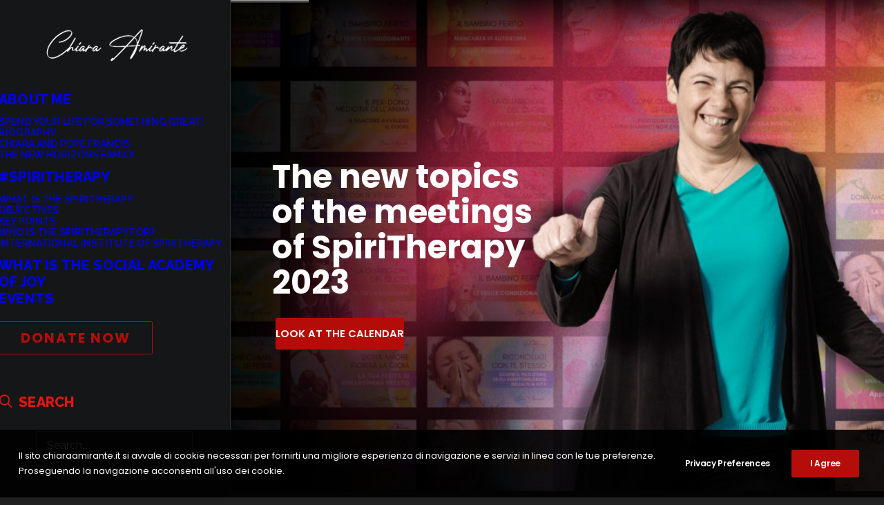

--- FILE ---
content_type: text/html; charset=UTF-8
request_url: https://www.chiaraamirante.it/video/
body_size: 28242
content:
<!DOCTYPE html>
<html class="no-touch" lang="it-IT" xmlns="http://www.w3.org/1999/xhtml">
<head>
<meta http-equiv="Content-Type" content="text/html; charset=UTF-8">
<meta name="viewport" content="width=device-width, initial-scale=1">
<link rel="profile" href="http://gmpg.org/xfn/11">
<link rel="pingback" href="https://www.chiaraamirante.it/xmlrpc.php">
		<script type="text/javascript">
			window.flatStyles = window.flatStyles || ''

			window.lightspeedOptimizeStylesheet = function () {
				const currentStylesheet = document.querySelector( '.tcb-lightspeed-style:not([data-ls-optimized])' )

				if ( currentStylesheet ) {
					try {
						if ( currentStylesheet.sheet && currentStylesheet.sheet.cssRules ) {
							if ( window.flatStyles ) {
								if ( this.optimizing ) {
									setTimeout( window.lightspeedOptimizeStylesheet.bind( this ), 24 )
								} else {
									this.optimizing = true;

									let rulesIndex = 0;

									while ( rulesIndex < currentStylesheet.sheet.cssRules.length ) {
										const rule = currentStylesheet.sheet.cssRules[ rulesIndex ]
										/* remove rules that already exist in the page */
										if ( rule.type === CSSRule.STYLE_RULE && window.flatStyles.includes( `${rule.selectorText}{` ) ) {
											currentStylesheet.sheet.deleteRule( rulesIndex )
										} else {
											rulesIndex ++
										}
									}
									/* optimize, mark it such, move to the next file, append the styles we have until now */
									currentStylesheet.setAttribute( 'data-ls-optimized', '1' )

									window.flatStyles += currentStylesheet.innerHTML

									this.optimizing = false
								}
							} else {
								window.flatStyles = currentStylesheet.innerHTML
								currentStylesheet.setAttribute( 'data-ls-optimized', '1' )
							}
						}
					} catch ( error ) {
						console.warn( error )
					}

					if ( currentStylesheet.parentElement.tagName !== 'HEAD' ) {
						/* always make sure that those styles end up in the head */
						const stylesheetID = currentStylesheet.id;
						/**
						 * make sure that there is only one copy of the css
						 * e.g display CSS
						 */
						if ( ( ! stylesheetID || ( stylesheetID && ! document.querySelector( `head #${stylesheetID}` ) ) ) ) {
							document.head.prepend( currentStylesheet )
						} else {
							currentStylesheet.remove();
						}
					}
				}
			}

			window.lightspeedOptimizeFlat = function ( styleSheetElement ) {
				if ( document.querySelectorAll( 'link[href*="thrive_flat.css"]' ).length > 1 ) {
					/* disable this flat if we already have one */
					styleSheetElement.setAttribute( 'disabled', true )
				} else {
					/* if this is the first one, make sure he's in head */
					if ( styleSheetElement.parentElement.tagName !== 'HEAD' ) {
						document.head.append( styleSheetElement )
					}
				}
			}
		</script>
		<meta name='robots' content='index, follow, max-image-preview:large, max-snippet:-1, max-video-preview:-1' />

	<!-- This site is optimized with the Yoast SEO Premium plugin v25.9 (Yoast SEO v26.7) - https://yoast.com/wordpress/plugins/seo/ -->
	<title>Video - Chiara Amirante</title>
	<meta name="description" content="I migliori video di Chiara Amirante con testimonianze, interviste televisive, dirette, incontri con Papa Francesco, Spiritualità, Viaggi del Cuore" />
	<link rel="canonical" href="https://www.chiaraamirante.it/video/" />
	<meta property="og:locale" content="it_IT" />
	<meta property="og:type" content="article" />
	<meta property="og:title" content="Video" />
	<meta property="og:description" content="I migliori video di Chiara Amirante con testimonianze, interviste televisive, dirette, incontri con Papa Francesco, Spiritualità, Viaggi del Cuore" />
	<meta property="og:url" content="https://www.chiaraamirante.it/video/" />
	<meta property="og:site_name" content="Chiara Amirante" />
	<meta property="article:publisher" content="https://www.facebook.com/C.Amirante" />
	<meta property="article:modified_time" content="2021-02-02T08:43:39+00:00" />
	<meta property="og:image" content="https://www.chiaraamirante.it/wp-content/uploads/2020/05/video.jpg" />
	<meta property="og:image:width" content="1280" />
	<meta property="og:image:height" content="720" />
	<meta property="og:image:type" content="image/jpeg" />
	<meta name="twitter:card" content="summary_large_image" />
	<meta name="twitter:label1" content="Tempo di lettura stimato" />
	<meta name="twitter:data1" content="8 minuti" />
	<script type="application/ld+json" class="yoast-schema-graph">{"@context":"https://schema.org","@graph":[{"@type":"WebPage","@id":"https://www.chiaraamirante.it/video/","url":"https://www.chiaraamirante.it/video/","name":"Video - Chiara Amirante","isPartOf":{"@id":"https://www.chiaraamirante.it/#website"},"primaryImageOfPage":{"@id":"https://www.chiaraamirante.it/video/#primaryimage"},"image":{"@id":"https://www.chiaraamirante.it/video/#primaryimage"},"thumbnailUrl":"https://www.chiaraamirante.it/wp-content/uploads/2020/05/Video_BG_3.jpg","datePublished":"2020-04-30T17:47:22+00:00","dateModified":"2021-02-02T08:43:39+00:00","description":"I migliori video di Chiara Amirante con testimonianze, interviste televisive, dirette, incontri con Papa Francesco, Spiritualità, Viaggi del Cuore","breadcrumb":{"@id":"https://www.chiaraamirante.it/video/#breadcrumb"},"inLanguage":"it-IT","potentialAction":[{"@type":"ReadAction","target":["https://www.chiaraamirante.it/video/"]}]},{"@type":"ImageObject","inLanguage":"it-IT","@id":"https://www.chiaraamirante.it/video/#primaryimage","url":"https://www.chiaraamirante.it/wp-content/uploads/2020/05/Video_BG_3.jpg","contentUrl":"https://www.chiaraamirante.it/wp-content/uploads/2020/05/Video_BG_3.jpg","width":1920,"height":720,"caption":"Raccolta di video di Chiara Amirante"},{"@type":"BreadcrumbList","@id":"https://www.chiaraamirante.it/video/#breadcrumb","itemListElement":[{"@type":"ListItem","position":1,"name":"Home","item":"https://www.chiaraamirante.it/"},{"@type":"ListItem","position":2,"name":"Video"}]},{"@type":"WebSite","@id":"https://www.chiaraamirante.it/#website","url":"https://www.chiaraamirante.it/","name":"Chiara Amirante","description":"Vivi per qualcosa di grande!","publisher":{"@id":"https://www.chiaraamirante.it/#/schema/person/d4f417f4d94524a23e2036a37d11b2b5"},"potentialAction":[{"@type":"SearchAction","target":{"@type":"EntryPoint","urlTemplate":"https://www.chiaraamirante.it/?s={search_term_string}"},"query-input":{"@type":"PropertyValueSpecification","valueRequired":true,"valueName":"search_term_string"}}],"inLanguage":"it-IT"},{"@type":["Person","Organization"],"@id":"https://www.chiaraamirante.it/#/schema/person/d4f417f4d94524a23e2036a37d11b2b5","name":"Chiara Amirante","image":{"@type":"ImageObject","inLanguage":"it-IT","@id":"https://www.chiaraamirante.it/#/schema/person/image/","url":"https://www.chiaraamirante.it/wp-content/uploads/2020/05/Chiara_Amirante_redBG_gradient_2.jpg","contentUrl":"https://www.chiaraamirante.it/wp-content/uploads/2020/05/Chiara_Amirante_redBG_gradient_2.jpg","width":1920,"height":1440,"caption":"Chiara Amirante"},"logo":{"@id":"https://www.chiaraamirante.it/#/schema/person/image/"},"sameAs":["https://www.chiaraamirante.it","https://www.facebook.com/C.Amirante","https://www.instagram.com/camirante/"]}]}</script>
	<!-- / Yoast SEO Premium plugin. -->


<link rel='dns-prefetch' href='//fonts.googleapis.com' />
<link rel="alternate" type="application/rss+xml" title="Chiara Amirante &raquo; Feed" href="https://www.chiaraamirante.it/feed/" />
<link rel="alternate" type="application/rss+xml" title="Chiara Amirante &raquo; Feed dei commenti" href="https://www.chiaraamirante.it/comments/feed/" />
<link rel="alternate" title="oEmbed (JSON)" type="application/json+oembed" href="https://www.chiaraamirante.it/wp-json/oembed/1.0/embed?url=https%3A%2F%2Fwww.chiaraamirante.it%2Fvideo%2F" />
<link rel="alternate" title="oEmbed (XML)" type="text/xml+oembed" href="https://www.chiaraamirante.it/wp-json/oembed/1.0/embed?url=https%3A%2F%2Fwww.chiaraamirante.it%2Fvideo%2F&#038;format=xml" />
<style id='wp-img-auto-sizes-contain-inline-css' type='text/css'>
img:is([sizes=auto i],[sizes^="auto," i]){contain-intrinsic-size:3000px 1500px}
/*# sourceURL=wp-img-auto-sizes-contain-inline-css */
</style>
<link rel='stylesheet' id='mec-select2-style-css' href='https://www.chiaraamirante.it/wp-content/plugins/modern-events-calendar-2/assets/packages/select2/select2.min.css?ver=7.29.0' type='text/css' media='all' />
<link rel='stylesheet' id='mec-font-icons-css' href='https://www.chiaraamirante.it/wp-content/plugins/modern-events-calendar-2/assets/css/iconfonts.css?ver=7.29.0' type='text/css' media='all' />
<link rel='stylesheet' id='mec-frontend-style-css' href='https://www.chiaraamirante.it/wp-content/plugins/modern-events-calendar-2/assets/css/frontend.min.css?ver=7.29.0' type='text/css' media='all' />
<link rel='stylesheet' id='accessibility-css' href='https://www.chiaraamirante.it/wp-content/plugins/modern-events-calendar-2/assets/css/a11y.min.css?ver=7.29.0' type='text/css' media='all' />
<link rel='stylesheet' id='mec-tooltip-style-css' href='https://www.chiaraamirante.it/wp-content/plugins/modern-events-calendar-2/assets/packages/tooltip/tooltip.css?ver=7.29.0' type='text/css' media='all' />
<link rel='stylesheet' id='mec-tooltip-shadow-style-css' href='https://www.chiaraamirante.it/wp-content/plugins/modern-events-calendar-2/assets/packages/tooltip/tooltipster-sideTip-shadow.min.css?ver=7.29.0' type='text/css' media='all' />
<link rel='stylesheet' id='featherlight-css' href='https://www.chiaraamirante.it/wp-content/plugins/modern-events-calendar-2/assets/packages/featherlight/featherlight.css?ver=7.29.0' type='text/css' media='all' />
<link rel='stylesheet' id='mec-lity-style-css' href='https://www.chiaraamirante.it/wp-content/plugins/modern-events-calendar-2/assets/packages/lity/lity.min.css?ver=7.29.0' type='text/css' media='all' />
<link rel='stylesheet' id='mec-general-calendar-style-css' href='https://www.chiaraamirante.it/wp-content/plugins/modern-events-calendar-2/assets/css/mec-general-calendar.css?ver=7.29.0' type='text/css' media='all' />
<link rel='stylesheet' id='layerslider-css' href='https://www.chiaraamirante.it/wp-content/plugins/LayerSlider/assets/static/layerslider/css/layerslider.css?ver=6.11.7' type='text/css' media='all' />
<link rel='stylesheet' id='layerslider-origami-css' href='https://www.chiaraamirante.it/wp-content/plugins/LayerSlider/assets/static/layerslider/plugins/origami/layerslider.origami.css?ver=6.11.7' type='text/css' media='all' />
<link rel='stylesheet' id='layerslider-popup-css' href='https://www.chiaraamirante.it/wp-content/plugins/LayerSlider/assets/static/layerslider/plugins/popup/layerslider.popup.css?ver=6.11.7' type='text/css' media='all' />
<link rel='stylesheet' id='ls-google-fonts-css' href='https://fonts.googleapis.com/css?family=Oswald:300,regular,700,200,500,600%7CPoppins:300,regular,500,600,700,100,200,800,900%7CMontserrat:regular,700,100,200,300,900,500,600,800%7CRaleway:100,100italic,200,200italic,300,300italic,regular,italic&#038;subset=latin%2Clatin-ext' type='text/css' media='all' />
<style id='wp-emoji-styles-inline-css' type='text/css'>

	img.wp-smiley, img.emoji {
		display: inline !important;
		border: none !important;
		box-shadow: none !important;
		height: 1em !important;
		width: 1em !important;
		margin: 0 0.07em !important;
		vertical-align: -0.1em !important;
		background: none !important;
		padding: 0 !important;
	}
/*# sourceURL=wp-emoji-styles-inline-css */
</style>
<link rel='stylesheet' id='wp-block-library-css' href='https://www.chiaraamirante.it/wp-includes/css/dist/block-library/style.min.css?ver=6.9' type='text/css' media='all' />
<style id='global-styles-inline-css' type='text/css'>
:root{--wp--preset--aspect-ratio--square: 1;--wp--preset--aspect-ratio--4-3: 4/3;--wp--preset--aspect-ratio--3-4: 3/4;--wp--preset--aspect-ratio--3-2: 3/2;--wp--preset--aspect-ratio--2-3: 2/3;--wp--preset--aspect-ratio--16-9: 16/9;--wp--preset--aspect-ratio--9-16: 9/16;--wp--preset--color--black: #000000;--wp--preset--color--cyan-bluish-gray: #abb8c3;--wp--preset--color--white: #ffffff;--wp--preset--color--pale-pink: #f78da7;--wp--preset--color--vivid-red: #cf2e2e;--wp--preset--color--luminous-vivid-orange: #ff6900;--wp--preset--color--luminous-vivid-amber: #fcb900;--wp--preset--color--light-green-cyan: #7bdcb5;--wp--preset--color--vivid-green-cyan: #00d084;--wp--preset--color--pale-cyan-blue: #8ed1fc;--wp--preset--color--vivid-cyan-blue: #0693e3;--wp--preset--color--vivid-purple: #9b51e0;--wp--preset--gradient--vivid-cyan-blue-to-vivid-purple: linear-gradient(135deg,rgb(6,147,227) 0%,rgb(155,81,224) 100%);--wp--preset--gradient--light-green-cyan-to-vivid-green-cyan: linear-gradient(135deg,rgb(122,220,180) 0%,rgb(0,208,130) 100%);--wp--preset--gradient--luminous-vivid-amber-to-luminous-vivid-orange: linear-gradient(135deg,rgb(252,185,0) 0%,rgb(255,105,0) 100%);--wp--preset--gradient--luminous-vivid-orange-to-vivid-red: linear-gradient(135deg,rgb(255,105,0) 0%,rgb(207,46,46) 100%);--wp--preset--gradient--very-light-gray-to-cyan-bluish-gray: linear-gradient(135deg,rgb(238,238,238) 0%,rgb(169,184,195) 100%);--wp--preset--gradient--cool-to-warm-spectrum: linear-gradient(135deg,rgb(74,234,220) 0%,rgb(151,120,209) 20%,rgb(207,42,186) 40%,rgb(238,44,130) 60%,rgb(251,105,98) 80%,rgb(254,248,76) 100%);--wp--preset--gradient--blush-light-purple: linear-gradient(135deg,rgb(255,206,236) 0%,rgb(152,150,240) 100%);--wp--preset--gradient--blush-bordeaux: linear-gradient(135deg,rgb(254,205,165) 0%,rgb(254,45,45) 50%,rgb(107,0,62) 100%);--wp--preset--gradient--luminous-dusk: linear-gradient(135deg,rgb(255,203,112) 0%,rgb(199,81,192) 50%,rgb(65,88,208) 100%);--wp--preset--gradient--pale-ocean: linear-gradient(135deg,rgb(255,245,203) 0%,rgb(182,227,212) 50%,rgb(51,167,181) 100%);--wp--preset--gradient--electric-grass: linear-gradient(135deg,rgb(202,248,128) 0%,rgb(113,206,126) 100%);--wp--preset--gradient--midnight: linear-gradient(135deg,rgb(2,3,129) 0%,rgb(40,116,252) 100%);--wp--preset--font-size--small: 13px;--wp--preset--font-size--medium: 20px;--wp--preset--font-size--large: 36px;--wp--preset--font-size--x-large: 42px;--wp--preset--spacing--20: 0.44rem;--wp--preset--spacing--30: 0.67rem;--wp--preset--spacing--40: 1rem;--wp--preset--spacing--50: 1.5rem;--wp--preset--spacing--60: 2.25rem;--wp--preset--spacing--70: 3.38rem;--wp--preset--spacing--80: 5.06rem;--wp--preset--shadow--natural: 6px 6px 9px rgba(0, 0, 0, 0.2);--wp--preset--shadow--deep: 12px 12px 50px rgba(0, 0, 0, 0.4);--wp--preset--shadow--sharp: 6px 6px 0px rgba(0, 0, 0, 0.2);--wp--preset--shadow--outlined: 6px 6px 0px -3px rgb(255, 255, 255), 6px 6px rgb(0, 0, 0);--wp--preset--shadow--crisp: 6px 6px 0px rgb(0, 0, 0);}:where(.is-layout-flex){gap: 0.5em;}:where(.is-layout-grid){gap: 0.5em;}body .is-layout-flex{display: flex;}.is-layout-flex{flex-wrap: wrap;align-items: center;}.is-layout-flex > :is(*, div){margin: 0;}body .is-layout-grid{display: grid;}.is-layout-grid > :is(*, div){margin: 0;}:where(.wp-block-columns.is-layout-flex){gap: 2em;}:where(.wp-block-columns.is-layout-grid){gap: 2em;}:where(.wp-block-post-template.is-layout-flex){gap: 1.25em;}:where(.wp-block-post-template.is-layout-grid){gap: 1.25em;}.has-black-color{color: var(--wp--preset--color--black) !important;}.has-cyan-bluish-gray-color{color: var(--wp--preset--color--cyan-bluish-gray) !important;}.has-white-color{color: var(--wp--preset--color--white) !important;}.has-pale-pink-color{color: var(--wp--preset--color--pale-pink) !important;}.has-vivid-red-color{color: var(--wp--preset--color--vivid-red) !important;}.has-luminous-vivid-orange-color{color: var(--wp--preset--color--luminous-vivid-orange) !important;}.has-luminous-vivid-amber-color{color: var(--wp--preset--color--luminous-vivid-amber) !important;}.has-light-green-cyan-color{color: var(--wp--preset--color--light-green-cyan) !important;}.has-vivid-green-cyan-color{color: var(--wp--preset--color--vivid-green-cyan) !important;}.has-pale-cyan-blue-color{color: var(--wp--preset--color--pale-cyan-blue) !important;}.has-vivid-cyan-blue-color{color: var(--wp--preset--color--vivid-cyan-blue) !important;}.has-vivid-purple-color{color: var(--wp--preset--color--vivid-purple) !important;}.has-black-background-color{background-color: var(--wp--preset--color--black) !important;}.has-cyan-bluish-gray-background-color{background-color: var(--wp--preset--color--cyan-bluish-gray) !important;}.has-white-background-color{background-color: var(--wp--preset--color--white) !important;}.has-pale-pink-background-color{background-color: var(--wp--preset--color--pale-pink) !important;}.has-vivid-red-background-color{background-color: var(--wp--preset--color--vivid-red) !important;}.has-luminous-vivid-orange-background-color{background-color: var(--wp--preset--color--luminous-vivid-orange) !important;}.has-luminous-vivid-amber-background-color{background-color: var(--wp--preset--color--luminous-vivid-amber) !important;}.has-light-green-cyan-background-color{background-color: var(--wp--preset--color--light-green-cyan) !important;}.has-vivid-green-cyan-background-color{background-color: var(--wp--preset--color--vivid-green-cyan) !important;}.has-pale-cyan-blue-background-color{background-color: var(--wp--preset--color--pale-cyan-blue) !important;}.has-vivid-cyan-blue-background-color{background-color: var(--wp--preset--color--vivid-cyan-blue) !important;}.has-vivid-purple-background-color{background-color: var(--wp--preset--color--vivid-purple) !important;}.has-black-border-color{border-color: var(--wp--preset--color--black) !important;}.has-cyan-bluish-gray-border-color{border-color: var(--wp--preset--color--cyan-bluish-gray) !important;}.has-white-border-color{border-color: var(--wp--preset--color--white) !important;}.has-pale-pink-border-color{border-color: var(--wp--preset--color--pale-pink) !important;}.has-vivid-red-border-color{border-color: var(--wp--preset--color--vivid-red) !important;}.has-luminous-vivid-orange-border-color{border-color: var(--wp--preset--color--luminous-vivid-orange) !important;}.has-luminous-vivid-amber-border-color{border-color: var(--wp--preset--color--luminous-vivid-amber) !important;}.has-light-green-cyan-border-color{border-color: var(--wp--preset--color--light-green-cyan) !important;}.has-vivid-green-cyan-border-color{border-color: var(--wp--preset--color--vivid-green-cyan) !important;}.has-pale-cyan-blue-border-color{border-color: var(--wp--preset--color--pale-cyan-blue) !important;}.has-vivid-cyan-blue-border-color{border-color: var(--wp--preset--color--vivid-cyan-blue) !important;}.has-vivid-purple-border-color{border-color: var(--wp--preset--color--vivid-purple) !important;}.has-vivid-cyan-blue-to-vivid-purple-gradient-background{background: var(--wp--preset--gradient--vivid-cyan-blue-to-vivid-purple) !important;}.has-light-green-cyan-to-vivid-green-cyan-gradient-background{background: var(--wp--preset--gradient--light-green-cyan-to-vivid-green-cyan) !important;}.has-luminous-vivid-amber-to-luminous-vivid-orange-gradient-background{background: var(--wp--preset--gradient--luminous-vivid-amber-to-luminous-vivid-orange) !important;}.has-luminous-vivid-orange-to-vivid-red-gradient-background{background: var(--wp--preset--gradient--luminous-vivid-orange-to-vivid-red) !important;}.has-very-light-gray-to-cyan-bluish-gray-gradient-background{background: var(--wp--preset--gradient--very-light-gray-to-cyan-bluish-gray) !important;}.has-cool-to-warm-spectrum-gradient-background{background: var(--wp--preset--gradient--cool-to-warm-spectrum) !important;}.has-blush-light-purple-gradient-background{background: var(--wp--preset--gradient--blush-light-purple) !important;}.has-blush-bordeaux-gradient-background{background: var(--wp--preset--gradient--blush-bordeaux) !important;}.has-luminous-dusk-gradient-background{background: var(--wp--preset--gradient--luminous-dusk) !important;}.has-pale-ocean-gradient-background{background: var(--wp--preset--gradient--pale-ocean) !important;}.has-electric-grass-gradient-background{background: var(--wp--preset--gradient--electric-grass) !important;}.has-midnight-gradient-background{background: var(--wp--preset--gradient--midnight) !important;}.has-small-font-size{font-size: var(--wp--preset--font-size--small) !important;}.has-medium-font-size{font-size: var(--wp--preset--font-size--medium) !important;}.has-large-font-size{font-size: var(--wp--preset--font-size--large) !important;}.has-x-large-font-size{font-size: var(--wp--preset--font-size--x-large) !important;}
/*# sourceURL=global-styles-inline-css */
</style>

<style id='classic-theme-styles-inline-css' type='text/css'>
/*! This file is auto-generated */
.wp-block-button__link{color:#fff;background-color:#32373c;border-radius:9999px;box-shadow:none;text-decoration:none;padding:calc(.667em + 2px) calc(1.333em + 2px);font-size:1.125em}.wp-block-file__button{background:#32373c;color:#fff;text-decoration:none}
/*# sourceURL=/wp-includes/css/classic-themes.min.css */
</style>
<link rel='stylesheet' id='uncodefont-google-css' href='//fonts.googleapis.com/css?family=Poppins%3A300%2Cregular%2C500%2C600%2C700%7CDroid+Serif%3Aregular%2Citalic%2C700%2C700italic%7CPlayfair+Display%3Aregular%2Citalic%2C700%2C700italic%2C900%2C900italic%7CRoboto%3A100%2C100italic%2C300%2C300italic%2Cregular%2Citalic%2C500%2C500italic%2C700%2C700italic%2C900%2C900italic%7CQuicksand%3A300%2Cregular%2C500%2C700%7CLora%3Aregular%2Citalic%2C700%2C700italic%7CRoboto+Condensed%3A300%2C300italic%2Cregular%2Citalic%2C700%2C700italic%7CRaleway%3A100%2C100italic%2C200%2C200italic%2C300%2C300italic%2Cregular%2Citalic%2C500%2C500italic%2C600%2C600italic%2C700%2C700italic%2C800%2C800italic%2C900%2C900italic&#038;subset=devanagari%2Clatin-ext%2Clatin%2Ccyrillic%2Cvietnamese%2Cgreek%2Ccyrillic-ext%2Cgreek-ext&#038;ver=2.10.4' type='text/css' media='all' />
<link rel='stylesheet' id='uncode-privacy-css' href='https://www.chiaraamirante.it/wp-content/plugins/uncode-privacy/assets/css/uncode-privacy-public.css?ver=2.2.7' type='text/css' media='all' />
<link rel='stylesheet' id='ppress-frontend-css' href='https://www.chiaraamirante.it/wp-content/plugins/wp-user-avatar/assets/css/frontend.min.css?ver=4.16.8' type='text/css' media='all' />
<link rel='stylesheet' id='ppress-flatpickr-css' href='https://www.chiaraamirante.it/wp-content/plugins/wp-user-avatar/assets/flatpickr/flatpickr.min.css?ver=4.16.8' type='text/css' media='all' />
<link rel='stylesheet' id='ppress-select2-css' href='https://www.chiaraamirante.it/wp-content/plugins/wp-user-avatar/assets/select2/select2.min.css?ver=6.9' type='text/css' media='all' />
<link rel='stylesheet' id='wpml-legacy-horizontal-list-0-css' href='https://www.chiaraamirante.it/wp-content/plugins/sitepress-multilingual-cms/templates/language-switchers/legacy-list-horizontal/style.min.css?ver=1' type='text/css' media='all' />
<link rel='stylesheet' id='wpml-menu-item-0-css' href='https://www.chiaraamirante.it/wp-content/plugins/sitepress-multilingual-cms/templates/language-switchers/menu-item/style.min.css?ver=1' type='text/css' media='all' />
<link rel='stylesheet' id='uncode-style-css' href='https://www.chiaraamirante.it/wp-content/themes/uncode/library/css/style.css?ver=556291041' type='text/css' media='all' />
<style id='uncode-style-inline-css' type='text/css'>

@media (max-width: 959px) { .navbar-brand > * { height: 60px !important;}}
@media (min-width: 960px) { 
		.limit-width { max-width: 996px; margin: auto;}
		.menu-container:not(.grid-filters) .menu-horizontal ul.menu-smart .megamenu-block-wrapper > .vc_row[data-parent="true"].limit-width:not(.row-parent-limit) { max-width: calc(996px - 72px); }
		}
@media (min-width: 960px) { .main-header, .vmenu-container { width: 336px !important; } }
@media (min-width: 960px) { .pin-trigger { left: calc(336px + 0px) !important; top: 0px !important; } }
.menu-primary ul.menu-smart > li > a, .menu-primary ul.menu-smart li.dropdown > a, .menu-primary ul.menu-smart li.mega-menu > a, .vmenu-container ul.menu-smart > li > a, .vmenu-container ul.menu-smart li.dropdown > a { text-transform: uppercase; }
.menu-primary ul.menu-smart ul a, .vmenu-container ul.menu-smart ul a { text-transform: uppercase; }
body.menu-custom-padding .col-lg-0.logo-container, body.menu-custom-padding .col-lg-2.logo-container, body.menu-custom-padding .col-lg-12 .logo-container, body.menu-custom-padding .col-lg-4.logo-container { padding-top: 0px; padding-bottom: 0px; }
body.menu-custom-padding .col-lg-0.logo-container.shrinked, body.menu-custom-padding .col-lg-2.logo-container.shrinked, body.menu-custom-padding .col-lg-12 .logo-container.shrinked, body.menu-custom-padding .col-lg-4.logo-container.shrinked { padding-top: 0px; padding-bottom: 0px; }
@media (max-width: 959px) { body.menu-custom-padding .menu-container .logo-container { padding-top: 0px !important; padding-bottom: 0px !important; } }
#changer-back-color { transition: background-color 1000ms cubic-bezier(0.25, 1, 0.5, 1) !important; } #changer-back-color > div { transition: opacity 1000ms cubic-bezier(0.25, 1, 0.5, 1) !important; } body.bg-changer-init.disable-hover .main-wrapper .style-light,  body.bg-changer-init.disable-hover .main-wrapper .style-light h1,  body.bg-changer-init.disable-hover .main-wrapper .style-light h2, body.bg-changer-init.disable-hover .main-wrapper .style-light h3, body.bg-changer-init.disable-hover .main-wrapper .style-light h4, body.bg-changer-init.disable-hover .main-wrapper .style-light h5, body.bg-changer-init.disable-hover .main-wrapper .style-light h6, body.bg-changer-init.disable-hover .main-wrapper .style-light a, body.bg-changer-init.disable-hover .main-wrapper .style-dark, body.bg-changer-init.disable-hover .main-wrapper .style-dark h1, body.bg-changer-init.disable-hover .main-wrapper .style-dark h2, body.bg-changer-init.disable-hover .main-wrapper .style-dark h3, body.bg-changer-init.disable-hover .main-wrapper .style-dark h4, body.bg-changer-init.disable-hover .main-wrapper .style-dark h5, body.bg-changer-init.disable-hover .main-wrapper .style-dark h6, body.bg-changer-init.disable-hover .main-wrapper .style-dark a { transition: color 1000ms cubic-bezier(0.25, 1, 0.5, 1) !important; }
/*# sourceURL=uncode-style-inline-css */
</style>
<link rel='stylesheet' id='uncode-icons-css' href='https://www.chiaraamirante.it/wp-content/themes/uncode/library/css/uncode-icons.css?ver=556291041' type='text/css' media='all' />
<link rel='stylesheet' id='uncode-custom-style-css' href='https://www.chiaraamirante.it/wp-content/themes/uncode/library/css/style-custom.css?ver=556291041' type='text/css' media='all' />
<style id='uncode-custom-style-inline-css' type='text/css'>
#menu-second-menu-1.menu-smart a {font-weight:400;}#menu-second-menu-inglese-1.menu-smart a {font-weight:400;}#menu-second-menu-spagnolo-1.menu-smart a {font-weight:400;}#menu-second-menu-portoghese-brasile-1.menu-smart a {font-weight:400;}@media (max-width:959px) {.menu-primary ul.menu-smart a {font-weight:300;line-height:1;}}.tmb .t-cat-over {opacity:1.0;}.drop-menu a {font-weight:600;}.text-lead, .text-lead > * {line-height:1.3;font-size:16px;}.infobox-red{color:#b50d09;}.main-container .row-container .double-top-padding {padding-top:0px;padding-bottom:20px;}.isotope-filters ul.menu-smart > li > span > a:not(.social-menu-link){font-size:16px;}.style-light a{color:#e61510;font-weight:600;}.style-dark a{color:#e61510;font-weight:600;}
/*# sourceURL=uncode-custom-style-inline-css */
</style>
<link rel='stylesheet' id='forget-about-shortcode-buttons-css' href='https://www.chiaraamirante.it/wp-content/plugins/forget-about-shortcode-buttons/public/css/button-styles.css?ver=2.1.3' type='text/css' media='all' />
<script type="text/javascript" src="https://www.chiaraamirante.it/wp-includes/js/jquery/jquery.min.js?ver=3.7.1" id="jquery-core-js"></script>
<script type="text/javascript" src="https://www.chiaraamirante.it/wp-includes/js/jquery/jquery-migrate.min.js?ver=3.4.1" id="jquery-migrate-js"></script>
<script type="text/javascript" src="https://www.chiaraamirante.it/wp-content/plugins/wp-user-avatar/assets/flatpickr/flatpickr.min.js?ver=4.16.8" id="ppress-flatpickr-js"></script>
<script type="text/javascript" src="https://www.chiaraamirante.it/wp-content/plugins/wp-user-avatar/assets/select2/select2.min.js?ver=4.16.8" id="ppress-select2-js"></script>
<script type="text/javascript" id="wpml-browser-redirect-js-extra">
/* <![CDATA[ */
var wpml_browser_redirect_params = {"pageLanguage":"it","languageUrls":{"it_it":"https://www.chiaraamirante.it/video/","it":"https://www.chiaraamirante.it/video/","en_us":"https://www.chiaraamirante.it/en/","en":"https://www.chiaraamirante.it/en/","us":"https://www.chiaraamirante.it/en/","es_es":"https://www.chiaraamirante.it/es/video/","es":"https://www.chiaraamirante.it/es/video/","pt_br":"https://www.chiaraamirante.it/pt-br/video/","pt":"https://www.chiaraamirante.it/pt-br/video/","br":"https://www.chiaraamirante.it/pt-br/video/","pt-br":"https://www.chiaraamirante.it/pt-br/video/","fr_fr":"https://www.chiaraamirante.it/fr/video-2/","fr":"https://www.chiaraamirante.it/fr/video-2/"},"cookie":{"name":"_icl_visitor_lang_js","domain":"www.chiaraamirante.it","path":"/","expiration":24}};
//# sourceURL=wpml-browser-redirect-js-extra
/* ]]> */
</script>
<script type="text/javascript" src="https://www.chiaraamirante.it/wp-content/plugins/sitepress-multilingual-cms/dist/js/browser-redirect/app.js?ver=486900" id="wpml-browser-redirect-js"></script>
<script type="text/javascript" id="uncode-init-js-extra">
/* <![CDATA[ */
var SiteParameters = {"days":"giorni","hours":"ore","minutes":"minuti","seconds":"secondi","constant_scroll":"on","scroll_speed":"2","parallax_factor":"0.25","loading":"Caricamento...","slide_name":"slide","slide_footer":"footer","ajax_url":"https://www.chiaraamirante.it/wp-admin/admin-ajax.php","nonce_adaptive_images":"59e6acf950","nonce_srcset_async":"1195b8257f","enable_debug":"","block_mobile_videos":"","is_frontend_editor":"","main_width":["1000","px"],"mobile_parallax_allowed":"","listen_for_screen_update":"1","wireframes_plugin_active":"1","sticky_elements":"off","resize_quality":"80","register_metadata":"","bg_changer_time":"1000","update_wc_fragments":"1","optimize_shortpixel_image":"","menu_mobile_offcanvas_gap":"45","custom_cursor_selector":"[href], .trigger-overlay, .owl-next, .owl-prev, .owl-dot, input[type=\"submit\"], input[type=\"checkbox\"], button[type=\"submit\"], a[class^=\"ilightbox\"], .ilightbox-thumbnail, .ilightbox-prev, .ilightbox-next, .overlay-close, .unmodal-close, .qty-inset \u003E span, .share-button li, .uncode-post-titles .tmb.tmb-click-area, .btn-link, .tmb-click-row .t-inside, .lg-outer button, .lg-thumb img, a[data-lbox], .uncode-close-offcanvas-overlay, .uncode-nav-next, .uncode-nav-prev, .uncode-nav-index","mobile_parallax_animation":"","lbox_enhanced":"","native_media_player":"1","vimeoPlayerParams":"?autoplay=0","ajax_filter_key_search":"key","ajax_filter_key_unfilter":"unfilter","index_pagination_disable_scroll":"","index_pagination_scroll_to":"","uncode_wc_popup_cart_qty":"","disable_hover_hack":"","uncode_nocookie":"","menuHideOnClick":"1","menuShowOnClick":"","smoothScroll":"","smoothScrollDisableHover":"","smoothScrollQuery":"960","uncode_force_onepage_dots":"","uncode_smooth_scroll_safe":"","uncode_lb_add_galleries":", .gallery","uncode_lb_add_items":", .gallery .gallery-item a","uncode_prev_label":"Previous","uncode_next_label":"Prossimo","uncode_slide_label":"Slide","uncode_share_label":"Share on %","uncode_has_ligatures":"","uncode_is_accessible":"","uncode_carousel_itemSelector":"*:not(.hidden)","uncode_limit_width":"996px"};
//# sourceURL=uncode-init-js-extra
/* ]]> */
</script>
<script type="text/javascript" src="https://www.chiaraamirante.it/wp-content/themes/uncode/library/js/init.js?ver=556291041" id="uncode-init-js"></script>
<script></script><meta name="generator" content="Powered by LayerSlider 6.11.7 - Multi-Purpose, Responsive, Parallax, Mobile-Friendly Slider Plugin for WordPress." />
<!-- LayerSlider updates and docs at: https://layerslider.kreaturamedia.com -->
<link rel="https://api.w.org/" href="https://www.chiaraamirante.it/wp-json/" /><link rel="alternate" title="JSON" type="application/json" href="https://www.chiaraamirante.it/wp-json/wp/v2/pages/83024" /><link rel="EditURI" type="application/rsd+xml" title="RSD" href="https://www.chiaraamirante.it/xmlrpc.php?rsd" />
<meta name="generator" content="WordPress 6.9" />
<link rel='shortlink' href='https://www.chiaraamirante.it/?p=83024' />
<meta name="generator" content="WPML ver:4.8.6 stt:1,4,27,42,2;" />
<style type="text/css" id="tve_global_variables">:root{--tcb-background-author-image:url(https://www.chiaraamirante.it/wp-content/uploads/2020/05/Chiara_Amirante_avatar-300x300.jpg);--tcb-background-user-image:url();--tcb-background-featured-image-thumbnail:url(https://www.chiaraamirante.it/wp-content/uploads/2020/05/Video_BG_3.jpg);}</style><meta name="generator" content="Elementor 3.32.0; features: additional_custom_breakpoints; settings: css_print_method-external, google_font-enabled, font_display-auto">

<!-- Meta Pixel Code -->
<script type='text/javascript'>
!function(f,b,e,v,n,t,s){if(f.fbq)return;n=f.fbq=function(){n.callMethod?
n.callMethod.apply(n,arguments):n.queue.push(arguments)};if(!f._fbq)f._fbq=n;
n.push=n;n.loaded=!0;n.version='2.0';n.queue=[];t=b.createElement(e);t.async=!0;
t.src=v;s=b.getElementsByTagName(e)[0];s.parentNode.insertBefore(t,s)}(window,
document,'script','https://connect.facebook.net/en_US/fbevents.js');
</script>
<!-- End Meta Pixel Code -->
<script type='text/javascript'>var url = window.location.origin + '?ob=open-bridge';
            fbq('set', 'openbridge', '1272451309611901', url);
fbq('init', '1272451309611901', {}, {
    "agent": "wordpress-6.9-4.1.5"
})</script><script type='text/javascript'>
    fbq('track', 'PageView', []);
  </script><style type="text/css">.recentcomments a{display:inline !important;padding:0 !important;margin:0 !important;}</style>			<style>
				.e-con.e-parent:nth-of-type(n+4):not(.e-lazyloaded):not(.e-no-lazyload),
				.e-con.e-parent:nth-of-type(n+4):not(.e-lazyloaded):not(.e-no-lazyload) * {
					background-image: none !important;
				}
				@media screen and (max-height: 1024px) {
					.e-con.e-parent:nth-of-type(n+3):not(.e-lazyloaded):not(.e-no-lazyload),
					.e-con.e-parent:nth-of-type(n+3):not(.e-lazyloaded):not(.e-no-lazyload) * {
						background-image: none !important;
					}
				}
				@media screen and (max-height: 640px) {
					.e-con.e-parent:nth-of-type(n+2):not(.e-lazyloaded):not(.e-no-lazyload),
					.e-con.e-parent:nth-of-type(n+2):not(.e-lazyloaded):not(.e-no-lazyload) * {
						background-image: none !important;
					}
				}
			</style>
			<meta name="redi-version" content="1.2.7" /><style type="text/css" id="thrive-default-styles"></style><link rel="icon" href="https://www.chiaraamirante.it/wp-content/uploads/2020/05/cropped-CA-32x32.png" sizes="32x32" />
<link rel="icon" href="https://www.chiaraamirante.it/wp-content/uploads/2020/05/cropped-CA-192x192.png" sizes="192x192" />
<link rel="apple-touch-icon" href="https://www.chiaraamirante.it/wp-content/uploads/2020/05/cropped-CA-180x180.png" />
<meta name="msapplication-TileImage" content="https://www.chiaraamirante.it/wp-content/uploads/2020/05/cropped-CA-270x270.png" />
<noscript><style> .wpb_animate_when_almost_visible { opacity: 1; }</style></noscript><style>:root,::before,::after{--mec-color-skin: #a81010;--mec-color-skin-rgba-1: rgba(168,16,16,.25);--mec-color-skin-rgba-2: rgba(168,16,16,.5);--mec-color-skin-rgba-3: rgba(168,16,16,.75);--mec-color-skin-rgba-4: rgba(168,16,16,.11);--mec-primary-border-radius: ;--mec-secondary-border-radius: ;--mec-container-normal-width: 100%;--mec-container-large-width: 80%;--mec-fes-main-color: #40d9f1;--mec-fes-main-color-rgba-1: rgba(64, 217, 241, 0.12);--mec-fes-main-color-rgba-2: rgba(64, 217, 241, 0.23);--mec-fes-main-color-rgba-3: rgba(64, 217, 241, 0.03);--mec-fes-main-color-rgba-4: rgba(64, 217, 241, 0.3);--mec-fes-main-color-rgba-5: rgb(64 217 241 / 7%);--mec-fes-main-color-rgba-6: rgba(64, 217, 241, 0.2);</style><style>.mec-single-event .mec-event-meta .mec-events-event-categories a, .mec-single-event .mec-event-meta dd {
font-size: 16px;
color: #595959;
font-weight: 600;
}
.mec-single-event .mec-event-meta dd {
margin: 0;
padding-left: 0;
}
dl {
margin: 10px 18px 0;
}

.mec-wrap .mec-single-title, .single-mec-events .mec-wrap.mec-no-access-error h1 {
margin-top: 0;
margin-bottom: 0px;
font-weight: 700;
font-size: 33px;
}

.mec-single-event .mec-event-content {
padding: 10px 0 0 0; 
}

.mec-event-data-fields .mec-event-data-field-item {
width: 100%;
}

h3.mec-schedule-head.mec-frontbox-title{
display:none;
}

.mec-event-schedule-content {
margin-top: 0px;
}

span.mec-start-date-label {
font-size:20px;
font-weight: 700;
}

h3.mec-cost {
display:none !important;
}

.mec-fa-bookmark-o {
display:none !important;
}

.mec-single-event-label{
text-transform:uppercase;
font-size:16px;
padding:10px 5px 10px 5px;
}

.mec-single-event .mec-event-meta dd {
font-size: 16px;
line-height:1;
}

.mec-wrap .row {
margin-left: 0px;
margin-right: 0px;
}

.mec-single-event .mec-event-meta .mec-events-address {
display: none;
}

@media (max-width: 570px){
.col-md-4 {
width: 100%;
}
.col-md-8 {
width: 100%;
}
.col-md-3 {
width: 100%;
}
.col-md-9 {
width: 100%;
}
}

@media only screen and (max-width: 479px){
.mec-labels-normal{
text-align: center;
}
.mec-container {
width: 100%;
}
}</style></head>
<body class="wp-singular page-template-default page page-id-83024 wp-theme-uncode  style-color-173248-bg mec-theme-uncode group-blog vmenu vmenu-middle vmenu-left vmenu-position-left header-full-width main-center-align menu-mobile-transparent menu-custom-padding textual-accent-color menu-sticky-mobile menu-mobile-default menu-accordion-active menu-has-cta mobile-parallax-not-allowed ilb-no-bounce unreg qw-body-scroll-disabled no-qty-fx wpb-js-composer js-comp-ver-8.7.1.2 vc_responsive elementor-default elementor-kit-87763" data-border="0">

			<div id="vh_layout_help"></div>
<!-- Meta Pixel Code -->
<noscript>
<img height="1" width="1" style="display:none" alt="fbpx"
src="https://www.facebook.com/tr?id=1272451309611901&ev=PageView&noscript=1" />
</noscript>
<!-- End Meta Pixel Code -->
<div class="body-borders" data-border="0"><div class="top-border body-border-shadow"></div><div class="right-border body-border-shadow"></div><div class="bottom-border body-border-shadow"></div><div class="left-border body-border-shadow"></div><div class="top-border style-color-nhtu-bg"></div><div class="right-border style-color-nhtu-bg"></div><div class="bottom-border style-color-nhtu-bg"></div><div class="left-border style-color-nhtu-bg"></div></div>	<div class="box-wrapper">
		<div class="box-container">
		<script type="text/javascript" id="initBox">UNCODE.initBox();</script>
		<div class="main-header">
													<div id="masthead" class="masthead-vertical menu-sticky-mobile">
														<div class="vmenu-container menu-container  menu-primary menu-dark submenu-dark style-dark-original single-h-padding style-color-wayh-bg vmenu-borders menu-shadows menu-no-arrows" role="navigation" data-lenis-prevent>
															<div class="row row-parent"><div class="row-inner restrict row-brand">
																	<div id="logo-container-mobile" class="col-lg-12 logo-container">
																		<div class="style-dark">
																			<a href="https://www.chiaraamirante.it/" class="navbar-brand" data-padding-shrink ="0" data-minheight="20" aria-label="Chiara Amirante"><div class="logo-image main-logo  logo-light" data-maxheight="60" style="height: 60px;display:none;"><img fetchpriority="high" fetchpriority="high" decoding="async" src="https://www.chiaraamirante.it/wp-content/uploads/2020/05/Chiara_black.png" alt="Chiara Amirante" width="1080" height="274" class="img-responsive" /></div><div class="logo-image main-logo  logo-dark" data-maxheight="60" style="height: 60px;"><img decoding="async" src="https://www.chiaraamirante.it/wp-content/uploads/2020/04/Chiara_white.png" alt="Chiara Amirante" width="1080" height="274" class="img-responsive" /></div></a>
																		</div>
																		<div class="mmb-container"><div class="mobile-additional-icons"></div><div class="mobile-menu-button mobile-menu-button-dark lines-button" aria-label="Toggle menu" role="button" tabindex="0"><span class="lines"><span></span></span></div></div>
																	</div>
																</div><div class="row-inner expand">
																	<div class="main-menu-container">
																		<div class="vmenu-row-wrapper">
																			<div class="vmenu-wrap-cell">
																				<div class="row-inner expand">
																					<div class="menu-sidebar navbar-main">
																						<div class="menu-sidebar-inner">
																							<div class="menu-accordion menu-accordion-primary"><ul id="menu-main-menu" class="menu-primary-inner menu-smart sm sm-vertical" role="menu"><li role="menuitem"  id="menu-item-86638" class="menu-item menu-item-type-custom menu-item-object-custom menu-item-has-children depth-0 menu-item-86638 dropdown menu-item-link"><a href="#" data-toggle="dropdown" class="dropdown-toggle" role="button" data-type="title">Chi Sono<i class="fa fa-angle-down fa-dropdown"></i></a>
<ul role="menu" class="drop-menu un-submenu " data-lenis-prevent>
	<li role="menuitem"  id="menu-item-83014" class="menu-item menu-item-type-post_type menu-item-object-page depth-1 menu-item-83014"><a href="https://www.chiaraamirante.it/chi-sono/vivi-per-qualcosa-di-grande/">Vivi per qualcosa di grande!<i class="fa fa-angle-right fa-dropdown"></i></a></li>
	<li role="menuitem"  id="menu-item-83013" class="menu-item menu-item-type-post_type menu-item-object-page depth-1 menu-item-83013"><a href="https://www.chiaraamirante.it/chi-sono/biografia/">Biografia<i class="fa fa-angle-right fa-dropdown"></i></a></li>
	<li role="menuitem"  id="menu-item-83012" class="menu-item menu-item-type-post_type menu-item-object-page depth-1 menu-item-83012"><a href="https://www.chiaraamirante.it/chi-sono/chiara-papa-francesco/">Chiara e Papa Francesco<i class="fa fa-angle-right fa-dropdown"></i></a></li>
	<li role="menuitem"  id="menu-item-83011" class="menu-item menu-item-type-post_type menu-item-object-page depth-1 menu-item-83011"><a href="https://www.chiaraamirante.it/chi-sono/la-famiglia-nuovi-orizzonti/">La Famiglia Nuovi Orizzonti<i class="fa fa-angle-right fa-dropdown"></i></a></li>
	<li role="menuitem"  id="menu-item-85433" class="menu-item menu-item-type-post_type menu-item-object-page depth-1 menu-item-85433"><a href="https://www.chiaraamirante.it/chi-sono/frasi-citazioni-pensieri/">Frasi, citazioni e pensieri<i class="fa fa-angle-right fa-dropdown"></i></a></li>
</ul>
</li>
<li role="menuitem"  id="menu-item-83017" class="menu-item menu-item-type-post_type menu-item-object-page menu-item-has-children depth-0 menu-item-83017 dropdown menu-item-link"><a href="https://www.chiaraamirante.it/spiritherapy/" data-toggle="dropdown" class="dropdown-toggle" data-type="title">#spiritherapy<i class="fa fa-angle-down fa-dropdown"></i></a>
<ul role="menu" class="drop-menu un-submenu " data-lenis-prevent>
	<li role="menuitem"  id="menu-item-83037" class="menu-item menu-item-type-post_type menu-item-object-page depth-1 menu-item-83037"><a href="https://www.chiaraamirante.it/spiritherapy/che-cosa-spiritherapy/">Che cosa è la Spiritherapy<i class="fa fa-angle-right fa-dropdown"></i></a></li>
	<li role="menuitem"  id="menu-item-83045" class="menu-item menu-item-type-post_type menu-item-object-page depth-1 menu-item-83045"><a href="https://www.chiaraamirante.it/spiritherapy/obiettivi/">Obiettivi<i class="fa fa-angle-right fa-dropdown"></i></a></li>
	<li role="menuitem"  id="menu-item-83036" class="menu-item menu-item-type-post_type menu-item-object-page depth-1 menu-item-83036"><a href="https://www.chiaraamirante.it/spiritherapy/punti-cardine/">Punti cardine<i class="fa fa-angle-right fa-dropdown"></i></a></li>
	<li role="menuitem"  id="menu-item-83044" class="menu-item menu-item-type-post_type menu-item-object-page depth-1 menu-item-83044"><a href="https://www.chiaraamirante.it/spiritherapy/a-chi-e-rivolta/">A chi è rivolta<i class="fa fa-angle-right fa-dropdown"></i></a></li>
	<li role="menuitem"  id="menu-item-83053" class="menu-item menu-item-type-post_type menu-item-object-page depth-1 menu-item-83053"><a href="https://www.chiaraamirante.it/spiritherapy/international-institute-of-spiritherapy/">International Institute of Spiritherapy<i class="fa fa-angle-right fa-dropdown"></i></a></li>
	<li role="menuitem"  id="menu-item-84663" class="menu-item menu-item-type-post_type menu-item-object-page depth-1 menu-item-84663"><a href="https://www.chiaraamirante.it/spiritherapy/proposte-formative/">Proposte Formative<i class="fa fa-angle-right fa-dropdown"></i></a></li>
</ul>
</li>
<li role="menuitem"  id="menu-item-84661" class="menu-item menu-item-type-post_type menu-item-object-page depth-0 menu-item-84661 menu-item-link"><a href="https://www.chiaraamirante.it/social-academy-of-joy/che-cosa-social-accademy-of-joy/">Social Academy of Joy<i class="fa fa-angle-right fa-dropdown"></i></a></li>
<li role="menuitem"  id="menu-item-87988" class="menu-item menu-item-type-post_type menu-item-object-page depth-0 menu-item-87988 menu-item-link"><a href="https://www.chiaraamirante.it/appuntamenti/">Appuntamenti<i class="fa fa-angle-right fa-dropdown"></i></a></li>
<li role="menuitem"  id="menu-item-83028" class="menu-item menu-item-type-post_type menu-item-object-page depth-0 menu-item-83028 menu-item-link"><a href="https://www.chiaraamirante.it/libri/">Libri<i class="fa fa-angle-right fa-dropdown"></i></a></li>
<li role="menuitem"  id="menu-item-83026" class="menu-item menu-item-type-post_type menu-item-object-page current-menu-item page_item page-item-83024 current_page_item depth-0 menu-item-83026 active menu-item-link"><a href="https://www.chiaraamirante.it/video/">Video<i class="fa fa-angle-right fa-dropdown"></i></a></li>
</ul></div><div class="menu-accordion navbar-accordion-cta"><ul id="menu-cta" class="menu-cta-inner menu-smart sm" role="menu"><li role="menuitem"  id="menu-item-84627" class="menu-item-button"><a href="https://donazioni.nuoviorizzonti.org"><div class="menu-btn-table"><div class="menu-btn-cell"><div class="btn-color-211354 btn-outline menu-item menu-item-type-custom menu-item-object-custom depth-0 menu-item-84627 menu-btn-container btn"><span>Donare è Gioia!</span></div></div></div></a></li>
</ul></div></div>
															 						</div>
															 					</div><div class="uncode-close-offcanvas-mobile lines-button close navbar-mobile-el"><span class="lines"></span></div><div id="secondary-menu-html" class="row-inner restrict">
														 						<div class="menu-sidebar">
														 							<div class="menu-sidebar-inner">
																						<div class="menu-accordion menu-accordion-extra-icons"><ul class="menu-smart sm sm-vertical menu-smart-social" role="menu"><li role="menuitem" class="menu-item-link search-icon style-dark dropdown "><a href="#" aria-label="Ricerca">
													<i class="fa fa-search3"></i><span>Ricerca</span><i class="fa fa-angle-down fa-dropdown"></i>
													</a><ul role="menu" class="drop-menu">
														<li role="menuitem">
															<form class="search" method="get" action="https://www.chiaraamirante.it/">
																<input type="search" class="search-field no-livesearch" placeholder="Cercare..." value="" name="s" title="Cercare..." /></form>
														</li>
													</ul></li></ul></div><div class="menu-accordion menu-accordion-secondary"><ul id="menu-second-menu-1" class="menu-smart sm sm-vertical mobile-secondary-menu" role="menu"><li role="menuitem"  class="menu-item menu-item-type-post_type menu-item-object-page depth-0 menu-item-83063 menu-item-link"><a href="https://www.chiaraamirante.it/blog/">Blog<i class="fa fa-angle-right fa-dropdown"></i></a></li>
<li role="menuitem"  class="menu-item menu-item-type-post_type menu-item-object-page depth-0 menu-item-83062 menu-item-link"><a href="https://www.chiaraamirante.it/testimonianze/">Testimonianze<i class="fa fa-angle-right fa-dropdown"></i></a></li>
<li role="menuitem"  class="menu-item menu-item-type-post_type menu-item-object-page depth-0 menu-item-83061 menu-item-link"><a href="https://www.chiaraamirante.it/contatti/">Contatti<i class="fa fa-angle-right fa-dropdown"></i></a></li>
<li role="menuitem"  class="menu-item wpml-ls-slot-81 wpml-ls-item wpml-ls-item-it wpml-ls-current-language wpml-ls-menu-item wpml-ls-first-item menu-item-type-wpml_ls_menu_item menu-item-object-wpml_ls_menu_item menu-item-has-children depth-0 menu-item-wpml-ls-81-it dropdown menu-item-link"><a href="https://www.chiaraamirante.it/video/" data-toggle="dropdown" class="dropdown-toggle" role="menuitem" data-type="title"><img decoding="async"
            class="wpml-ls-flag"
            src="https://www.chiaraamirante.it/wp-content/plugins/sitepress-multilingual-cms/res/flags/it.png"
            alt=""
            
            
    /><span class="wpml-ls-native" lang="it">Italiano</span><i class="fa fa-angle-down fa-dropdown"></i></a>
<ul role="menu" class="drop-menu un-submenu " data-lenis-prevent>
	<li role="menuitem"  class="menu-item wpml-ls-slot-81 wpml-ls-item wpml-ls-item-es wpml-ls-menu-item menu-item-type-wpml_ls_menu_item menu-item-object-wpml_ls_menu_item depth-1 menu-item-wpml-ls-81-es"><a title="Passa a Español" href="https://www.chiaraamirante.it/es/video/" aria-label="Passa a Español" role="menuitem"><img decoding="async"
            class="wpml-ls-flag"
            src="https://www.chiaraamirante.it/wp-content/plugins/sitepress-multilingual-cms/res/flags/es.png"
            alt=""
            
            
    /><span class="wpml-ls-native" lang="es">Español</span><i class="fa fa-angle-right fa-dropdown"></i></a></li>
	<li role="menuitem"  class="menu-item wpml-ls-slot-81 wpml-ls-item wpml-ls-item-pt-br wpml-ls-menu-item menu-item-type-wpml_ls_menu_item menu-item-object-wpml_ls_menu_item depth-1 menu-item-wpml-ls-81-pt-br"><a title="Passa a Português" href="https://www.chiaraamirante.it/pt-br/video/" aria-label="Passa a Português" role="menuitem"><img decoding="async"
            class="wpml-ls-flag"
            src="https://www.chiaraamirante.it/wp-content/plugins/sitepress-multilingual-cms/res/flags/pt-br.png"
            alt=""
            
            
    /><span class="wpml-ls-native" lang="pt-br">Português</span><i class="fa fa-angle-right fa-dropdown"></i></a></li>
	<li role="menuitem"  class="menu-item wpml-ls-slot-81 wpml-ls-item wpml-ls-item-fr wpml-ls-menu-item wpml-ls-last-item menu-item-type-wpml_ls_menu_item menu-item-object-wpml_ls_menu_item depth-1 menu-item-wpml-ls-81-fr"><a title="Passa a Français" href="https://www.chiaraamirante.it/fr/video-2/" aria-label="Passa a Français" role="menuitem"><img decoding="async"
            class="wpml-ls-flag"
            src="https://www.chiaraamirante.it/wp-content/plugins/sitepress-multilingual-cms/res/flags/fr.png"
            alt=""
            
            
    /><span class="wpml-ls-native" lang="fr">Français</span><i class="fa fa-angle-right fa-dropdown"></i></a></li>
</ul>
</li>
</ul></div><div class="nav navbar-nav navbar-social"><ul class="menu-smart sm menu-social" role="menu"><li role="menuitem" class="menu-item-link social-icon social-384867"><a href="https://www.facebook.com/C.Amirante/" class="social-menu-link" role="button" target="_blank"><i class="fa fa-facebook-square" role="presentation"></i></a></li><li role="menuitem" class="menu-item-link social-icon social-187316"><a href="https://www.instagram.com/camirante/" class="social-menu-link" role="button" target="_blank"><i class="fa fa-instagram" role="presentation"></i></a></li></ul></div><div class="mobile-hidden tablet-hidden vmenu-footer style-dark"><p>MADE WITH ❤️ BY <a href="https://www.nuoviorizzonti.org"><strong>NUOVI ORIZZONTI</strong></a></p></div>
																					</div>
																				</div>
																			</div>
															 				</div>
														 				</div>
														 			</div>
						
																</div>
															</div>
														</div>
													</div>
												</div>			<script type="text/javascript" id="fixMenuHeight">UNCODE.fixMenuHeight();</script>
						<div class="main-wrapper">
				<div class="main-container">
					<div class="page-wrapper" role="main">
						<div class="sections-container" id="sections-container">
<div id="page-header"><div class="header-wrapper header-uncode-block">
									<div data-parent="true" class="vc_row row-container has-dividers" id="row-unique-0"><div class="row-background background-element">
											<div class="background-wrapper">
												<div class="background-inner" style="background-image: url(https://www.chiaraamirante.it/wp-content/uploads/2020/05/Video_BG_3.jpg);background-repeat: no-repeat;background-position: center center;background-attachment: scroll;background-size: cover;"></div>
												<div class="block-bg-overlay style-color-168938-bg" style="opacity: 1;"></div>
											</div>
										</div><div class="uncode-divider-wrap uncode-divider-wrap-bottom z_index_0" style="height: 100px;" data-height="100" data-unit="px"><svg version="1.1" class="uncode-row-divider uncode-row-divider-fan-opacity" x="0px" y="0px" width="240px" height="24px" viewBox="0 0 240 24" enable-background="new 0 0 240 24" xml:space="preserve" preserveAspectRatio="none">
		<path fill="#212121" fill-opacity="0.25" d="M0,24h240V0L0,11.26V24z"/>
		<path fill="#212121" d="M240,24H0V11.26L240,24z"/>
		<path fill="#212121" fill-opacity="0.5" d="M240,24H0V11.26h240V24z"/>
		</svg></div><div class="row full-width row-parent row-header" data-height-ratio="40"><div class="wpb_row row-inner"><div class="wpb_column pos-top pos-center align_left column_parent col-lg-12 single-internal-gutter"><div class="uncol style-dark"  ><div class="uncoltable"><div class="uncell no-block-padding" ><div class="uncont" ><div class="vc_custom_heading_wrap "><div class="heading-text el-text" ><h2 class="fontsize-222594 text-color-813408-color" ><span>Video</span></h2></div><div class="clear"></div></div></div></div></div></div></div><script id="script-row-unique-0" data-row="script-row-unique-0" type="text/javascript" class="vc_controls">UNCODE.initRow(document.getElementById("row-unique-0"));</script></div></div></div></div></div><script type="text/javascript">UNCODE.initHeader();</script><article id="post-83024" class="page-body style-color-173248-bg post-83024 page type-page status-publish has-post-thumbnail hentry">
						<div class="post-wrapper">
							<div class="post-body"><div class="post-content un-no-sidebar-layout"><div data-parent="true" class="vc_row row-container" id="row-unique-1"><div class="row full-width row-parent"><div class="wpb_row row-inner"><div class="wpb_column pos-top pos-center align_left column_parent col-lg-12 single-internal-gutter"><div class="uncol style-dark"  ><div class="uncoltable"><div class="uncell no-block-padding" ><div class="uncont" ><div class="vc_custom_heading_wrap "><div class="heading-text el-text" ><h2 class="h1" ><span>Video da non perdere!</span></h2></div><div class="clear"></div></div><div class="un-media-gallery owl-carousel-wrapper">
		
	
	<div class="owl-carousel-container owl-carousel-loading half-gutter" >
									<div id="inEvidenza" class="owl-carousel owl-element owl-height-equal owl-dots-outside owl-dots-single-block-padding owl-dots-align-center" data-dots="true" data-nav="true" data-navmobile="true" data-navskin="dark" data-navspeed="0" data-autoplay="true" data-timeout="3000" data-stagepadding="0" data-lg="3" data-md="3" data-sm="1">
<div class="tmb tmb-carousel tmb-iso-h4 tmb-light tmb-overlay-text-anim tmb-content-center tmb-image-color-anim tmb-id-84379  tmb-content-under tmb-media-first tmb-lightbox" ><div class="t-inside style-color-uydo-bg animate_when_almost_visible zoom-in" data-delay="200"><div class="t-entry-visual"><div class="t-entry-visual-tc"><div class="t-entry-visual-cont"><div class="dummy" style="padding-top: 56.3%;"></div><a role="button" tabindex="-1" href="https://www.youtube.com/embed/Pqgpu900GEE?autoplay=0" class="pushed" data-active="1" data-lbox="ilightbox_inEvidenza" data-options="width:840,height:473,thumbnail: 'https://www.chiaraamirante.it/wp-content/uploads/2020/05/1-300x169.jpg'" data-lb-index="0"><div class="t-entry-visual-overlay"><div class="t-entry-visual-overlay-in style-dark-bg" style="opacity: 0.2;"></div></div><div class="t-overlay-wrap"><div class="t-overlay-inner">
														<div class="t-overlay-content">
															<div class="t-overlay-text single-block-padding"><div class="t-entry t-single-line"><i class="fa fa-youtube-play t-icon-size-xl t-overlay-icon"></i></div></div></div></div></div><img loading="lazy" loading="lazy" loading="lazy" decoding="async" class="wp-image-84882" src="https://www.chiaraamirante.it/wp-content/uploads/2020/05/1.jpg" width="1280" height="720" alt="" srcset="https://www.chiaraamirante.it/wp-content/uploads/2020/05/1.jpg 1280w, https://www.chiaraamirante.it/wp-content/uploads/2020/05/1-300x169.jpg 300w, https://www.chiaraamirante.it/wp-content/uploads/2020/05/1-1024x576.jpg 1024w, https://www.chiaraamirante.it/wp-content/uploads/2020/05/1-768x432.jpg 768w, https://www.chiaraamirante.it/wp-content/uploads/2020/05/1-213x120.jpg 213w" sizes="auto, (max-width: 1280px) 100vw, 1280px" /></a></div>
					</div>
				</div><div class="t-entry-text">
									<div class="t-entry-text-tc single-block-padding"><div class="t-entry"><h3 class="t-entry-title h6 title-scale ">Papa Francesco incontra Nuovi Orizzonti</h3></div></div>
							</div></div></div><div class="tmb tmb-carousel tmb-iso-h4 tmb-light tmb-overlay-text-anim tmb-content-center tmb-image-color-anim tmb-id-84369  grid-cat-72 tmb-content-under tmb-media-first tmb-lightbox" ><div class="t-inside style-color-uydo-bg animate_when_almost_visible zoom-in" data-delay="200"><div class="t-entry-visual"><div class="t-entry-visual-tc"><div class="t-entry-visual-cont"><div class="dummy" style="padding-top: 56.3%;"></div><a role="button" tabindex="-1" href="https://www.youtube.com/embed/CbdLuEj-jL0?autoplay=0" class="pushed" data-active="1" data-lbox="ilightbox_inEvidenza" data-options="width:840,height:473,thumbnail: 'https://www.chiaraamirante.it/wp-content/uploads/2020/05/2-300x169.jpg'" data-lb-index="1"><div class="t-entry-visual-overlay"><div class="t-entry-visual-overlay-in style-dark-bg" style="opacity: 0.2;"></div></div><div class="t-overlay-wrap"><div class="t-overlay-inner">
														<div class="t-overlay-content">
															<div class="t-overlay-text single-block-padding"><div class="t-entry t-single-line"><i class="fa fa-youtube-play t-icon-size-xl t-overlay-icon"></i></div></div></div></div></div><img loading="lazy" loading="lazy" loading="lazy" decoding="async" class="wp-image-84871" src="https://www.chiaraamirante.it/wp-content/uploads/2020/05/2.jpg" width="1280" height="720" alt="" srcset="https://www.chiaraamirante.it/wp-content/uploads/2020/05/2.jpg 1280w, https://www.chiaraamirante.it/wp-content/uploads/2020/05/2-300x169.jpg 300w, https://www.chiaraamirante.it/wp-content/uploads/2020/05/2-1024x576.jpg 1024w, https://www.chiaraamirante.it/wp-content/uploads/2020/05/2-768x432.jpg 768w, https://www.chiaraamirante.it/wp-content/uploads/2020/05/2-213x120.jpg 213w" sizes="auto, (max-width: 1280px) 100vw, 1280px" /></a></div>
					</div>
				</div><div class="t-entry-text">
									<div class="t-entry-text-tc single-block-padding"><div class="t-entry"><h3 class="t-entry-title h6 title-scale ">Tv 2000 - Papa Francesco sulla Discesa agli inferi</h3></div></div>
							</div></div></div><div class="tmb tmb-carousel tmb-iso-h4 tmb-light tmb-overlay-text-anim tmb-content-center tmb-image-color-anim tmb-id-84352  grid-cat-138 grid-cat-72 tmb-content-under tmb-media-first tmb-lightbox" ><div class="t-inside style-color-uydo-bg animate_when_almost_visible zoom-in" data-delay="200"><div class="t-entry-visual"><div class="t-entry-visual-tc"><div class="t-entry-visual-cont"><div class="dummy" style="padding-top: 54.9%;"></div><a role="button" tabindex="-1" href="https://www.youtube.com/embed/yqXNaiGKWJc?amp=&t=3s&autoplay=0" class="pushed" data-active="1" data-lbox="ilightbox_inEvidenza" data-options="width:840,height:473,thumbnail: 'https://www.chiaraamirante.it/wp-content/uploads/2020/05/3-300x165.jpg'" data-lb-index="2"><div class="t-entry-visual-overlay"><div class="t-entry-visual-overlay-in style-dark-bg" style="opacity: 0.2;"></div></div><div class="t-overlay-wrap"><div class="t-overlay-inner">
														<div class="t-overlay-content">
															<div class="t-overlay-text single-block-padding"><div class="t-entry t-single-line"><i class="fa fa-youtube-play t-icon-size-xl t-overlay-icon"></i></div></div></div></div></div><img loading="lazy" loading="lazy" loading="lazy" decoding="async" class="wp-image-84872" src="https://www.chiaraamirante.it/wp-content/uploads/2020/05/3.jpg" width="1050" height="576" alt="" srcset="https://www.chiaraamirante.it/wp-content/uploads/2020/05/3.jpg 1050w, https://www.chiaraamirante.it/wp-content/uploads/2020/05/3-300x165.jpg 300w, https://www.chiaraamirante.it/wp-content/uploads/2020/05/3-1024x562.jpg 1024w, https://www.chiaraamirante.it/wp-content/uploads/2020/05/3-768x421.jpg 768w, https://www.chiaraamirante.it/wp-content/uploads/2020/05/3-219x120.jpg 219w" sizes="auto, (max-width: 1050px) 100vw, 1050px" /></a></div>
					</div>
				</div><div class="t-entry-text">
									<div class="t-entry-text-tc single-block-padding"><div class="t-entry"><h3 class="t-entry-title h6 title-scale ">TV2000 - SOUL - Chiara Amirante</h3></div></div>
							</div></div></div>			</div>
					</div>

	
	
	
</div>

</div></div></div></div></div><script id="script-row-unique-1" data-row="script-row-unique-1" type="text/javascript" class="vc_controls">UNCODE.initRow(document.getElementById("row-unique-1"));</script></div></div></div><div data-parent="true" class="vc_row has-bg need-focus style-color-gyho-bg row-container has-dividers" id="row-unique-2"><div class="uncode-divider-wrap uncode-divider-wrap-top z_index_0" style="height: 80px;" data-height="80" data-unit="px"><svg version="1.1" class="uncode-row-divider uncode-row-divider-ray-opacity" x="0px" y="0px" width="240px" height="24px" viewBox="0 0 240 24" enable-background="new 0 0 240 24" xml:space="preserve" preserveAspectRatio="none">
		<path fill="#212121" d="M240,24V0L0,24H240z"/>
		<path fill="#212121" fill-opacity="0.33" d="M240,0H0v24"/>
		<path fill="#212121" fill-opacity="0.33" d="M0,11.611V24L240,0L0,11.611z"/>
		</svg></div><div class="row quad-top-padding single-bottom-padding single-h-padding full-width row-parent"><div class="wpb_row row-inner"><div class="wpb_column pos-top pos-center align_left column_parent col-lg-12 half-internal-gutter"><div class="uncol style-dark"  ><div class="uncoltable"><div class="uncell no-block-padding" ><div class="uncont" ><div class="vc_custom_heading_wrap "><div class="heading-text el-text" ><h2 class="h2 text-color-wvjs-color" ><span>Arte di Amare: conoscenza di sé e guarigione del cuore</span></h2></div><div class="clear"></div></div><div class="divider-wrapper "  >
    <hr class="unseparator border-accent-color separator-no-padding"  />
</div>
<div class="un-media-gallery owl-carousel-wrapper">
		
	
	<div class="owl-carousel-container owl-carousel-loading half-gutter" >
									<div id="Spiritherapy" class="owl-carousel owl-element owl-height-equal owl-dots-outside owl-dots-single-block-padding owl-dots-align-center" data-fade="true" data-dots="true" data-nav="true" data-navmobile="true" data-navskin="light" data-navspeed="700" data-autoplay="false" data-autoheight="true" data-stagepadding="0" data-lg="4" data-md="3" data-sm="1">
<div class="tmb tmb-carousel tmb-iso-h4 tmb-light tmb-overlay-text-anim tmb-overlay-anim tmb-content-center tmb-image-color-anim tmb-shadowed tmb-media-shadowed-xs tmb-id-85960  tmb-content-under tmb-media-first tmb-lightbox" ><div class="t-inside style-color-uydo-bg animate_when_almost_visible zoom-in" data-delay="200"><div class="t-entry-visual"><div class="t-entry-visual-tc"><div class="t-entry-visual-cont"><div class="dummy" style="padding-top: 56.3%;"></div><a role="button" tabindex="-1" href="https://www.youtube.com/embed/_ScK6Qx8hw8?list=PLfzNaAPoMe2GFG3BD3RJ4dGeQRbCAjxWU&autoplay=0" class="pushed" data-active="1" data-lbox="ilightbox_Spiritherapy" data-options="width:840,height:473,thumbnail: 'https://www.chiaraamirante.it/wp-content/uploads/2021/02/Cosa_SpiriTherapy-300x169.jpg'" data-lb-index="0"><div class="t-entry-visual-overlay"><div class="t-entry-visual-overlay-in style-dark-bg" style="opacity: 0.2;"></div></div><div class="t-overlay-wrap"><div class="t-overlay-inner">
														<div class="t-overlay-content">
															<div class="t-overlay-text single-block-padding"><div class="t-entry t-single-line"><i class="fa fa-youtube-play t-icon-size-xl t-overlay-icon"></i></div></div></div></div></div><img loading="lazy" loading="lazy" loading="lazy" decoding="async" class="wp-image-85983" src="https://www.chiaraamirante.it/wp-content/uploads/2021/02/Cosa_SpiriTherapy.jpg" width="1280" height="720" alt="" srcset="https://www.chiaraamirante.it/wp-content/uploads/2021/02/Cosa_SpiriTherapy.jpg 1280w, https://www.chiaraamirante.it/wp-content/uploads/2021/02/Cosa_SpiriTherapy-300x169.jpg 300w, https://www.chiaraamirante.it/wp-content/uploads/2021/02/Cosa_SpiriTherapy-1024x576.jpg 1024w, https://www.chiaraamirante.it/wp-content/uploads/2021/02/Cosa_SpiriTherapy-768x432.jpg 768w, https://www.chiaraamirante.it/wp-content/uploads/2021/02/Cosa_SpiriTherapy-213x120.jpg 213w" sizes="auto, (max-width: 1280px) 100vw, 1280px" /></a></div>
					</div>
				</div><div class="t-entry-text">
									<div class="t-entry-text-tc single-block-padding"><div class="t-entry"><h3 class="t-entry-title h6 title-scale ">1/3. Che cos'è la Spiritherapy? Metti a frutto le potenzialità del tuo spirito? - Chiara Amirante</h3></div></div>
							</div></div></div><div class="tmb tmb-carousel tmb-iso-h4 tmb-light tmb-overlay-text-anim tmb-overlay-anim tmb-content-center tmb-image-color-anim tmb-shadowed tmb-media-shadowed-xs tmb-id-85965  tmb-content-under tmb-media-first tmb-lightbox" ><div class="t-inside style-color-uydo-bg animate_when_almost_visible zoom-in" data-delay="200"><div class="t-entry-visual"><div class="t-entry-visual-tc"><div class="t-entry-visual-cont"><div class="dummy" style="padding-top: 56.3%;"></div><a role="button" tabindex="-1" href="https://www.youtube.com/embed/auiM4yrzzKg?list=PLfzNaAPoMe2GFG3BD3RJ4dGeQRbCAjxWU&index=2&autoplay=0" class="pushed" data-active="1" data-lbox="ilightbox_Spiritherapy" data-options="width:840,height:473,thumbnail: 'https://www.chiaraamirante.it/wp-content/uploads/2021/02/Obiettivi_SpiriTherapy-300x169.jpg'" data-lb-index="1"><div class="t-entry-visual-overlay"><div class="t-entry-visual-overlay-in style-dark-bg" style="opacity: 0.2;"></div></div><div class="t-overlay-wrap"><div class="t-overlay-inner">
														<div class="t-overlay-content">
															<div class="t-overlay-text single-block-padding"><div class="t-entry t-single-line"><i class="fa fa-youtube-play t-icon-size-xl t-overlay-icon"></i></div></div></div></div></div><img loading="lazy" loading="lazy" loading="lazy" decoding="async" class="wp-image-85975" src="https://www.chiaraamirante.it/wp-content/uploads/2021/02/Obiettivi_SpiriTherapy.jpg" width="1280" height="720" alt="" srcset="https://www.chiaraamirante.it/wp-content/uploads/2021/02/Obiettivi_SpiriTherapy.jpg 1280w, https://www.chiaraamirante.it/wp-content/uploads/2021/02/Obiettivi_SpiriTherapy-300x169.jpg 300w, https://www.chiaraamirante.it/wp-content/uploads/2021/02/Obiettivi_SpiriTherapy-1024x576.jpg 1024w, https://www.chiaraamirante.it/wp-content/uploads/2021/02/Obiettivi_SpiriTherapy-768x432.jpg 768w, https://www.chiaraamirante.it/wp-content/uploads/2021/02/Obiettivi_SpiriTherapy-213x120.jpg 213w" sizes="auto, (max-width: 1280px) 100vw, 1280px" /></a></div>
					</div>
				</div><div class="t-entry-text">
									<div class="t-entry-text-tc single-block-padding"><div class="t-entry"><h3 class="t-entry-title h6 title-scale ">2/3. Quali sono gli obiettivi del percorso di Spiritherapy?</h3></div></div>
							</div></div></div><div class="tmb tmb-carousel tmb-iso-h4 tmb-light tmb-overlay-text-anim tmb-overlay-anim tmb-content-center tmb-image-color-anim tmb-shadowed tmb-media-shadowed-xs tmb-id-85970  tmb-content-under tmb-media-first tmb-lightbox" ><div class="t-inside style-color-uydo-bg animate_when_almost_visible zoom-in" data-delay="200"><div class="t-entry-visual"><div class="t-entry-visual-tc"><div class="t-entry-visual-cont"><div class="dummy" style="padding-top: 56.3%;"></div><a role="button" tabindex="-1" href="https://www.youtube.com/embed/xfvex4ybl98?list=PLfzNaAPoMe2GFG3BD3RJ4dGeQRbCAjxWU&index=3&autoplay=0" class="pushed" data-active="1" data-lbox="ilightbox_Spiritherapy" data-options="width:840,height:473,thumbnail: 'https://www.chiaraamirante.it/wp-content/uploads/2021/02/Condizioni_SpiriTherapy-300x169.jpg'" data-lb-index="2"><div class="t-entry-visual-overlay"><div class="t-entry-visual-overlay-in style-dark-bg" style="opacity: 0.2;"></div></div><div class="t-overlay-wrap"><div class="t-overlay-inner">
														<div class="t-overlay-content">
															<div class="t-overlay-text single-block-padding"><div class="t-entry t-single-line"><i class="fa fa-youtube-play t-icon-size-xl t-overlay-icon"></i></div></div></div></div></div><img loading="lazy" loading="lazy" loading="lazy" decoding="async" class="wp-image-85979" src="https://www.chiaraamirante.it/wp-content/uploads/2021/02/Condizioni_SpiriTherapy.jpg" width="1280" height="720" alt="" srcset="https://www.chiaraamirante.it/wp-content/uploads/2021/02/Condizioni_SpiriTherapy.jpg 1280w, https://www.chiaraamirante.it/wp-content/uploads/2021/02/Condizioni_SpiriTherapy-300x169.jpg 300w, https://www.chiaraamirante.it/wp-content/uploads/2021/02/Condizioni_SpiriTherapy-1024x576.jpg 1024w, https://www.chiaraamirante.it/wp-content/uploads/2021/02/Condizioni_SpiriTherapy-768x432.jpg 768w, https://www.chiaraamirante.it/wp-content/uploads/2021/02/Condizioni_SpiriTherapy-213x120.jpg 213w" sizes="auto, (max-width: 1280px) 100vw, 1280px" /></a></div>
					</div>
				</div><div class="t-entry-text">
									<div class="t-entry-text-tc single-block-padding"><div class="t-entry"><h3 class="t-entry-title h6 title-scale ">3/3. Quali sono le condizioni per il percorso di Spiritherapy?</h3></div></div>
							</div></div></div>			</div>
					</div>

	
	
	
</div>

</div></div></div></div></div><script id="script-row-unique-2" data-row="script-row-unique-2" type="text/javascript" class="vc_controls">UNCODE.initRow(document.getElementById("row-unique-2"));</script></div></div></div><div data-parent="true" class="vc_row has-bg need-focus style-color-gyho-bg row-container" id="row-unique-3"><div class="row no-top-padding single-bottom-padding single-h-padding full-width row-parent"><div class="wpb_row row-inner"><div class="wpb_column pos-top pos-center align_left column_parent col-lg-12 half-internal-gutter"><div class="uncol style-dark"  ><div class="uncoltable"><div class="uncell no-block-padding" ><div class="uncont" ><div class="vc_custom_heading_wrap "><div class="heading-text el-text" ><h2 class="h2 text-color-wvjs-color" ><span>Video Interviste</span></h2></div><div class="clear"></div></div><div class="divider-wrapper "  >
    <hr class="unseparator border-accent-color separator-no-padding"  />
</div>
<div class="un-media-gallery owl-carousel-wrapper">
		
	
	<div class="owl-carousel-container owl-carousel-loading half-gutter" >
									<div id="interviste" class="owl-carousel owl-element owl-height-equal owl-dots-outside owl-dots-single-block-padding owl-dots-align-center" data-fade="true" data-dots="true" data-nav="true" data-navmobile="true" data-navskin="light" data-navspeed="700" data-autoplay="false" data-autoheight="true" data-stagepadding="0" data-lg="4" data-md="3" data-sm="1">
<div class="tmb tmb-carousel tmb-iso-h4 tmb-light tmb-overlay-gradient-bottom tmb-overlay-text-anim tmb-overlay-showed tmb-content-center tmb-image-color-anim tmb-shadowed tmb-media-shadowed-sm tmb-id-85187  tmb-img-ratio tmb-content-under tmb-media-first tmb-lightbox" ><div class="t-inside style-color-uydo-bg animate_when_almost_visible zoom-in" data-delay="200"><div class="t-entry-visual"><div class="t-entry-visual-tc"><div class="t-entry-visual-cont"><div class="dummy" style="padding-top: 56.3%;"></div><a role="button" tabindex="-1" href="https://www.youtube.com/embed/Y-2up_s4XlY?autoplay=0" class="pushed" data-active="1" data-lbox="ilightbox_interviste" data-options="width:840,height:473,thumbnail: 'https://www.chiaraamirante.it/wp-content/uploads/2020/05/Chiara_RAI-300x169.jpg'" data-lb-index="0"><div class="t-entry-visual-overlay"><div class="t-entry-visual-overlay-in style-color-173248-bg" style="opacity: 0.2;"></div></div><div class="t-overlay-wrap"><div class="t-overlay-inner">
														<div class="t-overlay-content">
															<div class="t-overlay-text single-block-padding"><div class="t-entry t-single-line"><i class="fa fa-youtube-play t-icon-size-xl t-overlay-icon"></i></div></div></div></div></div><img loading="lazy" loading="lazy" loading="lazy" decoding="async" class="wp-image-85186" src="https://www.chiaraamirante.it/wp-content/uploads/2020/05/Chiara_RAI.jpg" width="1280" height="720" alt="" srcset="https://www.chiaraamirante.it/wp-content/uploads/2020/05/Chiara_RAI.jpg 1280w, https://www.chiaraamirante.it/wp-content/uploads/2020/05/Chiara_RAI-300x169.jpg 300w, https://www.chiaraamirante.it/wp-content/uploads/2020/05/Chiara_RAI-1024x576.jpg 1024w, https://www.chiaraamirante.it/wp-content/uploads/2020/05/Chiara_RAI-768x432.jpg 768w, https://www.chiaraamirante.it/wp-content/uploads/2020/05/Chiara_RAI-213x120.jpg 213w" sizes="auto, (max-width: 1280px) 100vw, 1280px" /></a></div>
					</div>
				</div><div class="t-entry-text">
									<div class="t-entry-text-tc single-block-padding"><div class="t-entry"><h3 class="t-entry-title h6 title-scale ">Uno Mattina: Faccia a Faccia con Chiara</h3></div></div>
							</div></div></div><div class="tmb tmb-carousel tmb-iso-h4 tmb-light tmb-overlay-gradient-bottom tmb-overlay-text-anim tmb-overlay-showed tmb-content-center tmb-image-color-anim tmb-shadowed tmb-media-shadowed-sm tmb-id-84352  grid-cat-138 grid-cat-72 tmb-img-ratio tmb-content-under tmb-media-first tmb-lightbox" ><div class="t-inside style-color-uydo-bg animate_when_almost_visible zoom-in" data-delay="200"><div class="t-entry-visual"><div class="t-entry-visual-tc"><div class="t-entry-visual-cont"><div class="dummy" style="padding-top: 56.3%;"></div><a role="button" tabindex="-1" href="https://www.youtube.com/embed/yqXNaiGKWJc?amp=&t=3s&autoplay=0" class="pushed" data-active="1" data-lbox="ilightbox_interviste" data-options="width:840,height:473,thumbnail: 'https://www.chiaraamirante.it/wp-content/uploads/2020/05/3-300x165.jpg'" data-lb-index="1"><div class="t-entry-visual-overlay"><div class="t-entry-visual-overlay-in style-color-173248-bg" style="opacity: 0.2;"></div></div><div class="t-overlay-wrap"><div class="t-overlay-inner">
														<div class="t-overlay-content">
															<div class="t-overlay-text single-block-padding"><div class="t-entry t-single-line"><i class="fa fa-youtube-play t-icon-size-xl t-overlay-icon"></i></div></div></div></div></div><img loading="lazy" loading="lazy" loading="lazy" decoding="async" class="wp-image-84872" src="https://www.chiaraamirante.it/wp-content/uploads/2020/05/3-uai-1024x576.jpg" width="1024" height="576" alt="" /></a></div>
					</div>
				</div><div class="t-entry-text">
									<div class="t-entry-text-tc single-block-padding"><div class="t-entry"><h3 class="t-entry-title h6 title-scale ">TV2000 - SOUL - Chiara Amirante</h3></div></div>
							</div></div></div><div class="tmb tmb-carousel tmb-iso-h4 tmb-light tmb-overlay-gradient-bottom tmb-overlay-text-anim tmb-overlay-showed tmb-content-center tmb-image-color-anim tmb-shadowed tmb-media-shadowed-sm tmb-id-84355  grid-cat-72 tmb-img-ratio tmb-content-under tmb-media-first tmb-lightbox" ><div class="t-inside style-color-uydo-bg animate_when_almost_visible zoom-in" data-delay="200"><div class="t-entry-visual"><div class="t-entry-visual-tc"><div class="t-entry-visual-cont"><div class="dummy" style="padding-top: 56.3%;"></div><a role="button" tabindex="-1" href="https://www.youtube.com/embed/cuLUYJryGxA?t=26s&autoplay=0" class="pushed" data-active="1" data-lbox="ilightbox_interviste" data-options="width:840,height:473,thumbnail: 'https://www.chiaraamirante.it/wp-content/uploads/2020/05/7-Damasco-e1589368272939-300x169.jpg'" data-lb-index="2"><div class="t-entry-visual-overlay"><div class="t-entry-visual-overlay-in style-color-173248-bg" style="opacity: 0.2;"></div></div><div class="t-overlay-wrap"><div class="t-overlay-inner">
														<div class="t-overlay-content">
															<div class="t-overlay-text single-block-padding"><div class="t-entry t-single-line"><i class="fa fa-youtube-play t-icon-size-xl t-overlay-icon"></i></div></div></div></div></div><img loading="lazy" loading="lazy" loading="lazy" decoding="async" class="wp-image-84889" src="https://www.chiaraamirante.it/wp-content/uploads/2020/05/7-Damasco-e1589368272939.jpg" width="480" height="270" alt="" srcset="https://www.chiaraamirante.it/wp-content/uploads/2020/05/7-Damasco-e1589368272939.jpg 480w, https://www.chiaraamirante.it/wp-content/uploads/2020/05/7-Damasco-e1589368272939-300x169.jpg 300w, https://www.chiaraamirante.it/wp-content/uploads/2020/05/7-Damasco-e1589368272939-213x120.jpg 213w" sizes="auto, (max-width: 480px) 100vw, 480px" /></a></div>
					</div>
				</div><div class="t-entry-text">
									<div class="t-entry-text-tc single-block-padding"><div class="t-entry"><h3 class="t-entry-title h6 title-scale ">Rai 2 - Papa Francesco Visita Nuovi Orizzonti</h3></div></div>
							</div></div></div><div class="tmb tmb-carousel tmb-iso-h4 tmb-light tmb-overlay-gradient-bottom tmb-overlay-text-anim tmb-overlay-showed tmb-content-center tmb-image-color-anim tmb-shadowed tmb-media-shadowed-sm tmb-id-84366  grid-cat-72 tmb-img-ratio tmb-content-under tmb-media-first tmb-lightbox" ><div class="t-inside style-color-uydo-bg animate_when_almost_visible zoom-in" data-delay="200"><div class="t-entry-visual"><div class="t-entry-visual-tc"><div class="t-entry-visual-cont"><div class="dummy" style="padding-top: 56.3%;"></div><a role="button" tabindex="-1" href="https://www.youtube.com/embed/UA9BPT3EgsI?t=5s&autoplay=0" class="pushed" data-active="1" data-lbox="ilightbox_interviste" data-options="width:840,height:473,thumbnail: 'https://www.chiaraamirante.it/wp-content/uploads/2020/05/8-Vocazione-e1589368293148-300x169.jpg'" data-lb-index="3"><div class="t-entry-visual-overlay"><div class="t-entry-visual-overlay-in style-color-173248-bg" style="opacity: 0.2;"></div></div><div class="t-overlay-wrap"><div class="t-overlay-inner">
														<div class="t-overlay-content">
															<div class="t-overlay-text single-block-padding"><div class="t-entry t-single-line"><i class="fa fa-youtube-play t-icon-size-xl t-overlay-icon"></i></div></div></div></div></div><img loading="lazy" loading="lazy" loading="lazy" decoding="async" class="wp-image-84890" src="https://www.chiaraamirante.it/wp-content/uploads/2020/05/8-Vocazione-e1589368293148.jpg" width="480" height="270" alt="" srcset="https://www.chiaraamirante.it/wp-content/uploads/2020/05/8-Vocazione-e1589368293148.jpg 480w, https://www.chiaraamirante.it/wp-content/uploads/2020/05/8-Vocazione-e1589368293148-300x169.jpg 300w, https://www.chiaraamirante.it/wp-content/uploads/2020/05/8-Vocazione-e1589368293148-213x120.jpg 213w" sizes="auto, (max-width: 480px) 100vw, 480px" /></a></div>
					</div>
				</div><div class="t-entry-text">
									<div class="t-entry-text-tc single-block-padding"><div class="t-entry"><h3 class="t-entry-title h6 title-scale ">Rai 1 - Come discernere la propria vocazione Papa Francesco</h3></div></div>
							</div></div></div><div class="tmb tmb-carousel tmb-iso-h4 tmb-light tmb-overlay-gradient-bottom tmb-overlay-text-anim tmb-overlay-showed tmb-content-center tmb-image-color-anim tmb-shadowed tmb-media-shadowed-sm tmb-id-84363  grid-cat-72 tmb-img-ratio tmb-content-under tmb-media-first tmb-lightbox" ><div class="t-inside style-color-uydo-bg animate_when_almost_visible zoom-in" data-delay="200"><div class="t-entry-visual"><div class="t-entry-visual-tc"><div class="t-entry-visual-cont"><div class="dummy" style="padding-top: 56.3%;"></div><a role="button" tabindex="-1" href="https://www.youtube.com/embed/tQtKgHLTWkU?t=225s&autoplay=0" class="pushed" data-active="1" data-lbox="ilightbox_interviste" data-options="width:840,height:473,thumbnail: 'https://www.chiaraamirante.it/wp-content/uploads/2020/05/5-Via-di-Damasco-e1589368242384-300x169.jpg'" data-lb-index="4"><div class="t-entry-visual-overlay"><div class="t-entry-visual-overlay-in style-color-173248-bg" style="opacity: 0.2;"></div></div><div class="t-overlay-wrap"><div class="t-overlay-inner">
														<div class="t-overlay-content">
															<div class="t-overlay-text single-block-padding"><div class="t-entry t-single-line"><i class="fa fa-youtube-play t-icon-size-xl t-overlay-icon"></i></div></div></div></div></div><img loading="lazy" loading="lazy" loading="lazy" decoding="async" class="wp-image-84886" src="https://www.chiaraamirante.it/wp-content/uploads/2020/05/5-Via-di-Damasco-e1589368242384.jpg" width="480" height="270" alt="" srcset="https://www.chiaraamirante.it/wp-content/uploads/2020/05/5-Via-di-Damasco-e1589368242384.jpg 480w, https://www.chiaraamirante.it/wp-content/uploads/2020/05/5-Via-di-Damasco-e1589368242384-300x169.jpg 300w, https://www.chiaraamirante.it/wp-content/uploads/2020/05/5-Via-di-Damasco-e1589368242384-213x120.jpg 213w" sizes="auto, (max-width: 480px) 100vw, 480px" /></a></div>
					</div>
				</div><div class="t-entry-text">
									<div class="t-entry-text-tc single-block-padding"><div class="t-entry"><h3 class="t-entry-title h6 title-scale ">Rai 2 - Sulla Via di Damasco - La guarigione del cuore</h3></div></div>
							</div></div></div><div class="tmb tmb-carousel tmb-iso-h4 tmb-light tmb-overlay-gradient-bottom tmb-overlay-text-anim tmb-overlay-showed tmb-content-center tmb-image-color-anim tmb-shadowed tmb-media-shadowed-sm tmb-id-84364  grid-cat-72 tmb-img-ratio tmb-content-under tmb-media-first tmb-lightbox" ><div class="t-inside style-color-uydo-bg animate_when_almost_visible zoom-in" data-delay="200"><div class="t-entry-visual"><div class="t-entry-visual-tc"><div class="t-entry-visual-cont"><div class="dummy" style="padding-top: 56.3%;"></div><a role="button" tabindex="-1" href="https://www.youtube.com/embed/l_jJb-S6Z6Q?t=304s&autoplay=0" class="pushed" data-active="1" data-lbox="ilightbox_interviste" data-options="width:840,height:473,thumbnail: 'https://www.chiaraamirante.it/wp-content/uploads/2020/05/6-Bel-Tempo-si-Spera-300x169.png'" data-lb-index="5"><div class="t-entry-visual-overlay"><div class="t-entry-visual-overlay-in style-color-173248-bg" style="opacity: 0.2;"></div></div><div class="t-overlay-wrap"><div class="t-overlay-inner">
														<div class="t-overlay-content">
															<div class="t-overlay-text single-block-padding"><div class="t-entry t-single-line"><i class="fa fa-youtube-play t-icon-size-xl t-overlay-icon"></i></div></div></div></div></div><img loading="lazy" loading="lazy" loading="lazy" decoding="async" class="wp-image-84887" src="https://www.chiaraamirante.it/wp-content/uploads/2020/05/6-Bel-Tempo-si-Spera.png" width="640" height="360" alt="" srcset="https://www.chiaraamirante.it/wp-content/uploads/2020/05/6-Bel-Tempo-si-Spera.png 640w, https://www.chiaraamirante.it/wp-content/uploads/2020/05/6-Bel-Tempo-si-Spera-300x169.png 300w, https://www.chiaraamirante.it/wp-content/uploads/2020/05/6-Bel-Tempo-si-Spera-213x120.png 213w" sizes="auto, (max-width: 640px) 100vw, 640px" /></a></div>
					</div>
				</div><div class="t-entry-text">
									<div class="t-entry-text-tc single-block-padding"><div class="t-entry"><h3 class="t-entry-title h6 title-scale ">Tv 2000 - Bel Tempo si Spera - Dialogare con Dio</h3></div></div>
							</div></div></div><div class="tmb tmb-carousel tmb-iso-h4 tmb-light tmb-overlay-gradient-bottom tmb-overlay-text-anim tmb-overlay-showed tmb-content-center tmb-image-color-anim tmb-shadowed tmb-media-shadowed-sm tmb-id-84358  grid-cat-72 tmb-img-ratio tmb-content-under tmb-media-first tmb-lightbox" ><div class="t-inside style-color-uydo-bg animate_when_almost_visible zoom-in" data-delay="200"><div class="t-entry-visual"><div class="t-entry-visual-tc"><div class="t-entry-visual-cont"><div class="dummy" style="padding-top: 56.3%;"></div><a role="button" tabindex="-1" href="https://www.youtube.com/embed/XS2yGbVkFuY?t=89s&autoplay=0" class="pushed" data-active="1" data-lbox="ilightbox_interviste" data-options="width:840,height:473,thumbnail: 'https://www.chiaraamirante.it/wp-content/uploads/2020/05/4-Tv2000-e1589368216210-300x169.jpg'" data-lb-index="6"><div class="t-entry-visual-overlay"><div class="t-entry-visual-overlay-in style-color-173248-bg" style="opacity: 0.2;"></div></div><div class="t-overlay-wrap"><div class="t-overlay-inner">
														<div class="t-overlay-content">
															<div class="t-overlay-text single-block-padding"><div class="t-entry t-single-line"><i class="fa fa-youtube-play t-icon-size-xl t-overlay-icon"></i></div></div></div></div></div><img loading="lazy" loading="lazy" loading="lazy" decoding="async" class="wp-image-84885" src="https://www.chiaraamirante.it/wp-content/uploads/2020/05/4-Tv2000-e1589368216210.jpg" width="480" height="270" alt="" srcset="https://www.chiaraamirante.it/wp-content/uploads/2020/05/4-Tv2000-e1589368216210.jpg 480w, https://www.chiaraamirante.it/wp-content/uploads/2020/05/4-Tv2000-e1589368216210-300x169.jpg 300w, https://www.chiaraamirante.it/wp-content/uploads/2020/05/4-Tv2000-e1589368216210-213x120.jpg 213w" sizes="auto, (max-width: 480px) 100vw, 480px" /></a></div>
					</div>
				</div><div class="t-entry-text">
									<div class="t-entry-text-tc single-block-padding"><div class="t-entry"><h3 class="t-entry-title h6 title-scale ">Tv 2000 - E gioia sia</h3></div></div>
							</div></div></div><div class="tmb tmb-carousel tmb-iso-h4 tmb-light tmb-overlay-gradient-bottom tmb-overlay-text-anim tmb-overlay-showed tmb-content-center tmb-image-color-anim tmb-shadowed tmb-media-shadowed-sm tmb-id-84369  grid-cat-72 tmb-img-ratio tmb-content-under tmb-media-first tmb-lightbox" ><div class="t-inside style-color-uydo-bg animate_when_almost_visible zoom-in" data-delay="200"><div class="t-entry-visual"><div class="t-entry-visual-tc"><div class="t-entry-visual-cont"><div class="dummy" style="padding-top: 56.3%;"></div><a role="button" tabindex="-1" href="https://www.youtube.com/embed/CbdLuEj-jL0?autoplay=0" class="pushed" data-active="1" data-lbox="ilightbox_interviste" data-options="width:840,height:473,thumbnail: 'https://www.chiaraamirante.it/wp-content/uploads/2020/05/2-300x169.jpg'" data-lb-index="7"><div class="t-entry-visual-overlay"><div class="t-entry-visual-overlay-in style-color-173248-bg" style="opacity: 0.2;"></div></div><div class="t-overlay-wrap"><div class="t-overlay-inner">
														<div class="t-overlay-content">
															<div class="t-overlay-text single-block-padding"><div class="t-entry t-single-line"><i class="fa fa-youtube-play t-icon-size-xl t-overlay-icon"></i></div></div></div></div></div><img loading="lazy" loading="lazy" loading="lazy" decoding="async" class="wp-image-84871" src="https://www.chiaraamirante.it/wp-content/uploads/2020/05/2.jpg" width="1280" height="720" alt="" srcset="https://www.chiaraamirante.it/wp-content/uploads/2020/05/2.jpg 1280w, https://www.chiaraamirante.it/wp-content/uploads/2020/05/2-300x169.jpg 300w, https://www.chiaraamirante.it/wp-content/uploads/2020/05/2-1024x576.jpg 1024w, https://www.chiaraamirante.it/wp-content/uploads/2020/05/2-768x432.jpg 768w, https://www.chiaraamirante.it/wp-content/uploads/2020/05/2-213x120.jpg 213w" sizes="auto, (max-width: 1280px) 100vw, 1280px" /></a></div>
					</div>
				</div><div class="t-entry-text">
									<div class="t-entry-text-tc single-block-padding"><div class="t-entry"><h3 class="t-entry-title h6 title-scale ">Tv 2000 - Papa Francesco sulla Discesa agli inferi</h3></div></div>
							</div></div></div><div class="tmb tmb-carousel tmb-iso-h4 tmb-light tmb-overlay-gradient-bottom tmb-overlay-text-anim tmb-overlay-showed tmb-content-center tmb-image-color-anim tmb-shadowed tmb-media-shadowed-sm tmb-id-84368  grid-cat-72 tmb-img-ratio tmb-content-under tmb-media-first tmb-lightbox" ><div class="t-inside style-color-uydo-bg animate_when_almost_visible zoom-in" data-delay="200"><div class="t-entry-visual"><div class="t-entry-visual-tc"><div class="t-entry-visual-cont"><div class="dummy" style="padding-top: 56.3%;"></div><a role="button" tabindex="-1" href="https://www.youtube.com/embed/pE4uG1eZy6w?t=57s&autoplay=0" class="pushed" data-active="1" data-lbox="ilightbox_interviste" data-options="width:840,height:473,thumbnail: 'https://www.chiaraamirante.it/wp-content/uploads/2020/05/10-Uno-Mattina-300x169.png'" data-lb-index="8"><div class="t-entry-visual-overlay"><div class="t-entry-visual-overlay-in style-color-173248-bg" style="opacity: 0.2;"></div></div><div class="t-overlay-wrap"><div class="t-overlay-inner">
														<div class="t-overlay-content">
															<div class="t-overlay-text single-block-padding"><div class="t-entry t-single-line"><i class="fa fa-youtube-play t-icon-size-xl t-overlay-icon"></i></div></div></div></div></div><img loading="lazy" loading="lazy" loading="lazy" decoding="async" class="wp-image-84892" src="https://www.chiaraamirante.it/wp-content/uploads/2020/05/10-Uno-Mattina.png" width="640" height="360" alt="" srcset="https://www.chiaraamirante.it/wp-content/uploads/2020/05/10-Uno-Mattina.png 640w, https://www.chiaraamirante.it/wp-content/uploads/2020/05/10-Uno-Mattina-300x169.png 300w, https://www.chiaraamirante.it/wp-content/uploads/2020/05/10-Uno-Mattina-213x120.png 213w" sizes="auto, (max-width: 640px) 100vw, 640px" /></a></div>
					</div>
				</div><div class="t-entry-text">
									<div class="t-entry-text-tc single-block-padding"><div class="t-entry"><h3 class="t-entry-title h6 title-scale ">Rai 1 - Uno Mattina</h3></div></div>
							</div></div></div><div class="tmb tmb-carousel tmb-iso-h4 tmb-light tmb-overlay-gradient-bottom tmb-overlay-text-anim tmb-overlay-showed tmb-content-center tmb-image-color-anim tmb-shadowed tmb-media-shadowed-sm tmb-id-84367  grid-cat-72 tmb-img-ratio tmb-content-under tmb-media-first tmb-lightbox" ><div class="t-inside style-color-uydo-bg animate_when_almost_visible zoom-in" data-delay="200"><div class="t-entry-visual"><div class="t-entry-visual-tc"><div class="t-entry-visual-cont"><div class="dummy" style="padding-top: 56.3%;"></div><a role="button" tabindex="-1" href="https://www.youtube.com/embed/EBhXbSeCsfw?autoplay=0" class="pushed" data-active="1" data-lbox="ilightbox_interviste" data-options="width:840,height:473,thumbnail: 'https://www.chiaraamirante.it/wp-content/uploads/2020/05/9-Vent_anni-e1589368315865-300x169.jpg'" data-lb-index="9"><div class="t-entry-visual-overlay"><div class="t-entry-visual-overlay-in style-color-173248-bg" style="opacity: 0.2;"></div></div><div class="t-overlay-wrap"><div class="t-overlay-inner">
														<div class="t-overlay-content">
															<div class="t-overlay-text single-block-padding"><div class="t-entry t-single-line"><i class="fa fa-youtube-play t-icon-size-xl t-overlay-icon"></i></div></div></div></div></div><img loading="lazy" loading="lazy" loading="lazy" decoding="async" class="wp-image-84891" src="https://www.chiaraamirante.it/wp-content/uploads/2020/05/9-Vent_anni-e1589368315865.jpg" width="480" height="270" alt="" srcset="https://www.chiaraamirante.it/wp-content/uploads/2020/05/9-Vent_anni-e1589368315865.jpg 480w, https://www.chiaraamirante.it/wp-content/uploads/2020/05/9-Vent_anni-e1589368315865-300x169.jpg 300w, https://www.chiaraamirante.it/wp-content/uploads/2020/05/9-Vent_anni-e1589368315865-213x120.jpg 213w" sizes="auto, (max-width: 480px) 100vw, 480px" /></a></div>
					</div>
				</div><div class="t-entry-text">
									<div class="t-entry-text-tc single-block-padding"><div class="t-entry"><h3 class="t-entry-title h6 title-scale ">Rai 2 - Sulla Via di Damasco - 20 anni</h3></div></div>
							</div></div></div><div class="tmb tmb-carousel tmb-iso-h4 tmb-light tmb-overlay-gradient-bottom tmb-overlay-text-anim tmb-overlay-showed tmb-content-center tmb-image-color-anim tmb-shadowed tmb-media-shadowed-sm tmb-id-84356  grid-cat-72 tmb-img-ratio tmb-content-under tmb-media-first tmb-lightbox" ><div class="t-inside style-color-uydo-bg animate_when_almost_visible zoom-in" data-delay="200"><div class="t-entry-visual"><div class="t-entry-visual-tc"><div class="t-entry-visual-cont"><div class="dummy" style="padding-top: 56.3%;"></div><a role="button" tabindex="-1" href="https://www.youtube.com/embed/YY9OBQn-mAM?autoplay=0" class="pushed" data-active="1" data-lbox="ilightbox_interviste" data-options="width:840,height:630,thumbnail: 'https://www.chiaraamirante.it/wp-content/uploads/2020/05/3-Tg1-e1589368147726-300x169.jpg'" data-lb-index="10"><div class="t-entry-visual-overlay"><div class="t-entry-visual-overlay-in style-color-173248-bg" style="opacity: 0.2;"></div></div><div class="t-overlay-wrap"><div class="t-overlay-inner">
														<div class="t-overlay-content">
															<div class="t-overlay-text single-block-padding"><div class="t-entry t-single-line"><i class="fa fa-youtube-play t-icon-size-xl t-overlay-icon"></i></div></div></div></div></div><img loading="lazy" loading="lazy" loading="lazy" decoding="async" class="wp-image-84884" src="https://www.chiaraamirante.it/wp-content/uploads/2020/05/3-Tg1-e1589368147726.jpg" width="480" height="270" alt="" srcset="https://www.chiaraamirante.it/wp-content/uploads/2020/05/3-Tg1-e1589368147726.jpg 480w, https://www.chiaraamirante.it/wp-content/uploads/2020/05/3-Tg1-e1589368147726-300x169.jpg 300w, https://www.chiaraamirante.it/wp-content/uploads/2020/05/3-Tg1-e1589368147726-213x120.jpg 213w" sizes="auto, (max-width: 480px) 100vw, 480px" /></a></div>
					</div>
				</div><div class="t-entry-text">
									<div class="t-entry-text-tc single-block-padding"><div class="t-entry"><h3 class="t-entry-title h6 title-scale ">Tg1 - Chiara - Festa 20 anni</h3></div></div>
							</div></div></div>			</div>
					</div>

	
	
	
</div>

</div></div></div></div></div><script id="script-row-unique-3" data-row="script-row-unique-3" type="text/javascript" class="vc_controls">UNCODE.initRow(document.getElementById("row-unique-3"));</script></div></div></div><div data-parent="true" class="vc_row has-bg need-focus style-color-gyho-bg row-container" id="row-unique-4"><div class="row no-top-padding single-bottom-padding single-h-padding full-width row-parent"><div class="wpb_row row-inner"><div class="wpb_column pos-top pos-center align_left column_parent col-lg-12 half-internal-gutter"><div class="uncol style-dark"  ><div class="uncoltable"><div class="uncell no-block-padding" ><div class="uncont" ><div class="vc_custom_heading_wrap "><div class="heading-text el-text" ><h2 class="h2 text-color-wvjs-color" ><span>La storia di Nuovi Orizzonti</span></h2></div><div class="clear"></div></div><div class="divider-wrapper "  >
    <hr class="unseparator border-accent-color separator-no-padding"  />
</div>
<div class="un-media-gallery owl-carousel-wrapper">
		
	
	<div class="owl-carousel-container owl-carousel-loading half-gutter" >
									<div id="StoriaNO" class="owl-carousel owl-element owl-height-equal owl-dots-outside owl-dots-single-block-padding owl-dots-align-center" data-fade="true" data-dots="true" data-nav="true" data-navmobile="true" data-navskin="light" data-navspeed="700" data-autoplay="false" data-autoheight="true" data-stagepadding="0" data-lg="4" data-md="3" data-sm="1">
<div class="tmb tmb-carousel tmb-iso-h4 tmb-light tmb-overlay-text-anim tmb-overlay-anim tmb-content-center tmb-image-color-anim tmb-shadowed tmb-media-shadowed-sm tmb-id-84373  grid-cat-72 tmb-img-ratio tmb-content-under tmb-media-first tmb-lightbox" ><div class="t-inside style-color-uydo-bg animate_when_almost_visible zoom-in" data-delay="200"><div class="t-entry-visual"><div class="t-entry-visual-tc"><div class="t-entry-visual-cont"><div class="dummy" style="padding-top: 56.3%;"></div><a role="button" tabindex="-1" href="https://www.youtube.com/embed/oAB-eEHsM5U?autoplay=0" class="pushed" data-active="1" data-lbox="ilightbox_StoriaNO" data-options="width:840,height:473,thumbnail: 'https://www.chiaraamirante.it/wp-content/uploads/2020/05/1-storiaN.O.-e1589377190659-300x169.jpg'" data-lb-index="0"><div class="t-entry-visual-overlay"><div class="t-entry-visual-overlay-in style-dark-bg" style="opacity: 0.2;"></div></div><div class="t-overlay-wrap"><div class="t-overlay-inner">
														<div class="t-overlay-content">
															<div class="t-overlay-text single-block-padding"><div class="t-entry t-single-line"><i class="fa fa-youtube-play t-icon-size-xl t-overlay-icon"></i></div></div></div></div></div><img loading="lazy" loading="lazy" loading="lazy" decoding="async" class="wp-image-85005" src="https://www.chiaraamirante.it/wp-content/uploads/2020/05/1-storiaN.O.-e1589377190659.jpg" width="480" height="270" alt="" srcset="https://www.chiaraamirante.it/wp-content/uploads/2020/05/1-storiaN.O.-e1589377190659.jpg 480w, https://www.chiaraamirante.it/wp-content/uploads/2020/05/1-storiaN.O.-e1589377190659-300x169.jpg 300w, https://www.chiaraamirante.it/wp-content/uploads/2020/05/1-storiaN.O.-e1589377190659-213x120.jpg 213w" sizes="auto, (max-width: 480px) 100vw, 480px" /></a></div>
					</div>
				</div><div class="t-entry-text">
									<div class="t-entry-text-tc single-block-padding"><div class="t-entry"><h3 class="t-entry-title h6 title-scale ">Video Presentazione Nuovi Orizzonti</h3></div></div>
							</div></div></div><div class="tmb tmb-carousel tmb-iso-h4 tmb-light tmb-overlay-text-anim tmb-overlay-anim tmb-content-center tmb-image-color-anim tmb-shadowed tmb-media-shadowed-sm tmb-id-84374  grid-cat-72 tmb-img-ratio tmb-content-under tmb-media-first tmb-lightbox" ><div class="t-inside style-color-uydo-bg animate_when_almost_visible zoom-in" data-delay="200"><div class="t-entry-visual"><div class="t-entry-visual-tc"><div class="t-entry-visual-cont"><div class="dummy" style="padding-top: 56.3%;"></div><a role="button" tabindex="-1" href="https://www.youtube.com/embed/ORBkbn7abGI?t=64s&autoplay=0" class="pushed" data-active="1" data-lbox="ilightbox_StoriaNO" data-options="width:840,height:473,thumbnail: 'https://www.chiaraamirante.it/wp-content/uploads/2020/05/2-canale5-e1589376804892-300x169.jpg'" data-lb-index="1"><div class="t-entry-visual-overlay"><div class="t-entry-visual-overlay-in style-dark-bg" style="opacity: 0.2;"></div></div><div class="t-overlay-wrap"><div class="t-overlay-inner">
														<div class="t-overlay-content">
															<div class="t-overlay-text single-block-padding"><div class="t-entry t-single-line"><i class="fa fa-youtube-play t-icon-size-xl t-overlay-icon"></i></div></div></div></div></div><img loading="lazy" loading="lazy" loading="lazy" decoding="async" class="wp-image-85000" src="https://www.chiaraamirante.it/wp-content/uploads/2020/05/2-canale5-e1589376804892.jpg" width="480" height="270" alt="" srcset="https://www.chiaraamirante.it/wp-content/uploads/2020/05/2-canale5-e1589376804892.jpg 480w, https://www.chiaraamirante.it/wp-content/uploads/2020/05/2-canale5-e1589376804892-300x169.jpg 300w, https://www.chiaraamirante.it/wp-content/uploads/2020/05/2-canale5-e1589376804892-213x120.jpg 213w" sizes="auto, (max-width: 480px) 100vw, 480px" /></a></div>
					</div>
				</div><div class="t-entry-text">
									<div class="t-entry-text-tc single-block-padding"><div class="t-entry"><h3 class="t-entry-title h6 title-scale ">Canale 5 - Sulla via dei miracoli</h3></div></div>
							</div></div></div><div class="tmb tmb-carousel tmb-iso-h4 tmb-light tmb-overlay-text-anim tmb-overlay-anim tmb-content-center tmb-image-color-anim tmb-shadowed tmb-media-shadowed-sm tmb-id-84375  tmb-img-ratio tmb-content-under tmb-media-first tmb-lightbox" ><div class="t-inside style-color-uydo-bg animate_when_almost_visible zoom-in" data-delay="200"><div class="t-entry-visual"><div class="t-entry-visual-tc"><div class="t-entry-visual-cont"><div class="dummy" style="padding-top: 56.3%;"></div><a role="button" tabindex="-1" href="https://www.youtube.com/embed/5d7HSlZLaNE?t=317s&autoplay=0" class="pushed" data-active="1" data-lbox="ilightbox_StoriaNO" data-options="width:840,height:473,thumbnail: 'https://www.chiaraamirante.it/wp-content/uploads/2020/05/3-tv2000-300x169.jpg'" data-lb-index="2"><div class="t-entry-visual-overlay"><div class="t-entry-visual-overlay-in style-dark-bg" style="opacity: 0.2;"></div></div><div class="t-overlay-wrap"><div class="t-overlay-inner">
														<div class="t-overlay-content">
															<div class="t-overlay-text single-block-padding"><div class="t-entry t-single-line"><i class="fa fa-youtube-play t-icon-size-xl t-overlay-icon"></i></div></div></div></div></div><img loading="lazy" loading="lazy" loading="lazy" decoding="async" class="wp-image-85001" src="https://www.chiaraamirante.it/wp-content/uploads/2020/05/3-tv2000.jpg" width="1280" height="720" alt="" srcset="https://www.chiaraamirante.it/wp-content/uploads/2020/05/3-tv2000.jpg 1280w, https://www.chiaraamirante.it/wp-content/uploads/2020/05/3-tv2000-300x169.jpg 300w, https://www.chiaraamirante.it/wp-content/uploads/2020/05/3-tv2000-1024x576.jpg 1024w, https://www.chiaraamirante.it/wp-content/uploads/2020/05/3-tv2000-768x432.jpg 768w, https://www.chiaraamirante.it/wp-content/uploads/2020/05/3-tv2000-213x120.jpg 213w" sizes="auto, (max-width: 1280px) 100vw, 1280px" /></a></div>
					</div>
				</div><div class="t-entry-text">
									<div class="t-entry-text-tc single-block-padding"><div class="t-entry"><h3 class="t-entry-title h6 title-scale ">Tv 2000 - 25 anni di Nuovi Orizzonti</h3></div></div>
							</div></div></div><div class="tmb tmb-carousel tmb-iso-h4 tmb-light tmb-overlay-text-anim tmb-overlay-anim tmb-content-center tmb-image-color-anim tmb-shadowed tmb-media-shadowed-sm tmb-id-84376  tmb-img-ratio tmb-content-under tmb-media-first tmb-lightbox" ><div class="t-inside style-color-uydo-bg animate_when_almost_visible zoom-in" data-delay="200"><div class="t-entry-visual"><div class="t-entry-visual-tc"><div class="t-entry-visual-cont"><div class="dummy" style="padding-top: 56.4%;"></div><a role="button" tabindex="-1" href="https://www.youtube.com/embed/Lk7Bwjd_GUU?autoplay=0" class="pushed" data-active="1" data-lbox="ilightbox_StoriaNO" data-options="width:840,height:473,thumbnail: 'https://www.chiaraamirante.it/wp-content/uploads/2020/05/4-lavitaindiretta-e1589376896948-300x168.jpg'" data-lb-index="3"><div class="t-entry-visual-overlay"><div class="t-entry-visual-overlay-in style-dark-bg" style="opacity: 0.2;"></div></div><div class="t-overlay-wrap"><div class="t-overlay-inner">
														<div class="t-overlay-content">
															<div class="t-overlay-text single-block-padding"><div class="t-entry t-single-line"><i class="fa fa-youtube-play t-icon-size-xl t-overlay-icon"></i></div></div></div></div></div><img loading="lazy" loading="lazy" loading="lazy" decoding="async" class="wp-image-85002" src="https://www.chiaraamirante.it/wp-content/uploads/2020/05/4-lavitaindiretta-e1589376896948-uai-472x266.jpg" width="472" height="266" alt="" /></a></div>
					</div>
				</div><div class="t-entry-text">
									<div class="t-entry-text-tc single-block-padding"><div class="t-entry"><h3 class="t-entry-title h6 title-scale ">Rai 1 - La Vita in diretta</h3></div></div>
							</div></div></div><div class="tmb tmb-carousel tmb-iso-h4 tmb-light tmb-overlay-text-anim tmb-overlay-anim tmb-content-center tmb-image-color-anim tmb-shadowed tmb-media-shadowed-sm tmb-id-84379  tmb-img-ratio tmb-content-under tmb-media-first tmb-lightbox" ><div class="t-inside style-color-uydo-bg animate_when_almost_visible zoom-in" data-delay="200"><div class="t-entry-visual"><div class="t-entry-visual-tc"><div class="t-entry-visual-cont"><div class="dummy" style="padding-top: 56.3%;"></div><a role="button" tabindex="-1" href="https://www.youtube.com/embed/Pqgpu900GEE?autoplay=0" class="pushed" data-active="1" data-lbox="ilightbox_StoriaNO" data-options="width:840,height:473,thumbnail: 'https://www.chiaraamirante.it/wp-content/uploads/2020/05/1-300x169.jpg'" data-lb-index="4"><div class="t-entry-visual-overlay"><div class="t-entry-visual-overlay-in style-dark-bg" style="opacity: 0.2;"></div></div><div class="t-overlay-wrap"><div class="t-overlay-inner">
														<div class="t-overlay-content">
															<div class="t-overlay-text single-block-padding"><div class="t-entry t-single-line"><i class="fa fa-youtube-play t-icon-size-xl t-overlay-icon"></i></div></div></div></div></div><img loading="lazy" loading="lazy" loading="lazy" decoding="async" class="wp-image-84882" src="https://www.chiaraamirante.it/wp-content/uploads/2020/05/1.jpg" width="1280" height="720" alt="" srcset="https://www.chiaraamirante.it/wp-content/uploads/2020/05/1.jpg 1280w, https://www.chiaraamirante.it/wp-content/uploads/2020/05/1-300x169.jpg 300w, https://www.chiaraamirante.it/wp-content/uploads/2020/05/1-1024x576.jpg 1024w, https://www.chiaraamirante.it/wp-content/uploads/2020/05/1-768x432.jpg 768w, https://www.chiaraamirante.it/wp-content/uploads/2020/05/1-213x120.jpg 213w" sizes="auto, (max-width: 1280px) 100vw, 1280px" /></a></div>
					</div>
				</div><div class="t-entry-text">
									<div class="t-entry-text-tc single-block-padding"><div class="t-entry"><h3 class="t-entry-title h6 title-scale ">Papa Francesco incontra Nuovi Orizzonti</h3></div></div>
							</div></div></div><div class="tmb tmb-carousel tmb-iso-h4 tmb-light tmb-overlay-text-anim tmb-overlay-anim tmb-content-center tmb-image-color-anim tmb-shadowed tmb-media-shadowed-sm tmb-id-84381  grid-cat-149 tmb-img-ratio tmb-content-under tmb-media-first tmb-lightbox" ><div class="t-inside style-color-uydo-bg animate_when_almost_visible zoom-in" data-delay="200"><div class="t-entry-visual"><div class="t-entry-visual-tc"><div class="t-entry-visual-cont"><div class="dummy" style="padding-top: 56.3%;"></div><a role="button" tabindex="-1" href="https://www.youtube.com/embed/Zx0DhcwFa8Q?autoplay=0" class="pushed" data-active="1" data-lbox="ilightbox_StoriaNO" data-options="width:840,height:473,thumbnail: 'https://www.chiaraamirante.it/wp-content/uploads/2020/05/brasile-300x169.jpg'" data-lb-index="5"><div class="t-entry-visual-overlay"><div class="t-entry-visual-overlay-in style-dark-bg" style="opacity: 0.2;"></div></div><div class="t-overlay-wrap"><div class="t-overlay-inner">
														<div class="t-overlay-content">
															<div class="t-overlay-text single-block-padding"><div class="t-entry t-single-line"><i class="fa fa-youtube-play t-icon-size-xl t-overlay-icon"></i></div></div></div></div></div><img loading="lazy" loading="lazy" loading="lazy" decoding="async" class="wp-image-85013" src="https://www.chiaraamirante.it/wp-content/uploads/2020/05/brasile.jpg" width="1280" height="720" alt="" srcset="https://www.chiaraamirante.it/wp-content/uploads/2020/05/brasile.jpg 1280w, https://www.chiaraamirante.it/wp-content/uploads/2020/05/brasile-300x169.jpg 300w, https://www.chiaraamirante.it/wp-content/uploads/2020/05/brasile-1024x576.jpg 1024w, https://www.chiaraamirante.it/wp-content/uploads/2020/05/brasile-768x432.jpg 768w, https://www.chiaraamirante.it/wp-content/uploads/2020/05/brasile-213x120.jpg 213w" sizes="auto, (max-width: 1280px) 100vw, 1280px" /></a></div>
					</div>
				</div><div class="t-entry-text">
									<div class="t-entry-text-tc single-block-padding"><div class="t-entry"><h3 class="t-entry-title h6 title-scale ">Heroes</h3></div></div>
							</div></div></div><div class="tmb tmb-carousel tmb-iso-h4 tmb-light tmb-overlay-text-anim tmb-overlay-anim tmb-content-center tmb-image-color-anim tmb-shadowed tmb-media-shadowed-sm tmb-id-84377  tmb-img-ratio tmb-content-under tmb-media-first tmb-lightbox" ><div class="t-inside style-color-uydo-bg animate_when_almost_visible zoom-in" data-delay="200"><div class="t-entry-visual"><div class="t-entry-visual-tc"><div class="t-entry-visual-cont"><div class="dummy" style="padding-top: 56.3%;"></div><a role="button" tabindex="-1" href="https://www.youtube.com/embed/vxd6_qSxZqg?t=3s&autoplay=0" class="pushed" data-active="1" data-lbox="ilightbox_StoriaNO" data-options="width:840,height:630,thumbnail: 'https://www.chiaraamirante.it/wp-content/uploads/2020/05/5-tv2000vangelo-e1589379330438-300x169.jpg'" data-lb-index="6"><div class="t-entry-visual-overlay"><div class="t-entry-visual-overlay-in style-dark-bg" style="opacity: 0.2;"></div></div><div class="t-overlay-wrap"><div class="t-overlay-inner">
														<div class="t-overlay-content">
															<div class="t-overlay-text single-block-padding"><div class="t-entry t-single-line"><i class="fa fa-youtube-play t-icon-size-xl t-overlay-icon"></i></div></div></div></div></div><img loading="lazy" loading="lazy" loading="lazy" decoding="async" class="wp-image-85003" src="https://www.chiaraamirante.it/wp-content/uploads/2020/05/5-tv2000vangelo-e1589379330438.jpg" width="480" height="270" alt="" srcset="https://www.chiaraamirante.it/wp-content/uploads/2020/05/5-tv2000vangelo-e1589379330438.jpg 480w, https://www.chiaraamirante.it/wp-content/uploads/2020/05/5-tv2000vangelo-e1589379330438-300x169.jpg 300w, https://www.chiaraamirante.it/wp-content/uploads/2020/05/5-tv2000vangelo-e1589379330438-213x120.jpg 213w" sizes="auto, (max-width: 480px) 100vw, 480px" /></a></div>
					</div>
				</div><div class="t-entry-text">
									<div class="t-entry-text-tc single-block-padding"><div class="t-entry"><h3 class="t-entry-title h6 title-scale ">Tv 2000 - Portare la gioia del Vangelo</h3></div></div>
							</div></div></div>			</div>
					</div>

	
	
	
</div>

</div></div></div></div></div><script id="script-row-unique-4" data-row="script-row-unique-4" type="text/javascript" class="vc_controls">UNCODE.initRow(document.getElementById("row-unique-4"));</script></div></div></div><div data-parent="true" class="vc_row has-bg need-focus style-color-gyho-bg row-container" id="row-unique-5"><div class="row no-top-padding single-bottom-padding single-h-padding full-width row-parent"><div class="wpb_row row-inner"><div class="wpb_column pos-top pos-center align_left column_parent col-lg-12 half-internal-gutter"><div class="uncol style-dark"  ><div class="uncoltable"><div class="uncell no-block-padding" ><div class="uncont" ><div class="vc_custom_heading_wrap "><div class="heading-text el-text" ><h2 class="h2 text-color-wvjs-color" ><span>Testimonianze</span></h2></div><div class="clear"></div></div><div class="divider-wrapper "  >
    <hr class="unseparator border-accent-color separator-no-padding"  />
</div>
<div class="un-media-gallery owl-carousel-wrapper">
		
	
	<div class="owl-carousel-container owl-carousel-loading half-gutter" >
									<div id="Testimonianze" class="owl-carousel owl-element owl-height-equal owl-dots-outside owl-dots-single-block-padding owl-dots-align-center" data-fade="true" data-dots="true" data-nav="true" data-navmobile="true" data-navskin="light" data-navspeed="700" data-autoplay="false" data-autoheight="true" data-stagepadding="0" data-lg="4" data-md="3" data-sm="1">
<div class="tmb tmb-carousel tmb-iso-h4 tmb-light tmb-overlay-text-anim tmb-overlay-anim tmb-content-center tmb-image-color-anim tmb-shadowed tmb-media-shadowed-sm tmb-id-85235  tmb-content-under tmb-media-first tmb-lightbox" ><div class="t-inside style-color-uydo-bg animate_when_almost_visible zoom-in" data-delay="200"><div class="t-entry-visual"><div class="t-entry-visual-tc"><div class="t-entry-visual-cont"><div class="dummy" style="padding-top: 56.3%;"></div><a role="button" tabindex="-1" href="https://www.youtube.com/embed/ngtfJXWQ5Ag" class="pushed" data-active="1" data-lbox="ilightbox_Testimonianze" data-options="width:840,height:473,thumbnail: 'https://www.chiaraamirante.it/wp-content/uploads/2020/05/Dario_Irene-300x169.jpg'" data-lb-index="0"><div class="t-entry-visual-overlay"><div class="t-entry-visual-overlay-in style-dark-bg" style="opacity: 0.2;"></div></div><div class="t-overlay-wrap"><div class="t-overlay-inner">
														<div class="t-overlay-content">
															<div class="t-overlay-text single-block-padding"><div class="t-entry t-single-line"><i class="fa fa-youtube-play t-icon-size-xl t-overlay-icon"></i></div></div></div></div></div><img loading="lazy" loading="lazy" loading="lazy" decoding="async" class="wp-image-85236" src="https://www.chiaraamirante.it/wp-content/uploads/2020/05/Dario_Irene.jpg" width="1280" height="720" alt="Vivere una relazione di coppia in Dio - Dario e Irene - Chiara Amirante" srcset="https://www.chiaraamirante.it/wp-content/uploads/2020/05/Dario_Irene.jpg 1280w, https://www.chiaraamirante.it/wp-content/uploads/2020/05/Dario_Irene-300x169.jpg 300w, https://www.chiaraamirante.it/wp-content/uploads/2020/05/Dario_Irene-1024x576.jpg 1024w, https://www.chiaraamirante.it/wp-content/uploads/2020/05/Dario_Irene-768x432.jpg 768w, https://www.chiaraamirante.it/wp-content/uploads/2020/05/Dario_Irene-213x120.jpg 213w" sizes="auto, (max-width: 1280px) 100vw, 1280px" /></a></div>
					</div>
				</div><div class="t-entry-text">
									<div class="t-entry-text-tc single-block-padding"><div class="t-entry"><h3 class="t-entry-title h6 title-scale ">Vivere una relazione di coppia in Dio - Dario e Irene</h3></div></div>
							</div></div></div><div class="tmb tmb-carousel tmb-iso-h4 tmb-light tmb-overlay-text-anim tmb-overlay-anim tmb-content-center tmb-image-color-anim tmb-shadowed tmb-media-shadowed-sm tmb-id-85229  tmb-content-under tmb-media-first tmb-lightbox" ><div class="t-inside style-color-uydo-bg animate_when_almost_visible zoom-in" data-delay="200"><div class="t-entry-visual"><div class="t-entry-visual-tc"><div class="t-entry-visual-cont"><div class="dummy" style="padding-top: 56.3%;"></div><a role="button" tabindex="-1" href="https://www.youtube.com/embed/wSAxTBdqeaA" class="pushed" data-active="1" data-lbox="ilightbox_Testimonianze" data-options="width:840,height:473,thumbnail: 'https://www.chiaraamirante.it/wp-content/uploads/2020/05/jefferson-300x169.jpg'" data-lb-index="1"><div class="t-entry-visual-overlay"><div class="t-entry-visual-overlay-in style-dark-bg" style="opacity: 0.2;"></div></div><div class="t-overlay-wrap"><div class="t-overlay-inner">
														<div class="t-overlay-content">
															<div class="t-overlay-text single-block-padding"><div class="t-entry t-single-line"><i class="fa fa-youtube-play t-icon-size-xl t-overlay-icon"></i></div></div></div></div></div><img loading="lazy" loading="lazy" loading="lazy" decoding="async" class="wp-image-85231" src="https://www.chiaraamirante.it/wp-content/uploads/2020/05/jefferson.jpg" width="1280" height="720" alt="Jefferson: La mia esperienza di bambino di strada tra baby gang, violenza e droga - Chiara Amirante" srcset="https://www.chiaraamirante.it/wp-content/uploads/2020/05/jefferson.jpg 1280w, https://www.chiaraamirante.it/wp-content/uploads/2020/05/jefferson-300x169.jpg 300w, https://www.chiaraamirante.it/wp-content/uploads/2020/05/jefferson-1024x576.jpg 1024w, https://www.chiaraamirante.it/wp-content/uploads/2020/05/jefferson-768x432.jpg 768w, https://www.chiaraamirante.it/wp-content/uploads/2020/05/jefferson-213x120.jpg 213w" sizes="auto, (max-width: 1280px) 100vw, 1280px" /></a></div>
					</div>
				</div><div class="t-entry-text">
									<div class="t-entry-text-tc single-block-padding"><div class="t-entry"><h3 class="t-entry-title h6 title-scale ">La mia esperienza di bambino di strada tra baby gang, violenza e droga</h3></div></div>
							</div></div></div><div class="tmb tmb-carousel tmb-iso-h4 tmb-light tmb-overlay-text-anim tmb-overlay-anim tmb-content-center tmb-image-color-anim tmb-shadowed tmb-media-shadowed-sm tmb-id-84530  tmb-content-under tmb-media-first tmb-lightbox" ><div class="t-inside style-color-uydo-bg animate_when_almost_visible zoom-in" data-delay="200"><div class="t-entry-visual"><div class="t-entry-visual-tc"><div class="t-entry-visual-cont"><div class="dummy" style="padding-top: 56.3%;"></div><a role="button" tabindex="-1" href="https://www.youtube.com/embed/SQNKfA4EucM?autoplay=0" class="pushed" data-active="1" data-lbox="ilightbox_Testimonianze" data-options="width:840,height:473,thumbnail: 'https://www.chiaraamirante.it/wp-content/uploads/2020/05/Elena-300x169.jpg'" data-lb-index="2"><div class="t-entry-visual-overlay"><div class="t-entry-visual-overlay-in style-dark-bg" style="opacity: 0.2;"></div></div><div class="t-overlay-wrap"><div class="t-overlay-inner">
														<div class="t-overlay-content">
															<div class="t-overlay-text single-block-padding"><div class="t-entry t-single-line"><i class="fa fa-youtube-play t-icon-size-xl t-overlay-icon"></i></div></div></div></div></div><img loading="lazy" loading="lazy" loading="lazy" decoding="async" class="wp-image-84549" src="https://www.chiaraamirante.it/wp-content/uploads/2020/05/Elena.jpg" width="1920" height="1080" alt="" srcset="https://www.chiaraamirante.it/wp-content/uploads/2020/05/Elena.jpg 1920w, https://www.chiaraamirante.it/wp-content/uploads/2020/05/Elena-300x169.jpg 300w, https://www.chiaraamirante.it/wp-content/uploads/2020/05/Elena-1024x576.jpg 1024w, https://www.chiaraamirante.it/wp-content/uploads/2020/05/Elena-768x432.jpg 768w, https://www.chiaraamirante.it/wp-content/uploads/2020/05/Elena-213x120.jpg 213w, https://www.chiaraamirante.it/wp-content/uploads/2020/05/Elena-1536x864.jpg 1536w" sizes="auto, (max-width: 1920px) 100vw, 1920px" /></a></div>
					</div>
				</div><div class="t-entry-text">
									<div class="t-entry-text-tc single-block-padding"><div class="t-entry"><h3 class="t-entry-title h6 title-scale ">Testimonianza Elena Albani</h3></div></div>
							</div></div></div><div class="tmb tmb-carousel tmb-iso-h4 tmb-light tmb-overlay-text-anim tmb-overlay-anim tmb-content-center tmb-image-color-anim tmb-shadowed tmb-media-shadowed-sm tmb-id-84529  tmb-content-under tmb-media-first tmb-lightbox" ><div class="t-inside style-color-uydo-bg animate_when_almost_visible zoom-in" data-delay="200"><div class="t-entry-visual"><div class="t-entry-visual-tc"><div class="t-entry-visual-cont"><div class="dummy" style="padding-top: 56.3%;"></div><a role="button" tabindex="-1" href="https://www.youtube.com/embed/x2oK2jgPjGU?autoplay=0" class="pushed" data-active="1" data-lbox="ilightbox_Testimonianze" data-options="width:840,height:473,thumbnail: 'https://www.chiaraamirante.it/wp-content/uploads/2020/05/Mirko-300x169.jpg'" data-lb-index="3"><div class="t-entry-visual-overlay"><div class="t-entry-visual-overlay-in style-dark-bg" style="opacity: 0.2;"></div></div><div class="t-overlay-wrap"><div class="t-overlay-inner">
														<div class="t-overlay-content">
															<div class="t-overlay-text single-block-padding"><div class="t-entry t-single-line"><i class="fa fa-youtube-play t-icon-size-xl t-overlay-icon"></i></div></div></div></div></div><img loading="lazy" loading="lazy" loading="lazy" decoding="async" class="wp-image-84550" src="https://www.chiaraamirante.it/wp-content/uploads/2020/05/Mirko.jpg" width="1920" height="1080" alt="" srcset="https://www.chiaraamirante.it/wp-content/uploads/2020/05/Mirko.jpg 1920w, https://www.chiaraamirante.it/wp-content/uploads/2020/05/Mirko-300x169.jpg 300w, https://www.chiaraamirante.it/wp-content/uploads/2020/05/Mirko-1024x576.jpg 1024w, https://www.chiaraamirante.it/wp-content/uploads/2020/05/Mirko-768x432.jpg 768w, https://www.chiaraamirante.it/wp-content/uploads/2020/05/Mirko-213x120.jpg 213w, https://www.chiaraamirante.it/wp-content/uploads/2020/05/Mirko-1536x864.jpg 1536w" sizes="auto, (max-width: 1920px) 100vw, 1920px" /></a></div>
					</div>
				</div><div class="t-entry-text">
									<div class="t-entry-text-tc single-block-padding"><div class="t-entry"><h3 class="t-entry-title h6 title-scale ">Testimonianza Mirko</h3></div></div>
							</div></div></div><div class="tmb tmb-carousel tmb-iso-h4 tmb-light tmb-overlay-text-anim tmb-overlay-anim tmb-content-center tmb-image-color-anim tmb-shadowed tmb-media-shadowed-sm tmb-id-84384  tmb-content-under tmb-media-first tmb-lightbox" ><div class="t-inside style-color-uydo-bg animate_when_almost_visible zoom-in" data-delay="200"><div class="t-entry-visual"><div class="t-entry-visual-tc"><div class="t-entry-visual-cont"><div class="dummy" style="padding-top: 56.3%;"></div><a role="button" tabindex="-1" href="https://www.youtube.com/embed/OCh9fwkPNGU?feature=youtu.be&autoplay=0" class="pushed" data-active="1" data-lbox="ilightbox_Testimonianze" data-options="width:840,height:473,thumbnail: 'https://www.chiaraamirante.it/wp-content/uploads/2020/05/2-bocelli-300x169.png'" data-lb-index="4"><div class="t-entry-visual-overlay"><div class="t-entry-visual-overlay-in style-dark-bg" style="opacity: 0.2;"></div></div><div class="t-overlay-wrap"><div class="t-overlay-inner">
														<div class="t-overlay-content">
															<div class="t-overlay-text single-block-padding"><div class="t-entry t-single-line"><i class="fa fa-youtube-play t-icon-size-xl t-overlay-icon"></i></div></div></div></div></div><img loading="lazy" loading="lazy" loading="lazy" decoding="async" class="wp-image-84988" src="https://www.chiaraamirante.it/wp-content/uploads/2020/05/2-bocelli.png" width="1280" height="720" alt="" srcset="https://www.chiaraamirante.it/wp-content/uploads/2020/05/2-bocelli.png 1280w, https://www.chiaraamirante.it/wp-content/uploads/2020/05/2-bocelli-300x169.png 300w, https://www.chiaraamirante.it/wp-content/uploads/2020/05/2-bocelli-1024x576.png 1024w, https://www.chiaraamirante.it/wp-content/uploads/2020/05/2-bocelli-768x432.png 768w, https://www.chiaraamirante.it/wp-content/uploads/2020/05/2-bocelli-213x120.png 213w" sizes="auto, (max-width: 1280px) 100vw, 1280px" /></a></div>
					</div>
				</div><div class="t-entry-text">
									<div class="t-entry-text-tc single-block-padding"><div class="t-entry"><h3 class="t-entry-title h6 title-scale ">Andrea Bocelli</h3></div></div>
							</div></div></div><div class="tmb tmb-carousel tmb-iso-h4 tmb-light tmb-overlay-text-anim tmb-overlay-anim tmb-content-center tmb-image-color-anim tmb-shadowed tmb-media-shadowed-sm tmb-id-84386  tmb-content-under tmb-media-first tmb-lightbox" ><div class="t-inside style-color-uydo-bg animate_when_almost_visible zoom-in" data-delay="200"><div class="t-entry-visual"><div class="t-entry-visual-tc"><div class="t-entry-visual-cont"><div class="dummy" style="padding-top: 56.3%;"></div><a role="button" tabindex="-1" href="https://www.youtube.com/embed/Vlq116Wahvc?autoplay=0" class="pushed" data-active="1" data-lbox="ilightbox_Testimonianze" data-options="width:840,height:473,thumbnail: 'https://www.chiaraamirante.it/wp-content/uploads/2020/05/1-Nek-e1589376235572-300x169.jpg'" data-lb-index="5"><div class="t-entry-visual-overlay"><div class="t-entry-visual-overlay-in style-dark-bg" style="opacity: 0.2;"></div></div><div class="t-overlay-wrap"><div class="t-overlay-inner">
														<div class="t-overlay-content">
															<div class="t-overlay-text single-block-padding"><div class="t-entry t-single-line"><i class="fa fa-youtube-play t-icon-size-xl t-overlay-icon"></i></div></div></div></div></div><img loading="lazy" loading="lazy" loading="lazy" decoding="async" class="wp-image-84987" src="https://www.chiaraamirante.it/wp-content/uploads/2020/05/1-Nek-e1589376235572.jpg" width="480" height="270" alt="" srcset="https://www.chiaraamirante.it/wp-content/uploads/2020/05/1-Nek-e1589376235572.jpg 480w, https://www.chiaraamirante.it/wp-content/uploads/2020/05/1-Nek-e1589376235572-300x169.jpg 300w, https://www.chiaraamirante.it/wp-content/uploads/2020/05/1-Nek-e1589376235572-213x120.jpg 213w" sizes="auto, (max-width: 480px) 100vw, 480px" /></a></div>
					</div>
				</div><div class="t-entry-text">
									<div class="t-entry-text-tc single-block-padding"><div class="t-entry"><h3 class="t-entry-title h6 title-scale ">Rai 1 - Nek</h3></div></div>
							</div></div></div><div class="tmb tmb-carousel tmb-iso-h4 tmb-light tmb-overlay-text-anim tmb-overlay-anim tmb-content-center tmb-image-color-anim tmb-shadowed tmb-media-shadowed-sm tmb-id-84387  tmb-content-under tmb-media-first tmb-lightbox" ><div class="t-inside style-color-uydo-bg animate_when_almost_visible zoom-in" data-delay="200"><div class="t-entry-visual"><div class="t-entry-visual-tc"><div class="t-entry-visual-cont"><div class="dummy" style="padding-top: 56.3%;"></div><a role="button" tabindex="-1" href="https://www.youtube.com/embed/HcAjv3mrqiE?t=1s&autoplay=0" class="pushed" data-active="1" data-lbox="ilightbox_Testimonianze" data-options="width:840,height:473,thumbnail: 'https://www.chiaraamirante.it/wp-content/uploads/2020/05/3-nicolino-e1589376327176-300x169.jpg'" data-lb-index="6"><div class="t-entry-visual-overlay"><div class="t-entry-visual-overlay-in style-dark-bg" style="opacity: 0.2;"></div></div><div class="t-overlay-wrap"><div class="t-overlay-inner">
														<div class="t-overlay-content">
															<div class="t-overlay-text single-block-padding"><div class="t-entry t-single-line"><i class="fa fa-youtube-play t-icon-size-xl t-overlay-icon"></i></div></div></div></div></div><img loading="lazy" loading="lazy" loading="lazy" decoding="async" class="wp-image-84989" src="https://www.chiaraamirante.it/wp-content/uploads/2020/05/3-nicolino-e1589376327176.jpg" width="480" height="270" alt="" srcset="https://www.chiaraamirante.it/wp-content/uploads/2020/05/3-nicolino-e1589376327176.jpg 480w, https://www.chiaraamirante.it/wp-content/uploads/2020/05/3-nicolino-e1589376327176-300x169.jpg 300w, https://www.chiaraamirante.it/wp-content/uploads/2020/05/3-nicolino-e1589376327176-213x120.jpg 213w" sizes="auto, (max-width: 480px) 100vw, 480px" /></a></div>
					</div>
				</div><div class="t-entry-text">
									<div class="t-entry-text-tc single-block-padding"><div class="t-entry"><h3 class="t-entry-title h6 title-scale ">Rai 1 - La Vita in diretta Nicola Boricchi</h3></div></div>
							</div></div></div><div class="tmb tmb-carousel tmb-iso-h4 tmb-light tmb-overlay-text-anim tmb-overlay-anim tmb-content-center tmb-image-color-anim tmb-shadowed tmb-media-shadowed-sm tmb-id-84390  tmb-content-under tmb-media-first tmb-lightbox" ><div class="t-inside style-color-uydo-bg animate_when_almost_visible zoom-in" data-delay="200"><div class="t-entry-visual"><div class="t-entry-visual-tc"><div class="t-entry-visual-cont"><div class="dummy" style="padding-top: 56.3%;"></div><a role="button" tabindex="-1" href="https://www.youtube.com/embed/Sfy7FQqGA6k?autoplay=0" class="pushed" data-active="1" data-lbox="ilightbox_Testimonianze" data-options="width:840,height:473,thumbnail: 'https://www.chiaraamirante.it/wp-content/uploads/2020/05/5-marzotto-300x169.png'" data-lb-index="7"><div class="t-entry-visual-overlay"><div class="t-entry-visual-overlay-in style-dark-bg" style="opacity: 0.2;"></div></div><div class="t-overlay-wrap"><div class="t-overlay-inner">
														<div class="t-overlay-content">
															<div class="t-overlay-text single-block-padding"><div class="t-entry t-single-line"><i class="fa fa-youtube-play t-icon-size-xl t-overlay-icon"></i></div></div></div></div></div><img loading="lazy" loading="lazy" loading="lazy" decoding="async" class="wp-image-84991" src="https://www.chiaraamirante.it/wp-content/uploads/2020/05/5-marzotto.png" width="1280" height="720" alt="" srcset="https://www.chiaraamirante.it/wp-content/uploads/2020/05/5-marzotto.png 1280w, https://www.chiaraamirante.it/wp-content/uploads/2020/05/5-marzotto-300x169.png 300w, https://www.chiaraamirante.it/wp-content/uploads/2020/05/5-marzotto-1024x576.png 1024w, https://www.chiaraamirante.it/wp-content/uploads/2020/05/5-marzotto-768x432.png 768w, https://www.chiaraamirante.it/wp-content/uploads/2020/05/5-marzotto-213x120.png 213w" sizes="auto, (max-width: 1280px) 100vw, 1280px" /></a></div>
					</div>
				</div><div class="t-entry-text">
									<div class="t-entry-text-tc single-block-padding"><div class="t-entry"><h3 class="t-entry-title h6 title-scale ">Matteo Marzotto</h3></div></div>
							</div></div></div><div class="tmb tmb-carousel tmb-iso-h4 tmb-light tmb-overlay-text-anim tmb-overlay-anim tmb-content-center tmb-image-color-anim tmb-shadowed tmb-media-shadowed-sm tmb-id-84392  tmb-content-under tmb-media-first tmb-lightbox" ><div class="t-inside style-color-uydo-bg animate_when_almost_visible zoom-in" data-delay="200"><div class="t-entry-visual"><div class="t-entry-visual-tc"><div class="t-entry-visual-cont"><div class="dummy" style="padding-top: 56.3%;"></div><a role="button" tabindex="-1" href="https://www.youtube.com/embed/cuM4DKZ4yJQ?autoplay=0" class="pushed" data-active="1" data-lbox="ilightbox_Testimonianze" data-options="width:840,height:473,thumbnail: 'https://www.chiaraamirante.it/wp-content/uploads/2020/05/6-emiliano-300x169.jpg'" data-lb-index="8"><div class="t-entry-visual-overlay"><div class="t-entry-visual-overlay-in style-dark-bg" style="opacity: 0.2;"></div></div><div class="t-overlay-wrap"><div class="t-overlay-inner">
														<div class="t-overlay-content">
															<div class="t-overlay-text single-block-padding"><div class="t-entry t-single-line"><i class="fa fa-youtube-play t-icon-size-xl t-overlay-icon"></i></div></div></div></div></div><img loading="lazy" loading="lazy" loading="lazy" decoding="async" class="wp-image-84992" src="https://www.chiaraamirante.it/wp-content/uploads/2020/05/6-emiliano.jpg" width="1280" height="720" alt="" srcset="https://www.chiaraamirante.it/wp-content/uploads/2020/05/6-emiliano.jpg 1280w, https://www.chiaraamirante.it/wp-content/uploads/2020/05/6-emiliano-300x169.jpg 300w, https://www.chiaraamirante.it/wp-content/uploads/2020/05/6-emiliano-1024x576.jpg 1024w, https://www.chiaraamirante.it/wp-content/uploads/2020/05/6-emiliano-768x432.jpg 768w, https://www.chiaraamirante.it/wp-content/uploads/2020/05/6-emiliano-213x120.jpg 213w" sizes="auto, (max-width: 1280px) 100vw, 1280px" /></a></div>
					</div>
				</div><div class="t-entry-text">
									<div class="t-entry-text-tc single-block-padding"><div class="t-entry"><h3 class="t-entry-title h6 title-scale ">Tv 2000 - Emiliano</h3></div></div>
							</div></div></div><div class="tmb tmb-carousel tmb-iso-h4 tmb-light tmb-overlay-text-anim tmb-overlay-anim tmb-content-center tmb-image-color-anim tmb-shadowed tmb-media-shadowed-sm tmb-id-84393  tmb-content-under tmb-media-first tmb-lightbox" ><div class="t-inside style-color-uydo-bg animate_when_almost_visible zoom-in" data-delay="200"><div class="t-entry-visual"><div class="t-entry-visual-tc"><div class="t-entry-visual-cont"><div class="dummy" style="padding-top: 56.3%;"></div><a role="button" tabindex="-1" href="https://www.youtube.com/embed/wHy0IRn2tms?t=270s&autoplay=0" class="pushed" data-active="1" data-lbox="ilightbox_Testimonianze" data-options="width:840,height:473,thumbnail: 'https://www.chiaraamirante.it/wp-content/uploads/2020/05/7-valerio-300x169.jpg'" data-lb-index="9"><div class="t-entry-visual-overlay"><div class="t-entry-visual-overlay-in style-dark-bg" style="opacity: 0.2;"></div></div><div class="t-overlay-wrap"><div class="t-overlay-inner">
														<div class="t-overlay-content">
															<div class="t-overlay-text single-block-padding"><div class="t-entry t-single-line"><i class="fa fa-youtube-play t-icon-size-xl t-overlay-icon"></i></div></div></div></div></div><img loading="lazy" loading="lazy" loading="lazy" decoding="async" class="wp-image-84993" src="https://www.chiaraamirante.it/wp-content/uploads/2020/05/7-valerio.jpg" width="1280" height="720" alt="" srcset="https://www.chiaraamirante.it/wp-content/uploads/2020/05/7-valerio.jpg 1280w, https://www.chiaraamirante.it/wp-content/uploads/2020/05/7-valerio-300x169.jpg 300w, https://www.chiaraamirante.it/wp-content/uploads/2020/05/7-valerio-1024x576.jpg 1024w, https://www.chiaraamirante.it/wp-content/uploads/2020/05/7-valerio-768x432.jpg 768w, https://www.chiaraamirante.it/wp-content/uploads/2020/05/7-valerio-213x120.jpg 213w" sizes="auto, (max-width: 1280px) 100vw, 1280px" /></a></div>
					</div>
				</div><div class="t-entry-text">
									<div class="t-entry-text-tc single-block-padding"><div class="t-entry"><h3 class="t-entry-title h6 title-scale ">Valerio</h3></div></div>
							</div></div></div><div class="tmb tmb-carousel tmb-iso-h4 tmb-light tmb-overlay-text-anim tmb-overlay-anim tmb-content-center tmb-image-color-anim tmb-shadowed tmb-media-shadowed-sm tmb-id-84394  tmb-content-under tmb-media-first tmb-lightbox" ><div class="t-inside style-color-uydo-bg animate_when_almost_visible zoom-in" data-delay="200"><div class="t-entry-visual"><div class="t-entry-visual-tc"><div class="t-entry-visual-cont"><div class="dummy" style="padding-top: 56.3%;"></div><a role="button" tabindex="-1" href="https://www.youtube.com/embed/3jNpebiR1kM?t=57s&autoplay=0" class="pushed" data-active="1" data-lbox="ilightbox_Testimonianze" data-options="width:840,height:473,thumbnail: 'https://www.chiaraamirante.it/wp-content/uploads/2020/05/8-valentina-e1589376585196-300x169.jpg'" data-lb-index="10"><div class="t-entry-visual-overlay"><div class="t-entry-visual-overlay-in style-dark-bg" style="opacity: 0.2;"></div></div><div class="t-overlay-wrap"><div class="t-overlay-inner">
														<div class="t-overlay-content">
															<div class="t-overlay-text single-block-padding"><div class="t-entry t-single-line"><i class="fa fa-youtube-play t-icon-size-xl t-overlay-icon"></i></div></div></div></div></div><img loading="lazy" loading="lazy" loading="lazy" decoding="async" class="wp-image-84994" src="https://www.chiaraamirante.it/wp-content/uploads/2020/05/8-valentina-e1589376585196.jpg" width="1148" height="646" alt="" srcset="https://www.chiaraamirante.it/wp-content/uploads/2020/05/8-valentina-e1589376585196.jpg 1148w, https://www.chiaraamirante.it/wp-content/uploads/2020/05/8-valentina-e1589376585196-300x169.jpg 300w, https://www.chiaraamirante.it/wp-content/uploads/2020/05/8-valentina-e1589376585196-1024x576.jpg 1024w, https://www.chiaraamirante.it/wp-content/uploads/2020/05/8-valentina-e1589376585196-768x432.jpg 768w, https://www.chiaraamirante.it/wp-content/uploads/2020/05/8-valentina-e1589376585196-213x120.jpg 213w" sizes="auto, (max-width: 1148px) 100vw, 1148px" /></a></div>
					</div>
				</div><div class="t-entry-text">
									<div class="t-entry-text-tc single-block-padding"><div class="t-entry"><h3 class="t-entry-title h6 title-scale ">Valentina</h3></div></div>
							</div></div></div><div class="tmb tmb-carousel tmb-iso-h4 tmb-light tmb-overlay-text-anim tmb-overlay-anim tmb-content-center tmb-image-color-anim tmb-shadowed tmb-media-shadowed-sm tmb-id-84389  tmb-content-under tmb-media-first tmb-lightbox" ><div class="t-inside style-color-uydo-bg animate_when_almost_visible zoom-in" data-delay="200"><div class="t-entry-visual"><div class="t-entry-visual-tc"><div class="t-entry-visual-cont"><div class="dummy" style="padding-top: 56.3%;"></div><a role="button" tabindex="-1" href="https://www.youtube.com/embed/AmkN_9xtcKc?autoplay=0" class="pushed" data-active="1" data-lbox="ilightbox_Testimonianze" data-options="width:840,height:630,thumbnail: 'https://www.chiaraamirante.it/wp-content/uploads/2020/05/4-don-davide-e1589379363621-300x169.jpg'" data-lb-index="11"><div class="t-entry-visual-overlay"><div class="t-entry-visual-overlay-in style-dark-bg" style="opacity: 0.2;"></div></div><div class="t-overlay-wrap"><div class="t-overlay-inner">
														<div class="t-overlay-content">
															<div class="t-overlay-text single-block-padding"><div class="t-entry t-single-line"><i class="fa fa-youtube-play t-icon-size-xl t-overlay-icon"></i></div></div></div></div></div><img loading="lazy" loading="lazy" loading="lazy" decoding="async" class="wp-image-84990" src="https://www.chiaraamirante.it/wp-content/uploads/2020/05/4-don-davide-e1589379363621.jpg" width="480" height="270" alt="" srcset="https://www.chiaraamirante.it/wp-content/uploads/2020/05/4-don-davide-e1589379363621.jpg 480w, https://www.chiaraamirante.it/wp-content/uploads/2020/05/4-don-davide-e1589379363621-300x169.jpg 300w, https://www.chiaraamirante.it/wp-content/uploads/2020/05/4-don-davide-e1589379363621-213x120.jpg 213w" sizes="auto, (max-width: 480px) 100vw, 480px" /></a></div>
					</div>
				</div><div class="t-entry-text">
									<div class="t-entry-text-tc single-block-padding"><div class="t-entry"><h3 class="t-entry-title h6 title-scale ">Tv 2000 - Don Davide</h3></div></div>
							</div></div></div>			</div>
					</div>

	
	
	
</div>

</div></div></div></div></div><script id="script-row-unique-5" data-row="script-row-unique-5" type="text/javascript" class="vc_controls">UNCODE.initRow(document.getElementById("row-unique-5"));</script></div></div></div><div data-parent="true" class="vc_row has-bg need-focus style-color-gyho-bg row-container" id="row-unique-6"><div class="row no-top-padding single-bottom-padding single-h-padding full-width row-parent"><div class="wpb_row row-inner"><div class="wpb_column pos-top pos-center align_left column_parent col-lg-12 half-internal-gutter"><div class="uncol style-dark"  ><div class="uncoltable"><div class="uncell no-block-padding" ><div class="uncont" ><div class="vc_custom_heading_wrap "><div class="heading-text el-text" ><h2 class="h2 text-color-wvjs-color" ><span>Orizzonti di Spiritualità</span></h2></div><div class="clear"></div></div><div class="divider-wrapper "  >
    <hr class="unseparator border-accent-color separator-no-padding"  />
</div>
<div class="un-media-gallery owl-carousel-wrapper">
		
	
	<div class="owl-carousel-container owl-carousel-loading half-gutter" >
									<div id="OrSpiritualita" class="owl-carousel owl-element owl-height-equal owl-dots-outside owl-dots-single-block-padding owl-dots-align-center" data-fade="true" data-dots="true" data-nav="true" data-navmobile="true" data-navskin="light" data-navspeed="700" data-autoplay="false" data-autoheight="true" data-stagepadding="0" data-lg="4" data-md="3" data-sm="1">
<div class="tmb tmb-carousel tmb-iso-h4 tmb-light tmb-overlay-text-anim tmb-overlay-anim tmb-content-center tmb-image-color-anim tmb-shadowed tmb-media-shadowed-sm tmb-id-85299  tmb-content-under tmb-media-first tmb-lightbox" ><div class="t-inside style-color-uydo-bg animate_when_almost_visible zoom-in" data-delay="200"><div class="t-entry-visual"><div class="t-entry-visual-tc"><div class="t-entry-visual-cont"><div class="dummy" style="padding-top: 56.3%;"></div><a role="button" tabindex="-1" href="https://www.youtube.com/embed/igGYk4gTDgk" class="pushed" data-active="1" data-lbox="ilightbox_OrSpiritualita" data-options="width:840,height:473,thumbnail: 'https://www.chiaraamirante.it/wp-content/uploads/2020/06/maxresdefault-1-300x169.jpg'" data-lb-index="0"><div class="t-entry-visual-overlay"><div class="t-entry-visual-overlay-in style-dark-bg" style="opacity: 0.2;"></div></div><div class="t-overlay-wrap"><div class="t-overlay-inner">
														<div class="t-overlay-content">
															<div class="t-overlay-text single-block-padding"><div class="t-entry t-single-line"><i class="fa fa-youtube-play t-icon-size-xl t-overlay-icon"></i></div></div></div></div></div><img loading="lazy" loading="lazy" loading="lazy" decoding="async" class="wp-image-85298" src="https://www.chiaraamirante.it/wp-content/uploads/2020/06/maxresdefault-1.jpg" width="1280" height="720" alt="Ricevete lo SPIRITO SANTO, Chiara Amirante sorride e applaude al cielo, Pentecoste 2019" srcset="https://www.chiaraamirante.it/wp-content/uploads/2020/06/maxresdefault-1.jpg 1280w, https://www.chiaraamirante.it/wp-content/uploads/2020/06/maxresdefault-1-300x169.jpg 300w, https://www.chiaraamirante.it/wp-content/uploads/2020/06/maxresdefault-1-1024x576.jpg 1024w, https://www.chiaraamirante.it/wp-content/uploads/2020/06/maxresdefault-1-768x432.jpg 768w, https://www.chiaraamirante.it/wp-content/uploads/2020/06/maxresdefault-1-213x120.jpg 213w" sizes="auto, (max-width: 1280px) 100vw, 1280px" /></a></div>
					</div>
				</div><div class="t-entry-text">
									<div class="t-entry-text-tc single-block-padding"><div class="t-entry"><h3 class="t-entry-title h6 title-scale ">Ricevete lo SPIRITO SANTO - Chiara Amirante | Pentecoste 2019</h3></div></div>
							</div></div></div><div class="tmb tmb-carousel tmb-iso-h4 tmb-light tmb-overlay-text-anim tmb-overlay-anim tmb-content-center tmb-image-color-anim tmb-shadowed tmb-media-shadowed-sm tmb-id-85300  tmb-content-under tmb-media-first tmb-lightbox" ><div class="t-inside style-color-uydo-bg animate_when_almost_visible zoom-in" data-delay="200"><div class="t-entry-visual"><div class="t-entry-visual-tc"><div class="t-entry-visual-cont"><div class="dummy" style="padding-top: 56.3%;"></div><a role="button" tabindex="-1" href="https://www.youtube.com/embed/y7hq8ut0xwY" class="pushed" data-active="1" data-lbox="ilightbox_OrSpiritualita" data-options="width:840,height:473,thumbnail: 'https://www.chiaraamirante.it/wp-content/uploads/2020/06/maxresdefault-2-1-300x169.jpg'" data-lb-index="1"><div class="t-entry-visual-overlay"><div class="t-entry-visual-overlay-in style-dark-bg" style="opacity: 0.2;"></div></div><div class="t-overlay-wrap"><div class="t-overlay-inner">
														<div class="t-overlay-content">
															<div class="t-overlay-text single-block-padding"><div class="t-entry t-single-line"><i class="fa fa-youtube-play t-icon-size-xl t-overlay-icon"></i></div></div></div></div></div><img loading="lazy" loading="lazy" loading="lazy" decoding="async" class="wp-image-85294" src="https://www.chiaraamirante.it/wp-content/uploads/2020/06/maxresdefault-2-1.jpg" width="1280" height="720" alt="Esultate di GIOIA indicibile e gloriosa, Chiara Amirante parla ad un grande pubblico, Giornata di Spiritualità" srcset="https://www.chiaraamirante.it/wp-content/uploads/2020/06/maxresdefault-2-1.jpg 1280w, https://www.chiaraamirante.it/wp-content/uploads/2020/06/maxresdefault-2-1-300x169.jpg 300w, https://www.chiaraamirante.it/wp-content/uploads/2020/06/maxresdefault-2-1-1024x576.jpg 1024w, https://www.chiaraamirante.it/wp-content/uploads/2020/06/maxresdefault-2-1-768x432.jpg 768w, https://www.chiaraamirante.it/wp-content/uploads/2020/06/maxresdefault-2-1-213x120.jpg 213w" sizes="auto, (max-width: 1280px) 100vw, 1280px" /></a></div>
					</div>
				</div><div class="t-entry-text">
									<div class="t-entry-text-tc single-block-padding"><div class="t-entry"><h3 class="t-entry-title h6 title-scale ">Esultate di GIOIA indicibile e gloriosa - Chiara Amirante | Giornata di Spiritualità</h3></div></div>
							</div></div></div><div class="tmb tmb-carousel tmb-iso-h4 tmb-light tmb-overlay-text-anim tmb-overlay-anim tmb-content-center tmb-image-color-anim tmb-shadowed tmb-media-shadowed-sm tmb-id-85291  tmb-content-under tmb-media-first tmb-lightbox" ><div class="t-inside style-color-uydo-bg animate_when_almost_visible zoom-in" data-delay="200"><div class="t-entry-visual"><div class="t-entry-visual-tc"><div class="t-entry-visual-cont"><div class="dummy" style="padding-top: 56.3%;"></div><a role="button" tabindex="-1" href="https://www.youtube.com/embed/DzRzqrSWfpY" class="pushed" data-active="1" data-lbox="ilightbox_OrSpiritualita" data-options="width:840,height:473,thumbnail: 'https://www.chiaraamirante.it/wp-content/uploads/2020/06/maxresdefault-300x169.jpg'" data-lb-index="2"><div class="t-entry-visual-overlay"><div class="t-entry-visual-overlay-in style-dark-bg" style="opacity: 0.2;"></div></div><div class="t-overlay-wrap"><div class="t-overlay-inner">
														<div class="t-overlay-content">
															<div class="t-overlay-text single-block-padding"><div class="t-entry t-single-line"><i class="fa fa-youtube-play t-icon-size-xl t-overlay-icon"></i></div></div></div></div></div><img loading="lazy" loading="lazy" loading="lazy" decoding="async" class="wp-image-85293" src="https://www.chiaraamirante.it/wp-content/uploads/2020/06/maxresdefault.jpg" width="1280" height="720" alt="Chiara Amirante sorride, La verità vi farà Liberi" srcset="https://www.chiaraamirante.it/wp-content/uploads/2020/06/maxresdefault.jpg 1280w, https://www.chiaraamirante.it/wp-content/uploads/2020/06/maxresdefault-300x169.jpg 300w, https://www.chiaraamirante.it/wp-content/uploads/2020/06/maxresdefault-1024x576.jpg 1024w, https://www.chiaraamirante.it/wp-content/uploads/2020/06/maxresdefault-768x432.jpg 768w, https://www.chiaraamirante.it/wp-content/uploads/2020/06/maxresdefault-213x120.jpg 213w" sizes="auto, (max-width: 1280px) 100vw, 1280px" /></a></div>
					</div>
				</div><div class="t-entry-text">
									<div class="t-entry-text-tc single-block-padding"><div class="t-entry"><h3 class="t-entry-title h6 title-scale ">La VERITÀ vi farà LIBERI - Chiara Amirante</h3></div></div>
							</div></div></div><div class="tmb tmb-carousel tmb-iso-h4 tmb-light tmb-overlay-text-anim tmb-overlay-anim tmb-content-center tmb-image-color-anim tmb-shadowed tmb-media-shadowed-sm tmb-id-85316  tmb-content-under tmb-media-first tmb-lightbox" ><div class="t-inside style-color-uydo-bg animate_when_almost_visible zoom-in" data-delay="200"><div class="t-entry-visual"><div class="t-entry-visual-tc"><div class="t-entry-visual-cont"><div class="dummy" style="padding-top: 56.3%;"></div><a role="button" tabindex="-1" href="https://www.youtube.com/embed/2IO1pHkoQRU?t=3s&autoplay=0" class="pushed" data-active="1" data-lbox="ilightbox_OrSpiritualita" data-options="width:840,height:473,thumbnail: 'https://www.chiaraamirante.it/wp-content/uploads/2020/06/Gioia-Piena-300x169.jpg'" data-lb-index="3"><div class="t-entry-visual-overlay"><div class="t-entry-visual-overlay-in style-dark-bg" style="opacity: 0.2;"></div></div><div class="t-overlay-wrap"><div class="t-overlay-inner">
														<div class="t-overlay-content">
															<div class="t-overlay-text single-block-padding"><div class="t-entry t-single-line"><i class="fa fa-youtube-play t-icon-size-xl t-overlay-icon"></i></div></div></div></div></div><img loading="lazy" loading="lazy" loading="lazy" decoding="async" class="wp-image-85318" src="https://www.chiaraamirante.it/wp-content/uploads/2020/06/Gioia-Piena.jpg" width="1280" height="720" alt="GIOIA PIENA - Chiara Amirante sorride" srcset="https://www.chiaraamirante.it/wp-content/uploads/2020/06/Gioia-Piena.jpg 1280w, https://www.chiaraamirante.it/wp-content/uploads/2020/06/Gioia-Piena-300x169.jpg 300w, https://www.chiaraamirante.it/wp-content/uploads/2020/06/Gioia-Piena-1024x576.jpg 1024w, https://www.chiaraamirante.it/wp-content/uploads/2020/06/Gioia-Piena-768x432.jpg 768w, https://www.chiaraamirante.it/wp-content/uploads/2020/06/Gioia-Piena-213x120.jpg 213w" sizes="auto, (max-width: 1280px) 100vw, 1280px" /></a></div>
					</div>
				</div><div class="t-entry-text">
									<div class="t-entry-text-tc single-block-padding"><div class="t-entry"><h3 class="t-entry-title h6 title-scale ">GIOIA PIENA - Chiara Amirante</h3></div></div>
							</div></div></div><div class="tmb tmb-carousel tmb-iso-h4 tmb-light tmb-overlay-text-anim tmb-overlay-anim tmb-content-center tmb-image-color-anim tmb-shadowed tmb-media-shadowed-sm tmb-id-84404  tmb-content-under tmb-media-first tmb-lightbox" ><div class="t-inside style-color-uydo-bg animate_when_almost_visible zoom-in" data-delay="200"><div class="t-entry-visual"><div class="t-entry-visual-tc"><div class="t-entry-visual-cont"><div class="dummy" style="padding-top: 56.3%;"></div><a role="button" tabindex="-1" href="https://www.youtube.com/embed/L4gKRJFGRBY?t=39s&autoplay=0" class="pushed" data-active="1" data-lbox="ilightbox_OrSpiritualita" data-options="width:840,height:473,thumbnail: 'https://www.chiaraamirante.it/wp-content/uploads/2020/05/Riceverete-potenza-quando-lo-Spirito-300x169.jpg'" data-lb-index="4"><div class="t-entry-visual-overlay"><div class="t-entry-visual-overlay-in style-dark-bg" style="opacity: 0.2;"></div></div><div class="t-overlay-wrap"><div class="t-overlay-inner">
														<div class="t-overlay-content">
															<div class="t-overlay-text single-block-padding"><div class="t-entry t-single-line"><i class="fa fa-youtube-play t-icon-size-xl t-overlay-icon"></i></div></div></div></div></div><img loading="lazy" loading="lazy" loading="lazy" decoding="async" class="wp-image-84976" src="https://www.chiaraamirante.it/wp-content/uploads/2020/05/Riceverete-potenza-quando-lo-Spirito.jpg" width="1280" height="720" alt="Riceverete Potenza dallo Spirito Santo, Chiara sorride indicando il cielo, Pentecoste" srcset="https://www.chiaraamirante.it/wp-content/uploads/2020/05/Riceverete-potenza-quando-lo-Spirito.jpg 1280w, https://www.chiaraamirante.it/wp-content/uploads/2020/05/Riceverete-potenza-quando-lo-Spirito-300x169.jpg 300w, https://www.chiaraamirante.it/wp-content/uploads/2020/05/Riceverete-potenza-quando-lo-Spirito-1024x576.jpg 1024w, https://www.chiaraamirante.it/wp-content/uploads/2020/05/Riceverete-potenza-quando-lo-Spirito-768x432.jpg 768w, https://www.chiaraamirante.it/wp-content/uploads/2020/05/Riceverete-potenza-quando-lo-Spirito-213x120.jpg 213w" sizes="auto, (max-width: 1280px) 100vw, 1280px" /></a></div>
					</div>
				</div><div class="t-entry-text">
									<div class="t-entry-text-tc single-block-padding"><div class="t-entry"><h3 class="t-entry-title h6 title-scale ">Quando lo SPIRITO SANTO verrà su di voi - Chiara Amirante | Pentecoste 2018</h3></div></div>
							</div></div></div><div class="tmb tmb-carousel tmb-iso-h4 tmb-light tmb-overlay-text-anim tmb-overlay-anim tmb-content-center tmb-image-color-anim tmb-shadowed tmb-media-shadowed-sm tmb-id-84406  tmb-content-under tmb-media-first tmb-lightbox" ><div class="t-inside style-color-uydo-bg animate_when_almost_visible zoom-in" data-delay="200"><div class="t-entry-visual"><div class="t-entry-visual-tc"><div class="t-entry-visual-cont"><div class="dummy" style="padding-top: 56.3%;"></div><a role="button" tabindex="-1" href="https://www.youtube.com/embed/aW_uz2SYWSM?t=60s&autoplay=0" class="pushed" data-active="1" data-lbox="ilightbox_OrSpiritualita" data-options="width:840,height:473,thumbnail: 'https://www.chiaraamirante.it/wp-content/uploads/2020/05/pace-a-voi-ricevete-forza-dallo-spirito-santo-300x169.jpg'" data-lb-index="5"><div class="t-entry-visual-overlay"><div class="t-entry-visual-overlay-in style-dark-bg" style="opacity: 0.2;"></div></div><div class="t-overlay-wrap"><div class="t-overlay-inner">
														<div class="t-overlay-content">
															<div class="t-overlay-text single-block-padding"><div class="t-entry t-single-line"><i class="fa fa-youtube-play t-icon-size-xl t-overlay-icon"></i></div></div></div></div></div><img loading="lazy" loading="lazy" loading="lazy" decoding="async" class="wp-image-84984" src="https://www.chiaraamirante.it/wp-content/uploads/2020/05/pace-a-voi-ricevete-forza-dallo-spirito-santo.jpg" width="1280" height="720" alt="Pace a voi ricevete forza dallo Spirito Santo, Chiara Amirante sorride e applaude al cielo, Pentecoste 2017" srcset="https://www.chiaraamirante.it/wp-content/uploads/2020/05/pace-a-voi-ricevete-forza-dallo-spirito-santo.jpg 1280w, https://www.chiaraamirante.it/wp-content/uploads/2020/05/pace-a-voi-ricevete-forza-dallo-spirito-santo-300x169.jpg 300w, https://www.chiaraamirante.it/wp-content/uploads/2020/05/pace-a-voi-ricevete-forza-dallo-spirito-santo-1024x576.jpg 1024w, https://www.chiaraamirante.it/wp-content/uploads/2020/05/pace-a-voi-ricevete-forza-dallo-spirito-santo-768x432.jpg 768w, https://www.chiaraamirante.it/wp-content/uploads/2020/05/pace-a-voi-ricevete-forza-dallo-spirito-santo-213x120.jpg 213w" sizes="auto, (max-width: 1280px) 100vw, 1280px" /></a></div>
					</div>
				</div><div class="t-entry-text">
									<div class="t-entry-text-tc single-block-padding"><div class="t-entry"><h3 class="t-entry-title h6 title-scale ">Come diventare strumenti di PACE - Chiara Amirante | Pentecoste 2017</h3></div></div>
							</div></div></div><div class="tmb tmb-carousel tmb-iso-h4 tmb-light tmb-overlay-text-anim tmb-overlay-anim tmb-content-center tmb-image-color-anim tmb-shadowed tmb-media-shadowed-sm tmb-id-84413  tmb-content-under tmb-media-first tmb-lightbox" ><div class="t-inside style-color-uydo-bg animate_when_almost_visible zoom-in" data-delay="200"><div class="t-entry-visual"><div class="t-entry-visual-tc"><div class="t-entry-visual-cont"><div class="dummy" style="padding-top: 56.3%;"></div><a role="button" tabindex="-1" href="https://www.youtube.com/embed/8VrGmCxg3XA?t=88s&autoplay=0" class="pushed" data-active="1" data-lbox="ilightbox_OrSpiritualita" data-options="width:840,height:473,thumbnail: 'https://www.chiaraamirante.it/wp-content/uploads/2020/05/Siate-Santi-perchè-io-sono-santo-300x169.jpg'" data-lb-index="6"><div class="t-entry-visual-overlay"><div class="t-entry-visual-overlay-in style-dark-bg" style="opacity: 0.2;"></div></div><div class="t-overlay-wrap"><div class="t-overlay-inner">
														<div class="t-overlay-content">
															<div class="t-overlay-text single-block-padding"><div class="t-entry t-single-line"><i class="fa fa-youtube-play t-icon-size-xl t-overlay-icon"></i></div></div></div></div></div><img loading="lazy" loading="lazy" loading="lazy" decoding="async" class="wp-image-84978" src="https://www.chiaraamirante.it/wp-content/uploads/2020/05/Siate-Santi-perchè-io-sono-santo.jpg" width="1280" height="720" alt="Siate Santi perchè Io Sono Santo, Chiara Amirane sorride indicando il cielo" srcset="https://www.chiaraamirante.it/wp-content/uploads/2020/05/Siate-Santi-perchè-io-sono-santo.jpg 1280w, https://www.chiaraamirante.it/wp-content/uploads/2020/05/Siate-Santi-perchè-io-sono-santo-300x169.jpg 300w, https://www.chiaraamirante.it/wp-content/uploads/2020/05/Siate-Santi-perchè-io-sono-santo-1024x576.jpg 1024w, https://www.chiaraamirante.it/wp-content/uploads/2020/05/Siate-Santi-perchè-io-sono-santo-768x432.jpg 768w, https://www.chiaraamirante.it/wp-content/uploads/2020/05/Siate-Santi-perchè-io-sono-santo-213x120.jpg 213w" sizes="auto, (max-width: 1280px) 100vw, 1280px" /></a></div>
					</div>
				</div><div class="t-entry-text">
									<div class="t-entry-text-tc single-block-padding"><div class="t-entry"><h3 class="t-entry-title h6 title-scale ">È possibile essere SANTI oggi? - Chiara Amirante | Giornata di Spiritualità</h3></div></div>
							</div></div></div><div class="tmb tmb-carousel tmb-iso-h4 tmb-light tmb-overlay-text-anim tmb-overlay-anim tmb-content-center tmb-image-color-anim tmb-shadowed tmb-media-shadowed-sm tmb-id-84411  tmb-content-under tmb-media-first tmb-lightbox" ><div class="t-inside style-color-uydo-bg animate_when_almost_visible zoom-in" data-delay="200"><div class="t-entry-visual"><div class="t-entry-visual-tc"><div class="t-entry-visual-cont"><div class="dummy" style="padding-top: 56.3%;"></div><a role="button" tabindex="-1" href="https://www.youtube.com/embed/dBTmX-Nge2A?t=104s&autoplay=0" class="pushed" data-active="1" data-lbox="ilightbox_OrSpiritualita" data-options="width:840,height:473,thumbnail: 'https://www.chiaraamirante.it/wp-content/uploads/2020/05/guardate-a-Lui-e-sarete-raggianti-300x169.jpg'" data-lb-index="7"><div class="t-entry-visual-overlay"><div class="t-entry-visual-overlay-in style-dark-bg" style="opacity: 0.2;"></div></div><div class="t-overlay-wrap"><div class="t-overlay-inner">
														<div class="t-overlay-content">
															<div class="t-overlay-text single-block-padding"><div class="t-entry t-single-line"><i class="fa fa-youtube-play t-icon-size-xl t-overlay-icon"></i></div></div></div></div></div><img loading="lazy" loading="lazy" loading="lazy" decoding="async" class="wp-image-84980" src="https://www.chiaraamirante.it/wp-content/uploads/2020/05/guardate-a-Lui-e-sarete-raggianti.jpg" width="1280" height="720" alt="Guardate a Lui e sarete raggianti, Chiara Amirante sorride e applaude al cielo, Giornata di Spiritualità" srcset="https://www.chiaraamirante.it/wp-content/uploads/2020/05/guardate-a-Lui-e-sarete-raggianti.jpg 1280w, https://www.chiaraamirante.it/wp-content/uploads/2020/05/guardate-a-Lui-e-sarete-raggianti-300x169.jpg 300w, https://www.chiaraamirante.it/wp-content/uploads/2020/05/guardate-a-Lui-e-sarete-raggianti-1024x576.jpg 1024w, https://www.chiaraamirante.it/wp-content/uploads/2020/05/guardate-a-Lui-e-sarete-raggianti-768x432.jpg 768w, https://www.chiaraamirante.it/wp-content/uploads/2020/05/guardate-a-Lui-e-sarete-raggianti-213x120.jpg 213w" sizes="auto, (max-width: 1280px) 100vw, 1280px" /></a></div>
					</div>
				</div><div class="t-entry-text">
									<div class="t-entry-text-tc single-block-padding"><div class="t-entry"><h3 class="t-entry-title h6 title-scale ">Alza lo SGUARDO del cuore! - Chiara Amirante | Giornata di Spiritualità</h3></div></div>
							</div></div></div><div class="tmb tmb-carousel tmb-iso-h4 tmb-light tmb-overlay-text-anim tmb-overlay-anim tmb-content-center tmb-image-color-anim tmb-shadowed tmb-media-shadowed-sm tmb-id-85301  tmb-content-under tmb-media-first tmb-lightbox" ><div class="t-inside style-color-uydo-bg animate_when_almost_visible zoom-in" data-delay="200"><div class="t-entry-visual"><div class="t-entry-visual-tc"><div class="t-entry-visual-cont"><div class="dummy" style="padding-top: 56.3%;"></div><a role="button" tabindex="-1" href="https://www.youtube.com/embed/kEOpr7KxxIY" class="pushed" data-active="1" data-lbox="ilightbox_OrSpiritualita" data-options="width:840,height:473,thumbnail: 'https://www.chiaraamirante.it/wp-content/uploads/2020/06/maxresdefault-3-1-300x169.jpg'" data-lb-index="8"><div class="t-entry-visual-overlay"><div class="t-entry-visual-overlay-in style-dark-bg" style="opacity: 0.2;"></div></div><div class="t-overlay-wrap"><div class="t-overlay-inner">
														<div class="t-overlay-content">
															<div class="t-overlay-text single-block-padding"><div class="t-entry t-single-line"><i class="fa fa-youtube-play t-icon-size-xl t-overlay-icon"></i></div></div></div></div></div><img loading="lazy" loading="lazy" loading="lazy" decoding="async" class="wp-image-85295" src="https://www.chiaraamirante.it/wp-content/uploads/2020/06/maxresdefault-3-1.jpg" width="1280" height="720" alt="Misericordia io voglio e non sacrificio - Chiara Amirante sorride e applaude al cielo, Giornata di Spiritualità" srcset="https://www.chiaraamirante.it/wp-content/uploads/2020/06/maxresdefault-3-1.jpg 1280w, https://www.chiaraamirante.it/wp-content/uploads/2020/06/maxresdefault-3-1-300x169.jpg 300w, https://www.chiaraamirante.it/wp-content/uploads/2020/06/maxresdefault-3-1-1024x576.jpg 1024w, https://www.chiaraamirante.it/wp-content/uploads/2020/06/maxresdefault-3-1-768x432.jpg 768w, https://www.chiaraamirante.it/wp-content/uploads/2020/06/maxresdefault-3-1-213x120.jpg 213w" sizes="auto, (max-width: 1280px) 100vw, 1280px" /></a></div>
					</div>
				</div><div class="t-entry-text">
									<div class="t-entry-text-tc single-block-padding"><div class="t-entry"><h3 class="t-entry-title h6 title-scale ">Cosa vuol dire "Penitenza"? E "Digiuno"? - Chiara Amirante | Giornata di Spiritualità</h3></div></div>
							</div></div></div><div class="tmb tmb-carousel tmb-iso-h4 tmb-light tmb-overlay-text-anim tmb-overlay-anim tmb-content-center tmb-image-color-anim tmb-shadowed tmb-media-shadowed-sm tmb-id-85302  tmb-content-under tmb-media-first tmb-lightbox" ><div class="t-inside style-color-uydo-bg animate_when_almost_visible zoom-in" data-delay="200"><div class="t-entry-visual"><div class="t-entry-visual-tc"><div class="t-entry-visual-cont"><div class="dummy" style="padding-top: 56.3%;"></div><a role="button" tabindex="-1" href="https://www.youtube.com/embed/vtd4Aw1aYz0" class="pushed" data-active="1" data-lbox="ilightbox_OrSpiritualita" data-options="width:840,height:473,thumbnail: 'https://www.chiaraamirante.it/wp-content/uploads/2020/06/maxresdefault-4-300x169.jpg'" data-lb-index="9"><div class="t-entry-visual-overlay"><div class="t-entry-visual-overlay-in style-dark-bg" style="opacity: 0.2;"></div></div><div class="t-overlay-wrap"><div class="t-overlay-inner">
														<div class="t-overlay-content">
															<div class="t-overlay-text single-block-padding"><div class="t-entry t-single-line"><i class="fa fa-youtube-play t-icon-size-xl t-overlay-icon"></i></div></div></div></div></div><img loading="lazy" loading="lazy" loading="lazy" decoding="async" class="wp-image-85296" src="https://www.chiaraamirante.it/wp-content/uploads/2020/06/maxresdefault-4.jpg" width="1280" height="720" alt="Essere CRISTIANI vuol dire vivere la GLORIA di Dio! - Chiara Amirante sorride e applaude al cielo, Giornata di Spiritualità con don Davide Banzato" srcset="https://www.chiaraamirante.it/wp-content/uploads/2020/06/maxresdefault-4.jpg 1280w, https://www.chiaraamirante.it/wp-content/uploads/2020/06/maxresdefault-4-300x169.jpg 300w, https://www.chiaraamirante.it/wp-content/uploads/2020/06/maxresdefault-4-1024x576.jpg 1024w, https://www.chiaraamirante.it/wp-content/uploads/2020/06/maxresdefault-4-768x432.jpg 768w, https://www.chiaraamirante.it/wp-content/uploads/2020/06/maxresdefault-4-213x120.jpg 213w" sizes="auto, (max-width: 1280px) 100vw, 1280px" /></a></div>
					</div>
				</div><div class="t-entry-text">
									<div class="t-entry-text-tc single-block-padding"><div class="t-entry"><h3 class="t-entry-title h6 title-scale ">Essere CRISTIANI vuol dire vivere la GLORIA di Dio! - Don Davide Banzato | Giornata di Spiritualità</h3></div></div>
							</div></div></div><div class="tmb tmb-carousel tmb-iso-h4 tmb-light tmb-overlay-text-anim tmb-overlay-anim tmb-content-center tmb-image-color-anim tmb-shadowed tmb-media-shadowed-sm tmb-id-85304  tmb-content-under tmb-media-first tmb-lightbox" ><div class="t-inside style-color-uydo-bg animate_when_almost_visible zoom-in" data-delay="200"><div class="t-entry-visual"><div class="t-entry-visual-tc"><div class="t-entry-visual-cont"><div class="dummy" style="padding-top: 56.3%;"></div><a role="button" tabindex="-1" href="https://www.youtube.com/embed/YMtDPGgppfQ" class="pushed" data-active="1" data-lbox="ilightbox_OrSpiritualita" data-options="width:840,height:473,thumbnail: 'https://www.chiaraamirante.it/wp-content/uploads/2020/06/maxresdefault-5-300x169.jpg'" data-lb-index="10"><div class="t-entry-visual-overlay"><div class="t-entry-visual-overlay-in style-dark-bg" style="opacity: 0.2;"></div></div><div class="t-overlay-wrap"><div class="t-overlay-inner">
														<div class="t-overlay-content">
															<div class="t-overlay-text single-block-padding"><div class="t-entry t-single-line"><i class="fa fa-youtube-play t-icon-size-xl t-overlay-icon"></i></div></div></div></div></div><img loading="lazy" loading="lazy" loading="lazy" decoding="async" class="wp-image-85297" src="https://www.chiaraamirante.it/wp-content/uploads/2020/06/maxresdefault-5.jpg" width="1280" height="720" alt="Come FARE SCELTE rimanendo nell'AMORE, Chiara Amirante sorride e applaude al cielo, Giornata di Spiritualità" srcset="https://www.chiaraamirante.it/wp-content/uploads/2020/06/maxresdefault-5.jpg 1280w, https://www.chiaraamirante.it/wp-content/uploads/2020/06/maxresdefault-5-300x169.jpg 300w, https://www.chiaraamirante.it/wp-content/uploads/2020/06/maxresdefault-5-1024x576.jpg 1024w, https://www.chiaraamirante.it/wp-content/uploads/2020/06/maxresdefault-5-768x432.jpg 768w, https://www.chiaraamirante.it/wp-content/uploads/2020/06/maxresdefault-5-213x120.jpg 213w" sizes="auto, (max-width: 1280px) 100vw, 1280px" /></a></div>
					</div>
				</div><div class="t-entry-text">
									<div class="t-entry-text-tc single-block-padding"><div class="t-entry"><h3 class="t-entry-title h6 title-scale ">Come FARE SCELTE rimanendo nell'AMORE - Chiara Amirante | Giornata di Spiritualità</h3></div></div>
							</div></div></div><div class="tmb tmb-carousel tmb-iso-h4 tmb-light tmb-overlay-text-anim tmb-overlay-anim tmb-content-center tmb-image-color-anim tmb-shadowed tmb-media-shadowed-sm tmb-id-84405  tmb-content-under tmb-media-first tmb-lightbox" ><div class="t-inside style-color-uydo-bg animate_when_almost_visible zoom-in" data-delay="200"><div class="t-entry-visual"><div class="t-entry-visual-tc"><div class="t-entry-visual-cont"><div class="dummy" style="padding-top: 56.3%;"></div><a role="button" tabindex="-1" href="https://www.youtube.com/embed/ahzkfckNjcg?t=10s&autoplay=0" class="pushed" data-active="1" data-lbox="ilightbox_OrSpiritualita" data-options="width:840,height:473,thumbnail: 'https://www.chiaraamirante.it/wp-content/uploads/2020/05/Siate-misericordiosi-come-misericordioso-è-il-padre-vostro-300x169.jpg'" data-lb-index="11"><div class="t-entry-visual-overlay"><div class="t-entry-visual-overlay-in style-dark-bg" style="opacity: 0.2;"></div></div><div class="t-overlay-wrap"><div class="t-overlay-inner">
														<div class="t-overlay-content">
															<div class="t-overlay-text single-block-padding"><div class="t-entry t-single-line"><i class="fa fa-youtube-play t-icon-size-xl t-overlay-icon"></i></div></div></div></div></div><img loading="lazy" loading="lazy" loading="lazy" decoding="async" class="wp-image-84977" src="https://www.chiaraamirante.it/wp-content/uploads/2020/05/Siate-misericordiosi-come-misericordioso-è-il-padre-vostro.jpg" width="1280" height="720" alt="Siate Misericordiosi come è misericordioso il Padre vostro, Chiara sorride e applaude al cielo, Giornata di spiritualità" srcset="https://www.chiaraamirante.it/wp-content/uploads/2020/05/Siate-misericordiosi-come-misericordioso-è-il-padre-vostro.jpg 1280w, https://www.chiaraamirante.it/wp-content/uploads/2020/05/Siate-misericordiosi-come-misericordioso-è-il-padre-vostro-300x169.jpg 300w, https://www.chiaraamirante.it/wp-content/uploads/2020/05/Siate-misericordiosi-come-misericordioso-è-il-padre-vostro-1024x576.jpg 1024w, https://www.chiaraamirante.it/wp-content/uploads/2020/05/Siate-misericordiosi-come-misericordioso-è-il-padre-vostro-768x432.jpg 768w, https://www.chiaraamirante.it/wp-content/uploads/2020/05/Siate-misericordiosi-come-misericordioso-è-il-padre-vostro-213x120.jpg 213w" sizes="auto, (max-width: 1280px) 100vw, 1280px" /></a></div>
					</div>
				</div><div class="t-entry-text">
									<div class="t-entry-text-tc single-block-padding"><div class="t-entry"><h3 class="t-entry-title h6 title-scale ">Come fare esperienza della MISERICORDIA DI DIO? - Chiara Amirante | Giornata di Spiritualità</h3></div></div>
							</div></div></div><div class="tmb tmb-carousel tmb-iso-h4 tmb-light tmb-overlay-text-anim tmb-overlay-anim tmb-content-center tmb-image-color-anim tmb-shadowed tmb-media-shadowed-sm tmb-id-85709  tmb-content-under tmb-media-first tmb-lightbox" ><div class="t-inside style-color-uydo-bg animate_when_almost_visible zoom-in" data-delay="200"><div class="t-entry-visual"><div class="t-entry-visual-tc"><div class="t-entry-visual-cont"><div class="dummy" style="padding-top: 56.3%;"></div><a role="button" tabindex="-1" href="https://www.youtube.com/embed/w_8_pVkrdnM" class="pushed" data-active="1" data-lbox="ilightbox_OrSpiritualita" data-options="width:840,height:473,thumbnail: 'https://www.chiaraamirante.it/wp-content/uploads/2020/05/in-cammino-con-il-Risorto-300x169.jpg'" data-lb-index="12"><div class="t-entry-visual-overlay"><div class="t-entry-visual-overlay-in style-dark-bg" style="opacity: 0.2;"></div></div><div class="t-overlay-wrap"><div class="t-overlay-inner">
														<div class="t-overlay-content">
															<div class="t-overlay-text single-block-padding"><div class="t-entry t-single-line"><i class="fa fa-youtube-play t-icon-size-xl t-overlay-icon"></i></div></div></div></div></div><img loading="lazy" loading="lazy" loading="lazy" decoding="async" class="wp-image-84981" src="https://www.chiaraamirante.it/wp-content/uploads/2020/05/in-cammino-con-il-Risorto.jpg" width="1280" height="720" alt="Chiara Amirante sul palco parla a molte persone" srcset="https://www.chiaraamirante.it/wp-content/uploads/2020/05/in-cammino-con-il-Risorto.jpg 1280w, https://www.chiaraamirante.it/wp-content/uploads/2020/05/in-cammino-con-il-Risorto-300x169.jpg 300w, https://www.chiaraamirante.it/wp-content/uploads/2020/05/in-cammino-con-il-Risorto-1024x576.jpg 1024w, https://www.chiaraamirante.it/wp-content/uploads/2020/05/in-cammino-con-il-Risorto-768x432.jpg 768w, https://www.chiaraamirante.it/wp-content/uploads/2020/05/in-cammino-con-il-Risorto-213x120.jpg 213w" sizes="auto, (max-width: 1280px) 100vw, 1280px" /></a></div>
					</div>
				</div><div class="t-entry-text">
									<div class="t-entry-text-tc single-block-padding"><div class="t-entry"><h3 class="t-entry-title h6 title-scale ">Lo SPIRITO SANTO guida alla VERITÀ - Chiara Amirante | Pentecoste 2015</h3></div></div>
							</div></div></div><div class="tmb tmb-carousel tmb-iso-h4 tmb-light tmb-overlay-text-anim tmb-overlay-anim tmb-content-center tmb-image-color-anim tmb-shadowed tmb-media-shadowed-sm tmb-id-84408  tmb-content-under tmb-media-first tmb-lightbox" ><div class="t-inside style-color-uydo-bg animate_when_almost_visible zoom-in" data-delay="200"><div class="t-entry-visual"><div class="t-entry-visual-tc"><div class="t-entry-visual-cont"><div class="dummy" style="padding-top: 56.3%;"></div><a role="button" tabindex="-1" href="https://www.youtube.com/embed/3chMIO-eDc4?t=985s&autoplay=0" class="pushed" data-active="1" data-lbox="ilightbox_OrSpiritualita" data-options="width:840,height:473,thumbnail: 'https://www.chiaraamirante.it/wp-content/uploads/2020/05/in-manus-tuas-300x169.jpg'" data-lb-index="13"><div class="t-entry-visual-overlay"><div class="t-entry-visual-overlay-in style-dark-bg" style="opacity: 0.2;"></div></div><div class="t-overlay-wrap"><div class="t-overlay-inner">
														<div class="t-overlay-content">
															<div class="t-overlay-text single-block-padding"><div class="t-entry t-single-line"><i class="fa fa-youtube-play t-icon-size-xl t-overlay-icon"></i></div></div></div></div></div><img loading="lazy" loading="lazy" loading="lazy" decoding="async" class="wp-image-84983" src="https://www.chiaraamirante.it/wp-content/uploads/2020/05/in-manus-tuas.jpg" width="1280" height="720" alt="In manus Tuas, Chiara Amirante sorride, Giornata di Spiritualità" srcset="https://www.chiaraamirante.it/wp-content/uploads/2020/05/in-manus-tuas.jpg 1280w, https://www.chiaraamirante.it/wp-content/uploads/2020/05/in-manus-tuas-300x169.jpg 300w, https://www.chiaraamirante.it/wp-content/uploads/2020/05/in-manus-tuas-1024x576.jpg 1024w, https://www.chiaraamirante.it/wp-content/uploads/2020/05/in-manus-tuas-768x432.jpg 768w, https://www.chiaraamirante.it/wp-content/uploads/2020/05/in-manus-tuas-213x120.jpg 213w" sizes="auto, (max-width: 1280px) 100vw, 1280px" /></a></div>
					</div>
				</div><div class="t-entry-text">
									<div class="t-entry-text-tc single-block-padding"><div class="t-entry"><h3 class="t-entry-title h6 title-scale ">Nel DOLORE Gesù si affida al Padre: IN MANUS TUAS - Chiara Amirante | Giornata di Spiritualità</h3></div></div>
							</div></div></div>			</div>
					</div>

	
	
	
</div>

</div></div></div></div></div><script id="script-row-unique-6" data-row="script-row-unique-6" type="text/javascript" class="vc_controls">UNCODE.initRow(document.getElementById("row-unique-6"));</script></div></div></div><div data-parent="true" class="vc_row has-bg need-focus style-color-gyho-bg row-container" id="row-unique-7"><div class="row no-top-padding single-bottom-padding single-h-padding full-width row-parent"><div class="wpb_row row-inner"><div class="wpb_column pos-top pos-center align_left column_parent col-lg-12 half-internal-gutter"><div class="uncol style-dark"  ><div class="uncoltable"><div class="uncell no-block-padding" ><div class="uncont" ><div class="vc_custom_heading_wrap "><div class="heading-text el-text" ><h2 class="h2 text-color-wvjs-color" ><span>Video Dirette</span></h2></div><div class="clear"></div></div><div class="divider-wrapper "  >
    <hr class="unseparator border-accent-color separator-no-padding"  />
</div>
<div class="un-media-gallery owl-carousel-wrapper">
		
	
	<div class="owl-carousel-container owl-carousel-loading half-gutter" >
									<div id="VideoDirette" class="owl-carousel owl-element owl-height-equal owl-dots-outside owl-dots-single-block-padding owl-dots-align-center" data-fade="true" data-dots="true" data-nav="true" data-navmobile="true" data-navskin="light" data-navspeed="700" data-autoplay="false" data-autoheight="true" data-stagepadding="0" data-lg="4" data-md="3" data-sm="1">
<div class="tmb tmb-carousel tmb-iso-h4 tmb-light tmb-overlay-text-anim tmb-overlay-anim tmb-content-center tmb-image-color-anim tmb-shadowed tmb-media-shadowed-xs tmb-id-85308  tmb-content-under tmb-media-first tmb-lightbox" ><div class="t-inside style-color-uydo-bg animate_when_almost_visible zoom-in" data-delay="200"><div class="t-entry-visual"><div class="t-entry-visual-tc"><div class="t-entry-visual-cont"><div class="dummy" style="padding-top: 56.3%;"></div><a role="button" tabindex="-1" href="https://www.youtube.com/embed/C-fIY9At8zk" class="pushed" data-active="1" data-lbox="ilightbox_VideoDirette" data-options="width:840,height:473,thumbnail: 'https://www.chiaraamirante.it/wp-content/uploads/2020/06/portaci_via_da_questo_inferno-300x169.jpg'" data-lb-index="0"><div class="t-entry-visual-overlay"><div class="t-entry-visual-overlay-in style-dark-bg" style="opacity: 0.2;"></div></div><div class="t-overlay-wrap"><div class="t-overlay-inner">
														<div class="t-overlay-content">
															<div class="t-overlay-text single-block-padding"><div class="t-entry t-single-line"><i class="fa fa-youtube-play t-icon-size-xl t-overlay-icon"></i></div></div></div></div></div><img loading="lazy" loading="lazy" loading="lazy" decoding="async" class="wp-image-85309" src="https://www.chiaraamirante.it/wp-content/uploads/2020/06/portaci_via_da_questo_inferno.jpg" width="1280" height="720" alt="Chiara, portaci via da questo inferno! - Chiara Amirante" srcset="https://www.chiaraamirante.it/wp-content/uploads/2020/06/portaci_via_da_questo_inferno.jpg 1280w, https://www.chiaraamirante.it/wp-content/uploads/2020/06/portaci_via_da_questo_inferno-300x169.jpg 300w, https://www.chiaraamirante.it/wp-content/uploads/2020/06/portaci_via_da_questo_inferno-1024x576.jpg 1024w, https://www.chiaraamirante.it/wp-content/uploads/2020/06/portaci_via_da_questo_inferno-768x432.jpg 768w, https://www.chiaraamirante.it/wp-content/uploads/2020/06/portaci_via_da_questo_inferno-213x120.jpg 213w" sizes="auto, (max-width: 1280px) 100vw, 1280px" /></a></div>
					</div>
				</div><div class="t-entry-text">
									<div class="t-entry-text-tc single-block-padding"><div class="t-entry"><h3 class="t-entry-title h6 title-scale ">Chiara, portaci via da questo INFERNO!</h3></div></div>
							</div></div></div><div class="tmb tmb-carousel tmb-iso-h4 tmb-light tmb-overlay-text-anim tmb-overlay-anim tmb-content-center tmb-image-color-anim tmb-shadowed tmb-media-shadowed-xs tmb-id-85270  tmb-content-under tmb-media-first tmb-lightbox" ><div class="t-inside style-color-uydo-bg animate_when_almost_visible zoom-in" data-delay="200"><div class="t-entry-visual"><div class="t-entry-visual-tc"><div class="t-entry-visual-cont"><div class="dummy" style="padding-top: 56.3%;"></div><a role="button" tabindex="-1" href="https://www.youtube.com/embed/oVAeuCt--b4" class="pushed" data-active="1" data-lbox="ilightbox_VideoDirette" data-options="width:840,height:473,thumbnail: 'https://www.chiaraamirante.it/wp-content/uploads/2020/06/Interagisci-in-diretta-con-Chiara-10-300x169.jpg'" data-lb-index="1"><div class="t-entry-visual-overlay"><div class="t-entry-visual-overlay-in style-dark-bg" style="opacity: 0.2;"></div></div><div class="t-overlay-wrap"><div class="t-overlay-inner">
														<div class="t-overlay-content">
															<div class="t-overlay-text single-block-padding"><div class="t-entry t-single-line"><i class="fa fa-youtube-play t-icon-size-xl t-overlay-icon"></i></div></div></div></div></div><img loading="lazy" loading="lazy" loading="lazy" decoding="async" class="wp-image-85272" src="https://www.chiaraamirante.it/wp-content/uploads/2020/06/Interagisci-in-diretta-con-Chiara-10.jpg" width="1280" height="720" alt="Come non perdere la Pace in questo tempo difficile?" srcset="https://www.chiaraamirante.it/wp-content/uploads/2020/06/Interagisci-in-diretta-con-Chiara-10.jpg 1280w, https://www.chiaraamirante.it/wp-content/uploads/2020/06/Interagisci-in-diretta-con-Chiara-10-300x169.jpg 300w, https://www.chiaraamirante.it/wp-content/uploads/2020/06/Interagisci-in-diretta-con-Chiara-10-1024x576.jpg 1024w, https://www.chiaraamirante.it/wp-content/uploads/2020/06/Interagisci-in-diretta-con-Chiara-10-768x432.jpg 768w, https://www.chiaraamirante.it/wp-content/uploads/2020/06/Interagisci-in-diretta-con-Chiara-10-213x120.jpg 213w" sizes="auto, (max-width: 1280px) 100vw, 1280px" /></a></div>
					</div>
				</div><div class="t-entry-text">
									<div class="t-entry-text-tc single-block-padding"><div class="t-entry"><h3 class="t-entry-title h6 title-scale ">Come non perdere la Pace in questo tempo difficile?</h3></div></div>
							</div></div></div><div class="tmb tmb-carousel tmb-iso-h4 tmb-light tmb-overlay-text-anim tmb-overlay-anim tmb-content-center tmb-image-color-anim tmb-shadowed tmb-media-shadowed-xs tmb-id-85246  tmb-content-under tmb-media-first tmb-lightbox" ><div class="t-inside style-color-uydo-bg animate_when_almost_visible zoom-in" data-delay="200"><div class="t-entry-visual"><div class="t-entry-visual-tc"><div class="t-entry-visual-cont"><div class="dummy" style="padding-top: 56.3%;"></div><a role="button" tabindex="-1" href="https://www.youtube.com/embed/Rflk84K7tRY" class="pushed" data-active="1" data-lbox="ilightbox_VideoDirette" data-options="width:840,height:473,thumbnail: 'https://www.chiaraamirante.it/wp-content/uploads/2020/05/2020-05-25_in-diretta-con-Chiara-300x169.jpg'" data-lb-index="2"><div class="t-entry-visual-overlay"><div class="t-entry-visual-overlay-in style-dark-bg" style="opacity: 0.2;"></div></div><div class="t-overlay-wrap"><div class="t-overlay-inner">
														<div class="t-overlay-content">
															<div class="t-overlay-text single-block-padding"><div class="t-entry t-single-line"><i class="fa fa-youtube-play t-icon-size-xl t-overlay-icon"></i></div></div></div></div></div><img loading="lazy" loading="lazy" loading="lazy" decoding="async" class="wp-image-85248" src="https://www.chiaraamirante.it/wp-content/uploads/2020/05/2020-05-25_in-diretta-con-Chiara.jpg" width="1280" height="720" alt="" srcset="https://www.chiaraamirante.it/wp-content/uploads/2020/05/2020-05-25_in-diretta-con-Chiara.jpg 1280w, https://www.chiaraamirante.it/wp-content/uploads/2020/05/2020-05-25_in-diretta-con-Chiara-300x169.jpg 300w, https://www.chiaraamirante.it/wp-content/uploads/2020/05/2020-05-25_in-diretta-con-Chiara-1024x576.jpg 1024w, https://www.chiaraamirante.it/wp-content/uploads/2020/05/2020-05-25_in-diretta-con-Chiara-768x432.jpg 768w, https://www.chiaraamirante.it/wp-content/uploads/2020/05/2020-05-25_in-diretta-con-Chiara-213x120.jpg 213w" sizes="auto, (max-width: 1280px) 100vw, 1280px" /></a></div>
					</div>
				</div><div class="t-entry-text">
									<div class="t-entry-text-tc single-block-padding"><div class="t-entry"><h3 class="t-entry-title h6 title-scale ">Come si fa a restare nella gioia nei momenti di dolore?</h3></div></div>
							</div></div></div><div class="tmb tmb-carousel tmb-iso-h4 tmb-light tmb-overlay-text-anim tmb-overlay-anim tmb-content-center tmb-image-color-anim tmb-shadowed tmb-media-shadowed-xs tmb-id-85177  tmb-content-under tmb-media-first tmb-lightbox" ><div class="t-inside style-color-uydo-bg animate_when_almost_visible zoom-in" data-delay="200"><div class="t-entry-visual"><div class="t-entry-visual-tc"><div class="t-entry-visual-cont"><div class="dummy" style="padding-top: 56.3%;"></div><a role="button" tabindex="-1" href="https://www.youtube.com/embed/IvTdMR66Md4" class="pushed" data-active="1" data-lbox="ilightbox_VideoDirette" data-options="width:840,height:473,thumbnail: 'https://www.chiaraamirante.it/wp-content/uploads/2020/05/Il-segreto-della-gioia-300x169.jpg'" data-lb-index="3"><div class="t-entry-visual-overlay"><div class="t-entry-visual-overlay-in style-dark-bg" style="opacity: 0.2;"></div></div><div class="t-overlay-wrap"><div class="t-overlay-inner">
														<div class="t-overlay-content">
															<div class="t-overlay-text single-block-padding"><div class="t-entry t-single-line"><i class="fa fa-youtube-play t-icon-size-xl t-overlay-icon"></i></div></div></div></div></div><img loading="lazy" loading="lazy" loading="lazy" decoding="async" class="wp-image-85181" src="https://www.chiaraamirante.it/wp-content/uploads/2020/05/Il-segreto-della-gioia.jpg" width="1280" height="720" alt="Il segreto della Gioia - Chiara Amirante" srcset="https://www.chiaraamirante.it/wp-content/uploads/2020/05/Il-segreto-della-gioia.jpg 1280w, https://www.chiaraamirante.it/wp-content/uploads/2020/05/Il-segreto-della-gioia-300x169.jpg 300w, https://www.chiaraamirante.it/wp-content/uploads/2020/05/Il-segreto-della-gioia-1024x576.jpg 1024w, https://www.chiaraamirante.it/wp-content/uploads/2020/05/Il-segreto-della-gioia-768x432.jpg 768w, https://www.chiaraamirante.it/wp-content/uploads/2020/05/Il-segreto-della-gioia-213x120.jpg 213w" sizes="auto, (max-width: 1280px) 100vw, 1280px" /></a></div>
					</div>
				</div><div class="t-entry-text">
									<div class="t-entry-text-tc single-block-padding"><div class="t-entry"><h3 class="t-entry-title h6 title-scale ">Il segreto della gioia</h3></div></div>
							</div></div></div><div class="tmb tmb-carousel tmb-iso-h4 tmb-light tmb-overlay-text-anim tmb-overlay-anim tmb-content-center tmb-image-color-anim tmb-shadowed tmb-media-shadowed-xs tmb-id-85175  tmb-content-under tmb-media-first tmb-lightbox" ><div class="t-inside style-color-uydo-bg animate_when_almost_visible zoom-in" data-delay="200"><div class="t-entry-visual"><div class="t-entry-visual-tc"><div class="t-entry-visual-cont"><div class="t-entry-visual-overlay"><div class="t-entry-visual-overlay-in style-dark-bg" style="opacity: 0.2;"></div></div><div class="t-overlay-wrap"><div class="t-overlay-inner">
														<div class="t-overlay-content">
															<div class="t-overlay-text single-block-padding"><div class="t-entry t-single-line"><i class="fa fa-youtube-play t-icon-size-xl t-overlay-icon"></i></div></div></div></div></div><div class="h6 title-scale youtube-video fluid-object" style="padding-top: 56.31%"></div></div>
					</div>
				</div><div class="t-entry-text">
									<div class="t-entry-text-tc single-block-padding"><div class="t-entry"><h3 class="t-entry-title h6 title-scale ">Come essere sempre nella gioia? Come alimentare la gioia nella relazione di coppia e in famiglia?</h3></div></div>
							</div></div></div><div class="tmb tmb-carousel tmb-iso-h4 tmb-light tmb-overlay-text-anim tmb-overlay-anim tmb-content-center tmb-image-color-anim tmb-shadowed tmb-media-shadowed-xs tmb-id-84397  tmb-content-under tmb-media-first tmb-lightbox" ><div class="t-inside style-color-uydo-bg animate_when_almost_visible zoom-in" data-delay="200"><div class="t-entry-visual"><div class="t-entry-visual-tc"><div class="t-entry-visual-cont"><div class="dummy" style="padding-top: 56.3%;"></div><a role="button" tabindex="-1" href="https://www.youtube.com/embed/2ESW53vj8eA?t=522s&autoplay=0" class="pushed" data-active="1" data-lbox="ilightbox_VideoDirette" data-options="width:840,height:473,thumbnail: 'https://www.chiaraamirante.it/wp-content/uploads/2020/05/custodire-300x169.jpg'" data-lb-index="5"><div class="t-entry-visual-overlay"><div class="t-entry-visual-overlay-in style-dark-bg" style="opacity: 0.2;"></div></div><div class="t-overlay-wrap"><div class="t-overlay-inner">
														<div class="t-overlay-content">
															<div class="t-overlay-text single-block-padding"><div class="t-entry t-single-line"><i class="fa fa-youtube-play t-icon-size-xl t-overlay-icon"></i></div></div></div></div></div><img loading="lazy" loading="lazy" loading="lazy" decoding="async" class="wp-image-84913" src="https://www.chiaraamirante.it/wp-content/uploads/2020/05/custodire.jpg" width="1280" height="720" alt="" srcset="https://www.chiaraamirante.it/wp-content/uploads/2020/05/custodire.jpg 1280w, https://www.chiaraamirante.it/wp-content/uploads/2020/05/custodire-300x169.jpg 300w, https://www.chiaraamirante.it/wp-content/uploads/2020/05/custodire-1024x576.jpg 1024w, https://www.chiaraamirante.it/wp-content/uploads/2020/05/custodire-768x432.jpg 768w, https://www.chiaraamirante.it/wp-content/uploads/2020/05/custodire-213x120.jpg 213w" sizes="auto, (max-width: 1280px) 100vw, 1280px" /></a></div>
					</div>
				</div><div class="t-entry-text">
									<div class="t-entry-text-tc single-block-padding"><div class="t-entry"><h3 class="t-entry-title h6 title-scale ">Come custodire la Pace</h3></div></div>
							</div></div></div><div class="tmb tmb-carousel tmb-iso-h4 tmb-light tmb-overlay-text-anim tmb-overlay-anim tmb-content-center tmb-image-color-anim tmb-shadowed tmb-media-shadowed-xs tmb-id-85283  tmb-content-under tmb-media-first tmb-lightbox" ><div class="t-inside style-color-uydo-bg animate_when_almost_visible zoom-in" data-delay="200"><div class="t-entry-visual"><div class="t-entry-visual-tc"><div class="t-entry-visual-cont"><div class="dummy" style="padding-top: 56.3%;"></div><a role="button" tabindex="-1" href="https://www.youtube.com/embed/ptGlb_XcuU4" class="pushed" data-active="1" data-lbox="ilightbox_VideoDirette" data-options="width:840,height:473,thumbnail: 'https://www.chiaraamirante.it/wp-content/uploads/2020/06/maxresdefault-3-300x169.jpg'" data-lb-index="6"><div class="t-entry-visual-overlay"><div class="t-entry-visual-overlay-in style-dark-bg" style="opacity: 0.2;"></div></div><div class="t-overlay-wrap"><div class="t-overlay-inner">
														<div class="t-overlay-content">
															<div class="t-overlay-text single-block-padding"><div class="t-entry t-single-line"><i class="fa fa-youtube-play t-icon-size-xl t-overlay-icon"></i></div></div></div></div></div><img loading="lazy" loading="lazy" loading="lazy" decoding="async" class="wp-image-85285" src="https://www.chiaraamirante.it/wp-content/uploads/2020/06/maxresdefault-3.jpg" width="1280" height="720" alt="Come tenere alta la speranza in questa ora così buia per tutta l'umanità? - Chiara Amirante" srcset="https://www.chiaraamirante.it/wp-content/uploads/2020/06/maxresdefault-3.jpg 1280w, https://www.chiaraamirante.it/wp-content/uploads/2020/06/maxresdefault-3-300x169.jpg 300w, https://www.chiaraamirante.it/wp-content/uploads/2020/06/maxresdefault-3-1024x576.jpg 1024w, https://www.chiaraamirante.it/wp-content/uploads/2020/06/maxresdefault-3-768x432.jpg 768w, https://www.chiaraamirante.it/wp-content/uploads/2020/06/maxresdefault-3-213x120.jpg 213w" sizes="auto, (max-width: 1280px) 100vw, 1280px" /></a></div>
					</div>
				</div><div class="t-entry-text">
									<div class="t-entry-text-tc single-block-padding"><div class="t-entry"><h3 class="t-entry-title h6 title-scale ">Come tenere alta la speranza in questa ora così buia per tutta l'umanità?</h3></div></div>
							</div></div></div><div class="tmb tmb-carousel tmb-iso-h4 tmb-light tmb-overlay-text-anim tmb-overlay-anim tmb-content-center tmb-image-color-anim tmb-shadowed tmb-media-shadowed-xs tmb-id-84400  tmb-content-under tmb-media-first tmb-lightbox" ><div class="t-inside style-color-uydo-bg animate_when_almost_visible zoom-in" data-delay="200"><div class="t-entry-visual"><div class="t-entry-visual-tc"><div class="t-entry-visual-cont"><div class="dummy" style="padding-top: 56.3%;"></div><a role="button" tabindex="-1" href="https://www.youtube.com/embed/xyVsV3-fZaQ?autoplay=0" class="pushed" data-active="1" data-lbox="ilightbox_VideoDirette" data-options="width:840,height:473,thumbnail: 'https://www.chiaraamirante.it/wp-content/uploads/2020/05/imparare-300x169.jpg'" data-lb-index="7"><div class="t-entry-visual-overlay"><div class="t-entry-visual-overlay-in style-dark-bg" style="opacity: 0.2;"></div></div><div class="t-overlay-wrap"><div class="t-overlay-inner">
														<div class="t-overlay-content">
															<div class="t-overlay-text single-block-padding"><div class="t-entry t-single-line"><i class="fa fa-youtube-play t-icon-size-xl t-overlay-icon"></i></div></div></div></div></div><img loading="lazy" loading="lazy" loading="lazy" decoding="async" class="wp-image-84915" src="https://www.chiaraamirante.it/wp-content/uploads/2020/05/imparare.jpg" width="1280" height="720" alt="" srcset="https://www.chiaraamirante.it/wp-content/uploads/2020/05/imparare.jpg 1280w, https://www.chiaraamirante.it/wp-content/uploads/2020/05/imparare-300x169.jpg 300w, https://www.chiaraamirante.it/wp-content/uploads/2020/05/imparare-1024x576.jpg 1024w, https://www.chiaraamirante.it/wp-content/uploads/2020/05/imparare-768x432.jpg 768w, https://www.chiaraamirante.it/wp-content/uploads/2020/05/imparare-213x120.jpg 213w" sizes="auto, (max-width: 1280px) 100vw, 1280px" /></a></div>
					</div>
				</div><div class="t-entry-text">
									<div class="t-entry-text-tc single-block-padding"><div class="t-entry"><h3 class="t-entry-title h6 title-scale ">Come vivere questa pandemia</h3></div></div>
							</div></div></div><div class="tmb tmb-carousel tmb-iso-h4 tmb-light tmb-overlay-text-anim tmb-overlay-anim tmb-content-center tmb-image-color-anim tmb-shadowed tmb-media-shadowed-xs tmb-id-84402  tmb-content-under tmb-media-first tmb-lightbox" ><div class="t-inside style-color-uydo-bg animate_when_almost_visible zoom-in" data-delay="200"><div class="t-entry-visual"><div class="t-entry-visual-tc"><div class="t-entry-visual-cont"><div class="dummy" style="padding-top: 56.3%;"></div><a role="button" tabindex="-1" href="https://www.youtube.com/embed/xSdQ_HZfcHE?t=149s&autoplay=0" class="pushed" data-active="1" data-lbox="ilightbox_VideoDirette" data-options="width:840,height:473,thumbnail: 'https://www.chiaraamirante.it/wp-content/uploads/2020/05/gioiapasqua-300x169.jpg'" data-lb-index="8"><div class="t-entry-visual-overlay"><div class="t-entry-visual-overlay-in style-dark-bg" style="opacity: 0.2;"></div></div><div class="t-overlay-wrap"><div class="t-overlay-inner">
														<div class="t-overlay-content">
															<div class="t-overlay-text single-block-padding"><div class="t-entry t-single-line"><i class="fa fa-youtube-play t-icon-size-xl t-overlay-icon"></i></div></div></div></div></div><img loading="lazy" loading="lazy" loading="lazy" decoding="async" class="wp-image-84914" src="https://www.chiaraamirante.it/wp-content/uploads/2020/05/gioiapasqua.jpg" width="1280" height="720" alt="" srcset="https://www.chiaraamirante.it/wp-content/uploads/2020/05/gioiapasqua.jpg 1280w, https://www.chiaraamirante.it/wp-content/uploads/2020/05/gioiapasqua-300x169.jpg 300w, https://www.chiaraamirante.it/wp-content/uploads/2020/05/gioiapasqua-1024x576.jpg 1024w, https://www.chiaraamirante.it/wp-content/uploads/2020/05/gioiapasqua-768x432.jpg 768w, https://www.chiaraamirante.it/wp-content/uploads/2020/05/gioiapasqua-213x120.jpg 213w" sizes="auto, (max-width: 1280px) 100vw, 1280px" /></a></div>
					</div>
				</div><div class="t-entry-text">
									<div class="t-entry-text-tc single-block-padding"><div class="t-entry"><h3 class="t-entry-title h6 title-scale ">Come vivere al gioia in questo tempo di sofferenza</h3></div></div>
							</div></div></div><div class="tmb tmb-carousel tmb-iso-h4 tmb-light tmb-overlay-text-anim tmb-overlay-anim tmb-content-center tmb-image-color-anim tmb-shadowed tmb-media-shadowed-xs tmb-id-84505  tmb-content-under tmb-media-first tmb-lightbox" ><div class="t-inside style-color-uydo-bg animate_when_almost_visible zoom-in" data-delay="200"><div class="t-entry-visual"><div class="t-entry-visual-tc"><div class="t-entry-visual-cont"><div class="dummy" style="padding-top: 56.3%;"></div><a role="button" tabindex="-1" href="https://www.youtube.com/embed/n79AZ8OdAuY?t=3s&autoplay=0" class="pushed" data-active="1" data-lbox="ilightbox_VideoDirette" data-options="width:840,height:473,thumbnail: 'https://www.chiaraamirante.it/wp-content/uploads/2020/05/Sabato_santo_def-300x169.jpg'" data-lb-index="9"><div class="t-entry-visual-overlay"><div class="t-entry-visual-overlay-in style-dark-bg" style="opacity: 0.2;"></div></div><div class="t-overlay-wrap"><div class="t-overlay-inner">
														<div class="t-overlay-content">
															<div class="t-overlay-text single-block-padding"><div class="t-entry t-single-line"><i class="fa fa-youtube-play t-icon-size-xl t-overlay-icon"></i></div></div></div></div></div><img loading="lazy" loading="lazy" loading="lazy" decoding="async" class="wp-image-84970" src="https://www.chiaraamirante.it/wp-content/uploads/2020/05/Sabato_santo_def.jpg" width="1920" height="1080" alt="" srcset="https://www.chiaraamirante.it/wp-content/uploads/2020/05/Sabato_santo_def.jpg 1920w, https://www.chiaraamirante.it/wp-content/uploads/2020/05/Sabato_santo_def-300x169.jpg 300w, https://www.chiaraamirante.it/wp-content/uploads/2020/05/Sabato_santo_def-1024x576.jpg 1024w, https://www.chiaraamirante.it/wp-content/uploads/2020/05/Sabato_santo_def-768x432.jpg 768w, https://www.chiaraamirante.it/wp-content/uploads/2020/05/Sabato_santo_def-213x120.jpg 213w, https://www.chiaraamirante.it/wp-content/uploads/2020/05/Sabato_santo_def-1536x864.jpg 1536w" sizes="auto, (max-width: 1920px) 100vw, 1920px" /></a></div>
					</div>
				</div><div class="t-entry-text">
									<div class="t-entry-text-tc single-block-padding"><div class="t-entry"><h3 class="t-entry-title h6 title-scale ">La discesa agli inferi di Gesù</h3></div></div>
							</div></div></div><div class="tmb tmb-carousel tmb-iso-h4 tmb-light tmb-overlay-text-anim tmb-overlay-anim tmb-content-center tmb-image-color-anim tmb-shadowed tmb-media-shadowed-xs tmb-id-84504  tmb-content-under tmb-media-first tmb-lightbox" ><div class="t-inside style-color-uydo-bg animate_when_almost_visible zoom-in" data-delay="200"><div class="t-entry-visual"><div class="t-entry-visual-tc"><div class="t-entry-visual-cont"><div class="dummy" style="padding-top: 56.3%;"></div><a role="button" tabindex="-1" href="https://www.youtube.com/embed/sVo6jiAoZMI?autoplay=0" class="pushed" data-active="1" data-lbox="ilightbox_VideoDirette" data-options="width:840,height:473,thumbnail: 'https://www.chiaraamirante.it/wp-content/uploads/2020/05/venerdì_santo_def-300x169.jpg'" data-lb-index="10"><div class="t-entry-visual-overlay"><div class="t-entry-visual-overlay-in style-dark-bg" style="opacity: 0.2;"></div></div><div class="t-overlay-wrap"><div class="t-overlay-inner">
														<div class="t-overlay-content">
															<div class="t-overlay-text single-block-padding"><div class="t-entry t-single-line"><i class="fa fa-youtube-play t-icon-size-xl t-overlay-icon"></i></div></div></div></div></div><img loading="lazy" loading="lazy" loading="lazy" decoding="async" class="wp-image-84972" src="https://www.chiaraamirante.it/wp-content/uploads/2020/05/venerdì_santo_def.jpg" width="1920" height="1080" alt="" srcset="https://www.chiaraamirante.it/wp-content/uploads/2020/05/venerdì_santo_def.jpg 1920w, https://www.chiaraamirante.it/wp-content/uploads/2020/05/venerdì_santo_def-300x169.jpg 300w, https://www.chiaraamirante.it/wp-content/uploads/2020/05/venerdì_santo_def-1024x576.jpg 1024w, https://www.chiaraamirante.it/wp-content/uploads/2020/05/venerdì_santo_def-768x432.jpg 768w, https://www.chiaraamirante.it/wp-content/uploads/2020/05/venerdì_santo_def-213x120.jpg 213w, https://www.chiaraamirante.it/wp-content/uploads/2020/05/venerdì_santo_def-1536x864.jpg 1536w" sizes="auto, (max-width: 1920px) 100vw, 1920px" /></a></div>
					</div>
				</div><div class="t-entry-text">
									<div class="t-entry-text-tc single-block-padding"><div class="t-entry"><h3 class="t-entry-title h6 title-scale ">Dio ci ha amato pazzamente</h3></div></div>
							</div></div></div><div class="tmb tmb-carousel tmb-iso-h4 tmb-light tmb-overlay-text-anim tmb-overlay-anim tmb-content-center tmb-image-color-anim tmb-shadowed tmb-media-shadowed-xs tmb-id-83105  tmb-content-under tmb-media-first tmb-lightbox" ><div class="t-inside style-color-uydo-bg animate_when_almost_visible zoom-in" data-delay="200"><div class="t-entry-visual"><div class="t-entry-visual-tc"><div class="t-entry-visual-cont"><div class="dummy" style="padding-top: 56.3%;"></div><a role="button" tabindex="-1" href="https://www.youtube.com/embed/aHStd0ZP4ow?autoplay=0" class="pushed" data-active="1" data-lbox="ilightbox_VideoDirette" data-options="width:840,height:473,thumbnail: 'https://www.chiaraamirante.it/wp-content/uploads/2020/05/Una-Luce-in-questa-ora-di-tenebre-300x169.jpg'" data-lb-index="11"><div class="t-entry-visual-overlay"><div class="t-entry-visual-overlay-in style-dark-bg" style="opacity: 0.2;"></div></div><div class="t-overlay-wrap"><div class="t-overlay-inner">
														<div class="t-overlay-content">
															<div class="t-overlay-text single-block-padding"><div class="t-entry t-single-line"><i class="fa fa-youtube-play t-icon-size-xl t-overlay-icon"></i></div></div></div></div></div><img loading="lazy" loading="lazy" loading="lazy" decoding="async" class="wp-image-84911" src="https://www.chiaraamirante.it/wp-content/uploads/2020/05/Una-Luce-in-questa-ora-di-tenebre.jpg" width="1280" height="720" alt="" srcset="https://www.chiaraamirante.it/wp-content/uploads/2020/05/Una-Luce-in-questa-ora-di-tenebre.jpg 1280w, https://www.chiaraamirante.it/wp-content/uploads/2020/05/Una-Luce-in-questa-ora-di-tenebre-300x169.jpg 300w, https://www.chiaraamirante.it/wp-content/uploads/2020/05/Una-Luce-in-questa-ora-di-tenebre-1024x576.jpg 1024w, https://www.chiaraamirante.it/wp-content/uploads/2020/05/Una-Luce-in-questa-ora-di-tenebre-768x432.jpg 768w, https://www.chiaraamirante.it/wp-content/uploads/2020/05/Una-Luce-in-questa-ora-di-tenebre-213x120.jpg 213w" sizes="auto, (max-width: 1280px) 100vw, 1280px" /></a></div>
					</div>
				</div><div class="t-entry-text">
									<div class="t-entry-text-tc single-block-padding"><div class="t-entry"><h3 class="t-entry-title h6 title-scale ">Una Luce in questa ora di tenebre!</h3></div></div>
							</div></div></div><div class="tmb tmb-carousel tmb-iso-h4 tmb-light tmb-overlay-text-anim tmb-overlay-anim tmb-content-center tmb-image-color-anim tmb-shadowed tmb-media-shadowed-xs tmb-id-83734  tmb-content-under tmb-media-first tmb-lightbox" ><div class="t-inside style-color-uydo-bg animate_when_almost_visible zoom-in" data-delay="200"><div class="t-entry-visual"><div class="t-entry-visual-tc"><div class="t-entry-visual-cont"><div class="dummy" style="padding-top: 56.3%;"></div><a role="button" tabindex="-1" href="https://www.youtube.com/embed/RVwAQYGDlLc?autoplay=0" class="pushed" data-active="1" data-lbox="ilightbox_VideoDirette" data-options="width:840,height:473,thumbnail: 'https://www.chiaraamirante.it/wp-content/uploads/2020/05/video_cover_uniti-300x169.jpg'" data-lb-index="12"><div class="t-entry-visual-overlay"><div class="t-entry-visual-overlay-in style-dark-bg" style="opacity: 0.2;"></div></div><div class="t-overlay-wrap"><div class="t-overlay-inner">
														<div class="t-overlay-content">
															<div class="t-overlay-text single-block-padding"><div class="t-entry t-single-line"><i class="fa fa-youtube-play t-icon-size-xl t-overlay-icon"></i></div></div></div></div></div><img loading="lazy" loading="lazy" loading="lazy" decoding="async" class="wp-image-83735" src="https://www.chiaraamirante.it/wp-content/uploads/2020/05/video_cover_uniti.jpg" width="1280" height="720" alt="Uniti in questo tempo di tribolazione - Chiara Amirante" srcset="https://www.chiaraamirante.it/wp-content/uploads/2020/05/video_cover_uniti.jpg 1280w, https://www.chiaraamirante.it/wp-content/uploads/2020/05/video_cover_uniti-300x169.jpg 300w, https://www.chiaraamirante.it/wp-content/uploads/2020/05/video_cover_uniti-1024x576.jpg 1024w, https://www.chiaraamirante.it/wp-content/uploads/2020/05/video_cover_uniti-768x432.jpg 768w, https://www.chiaraamirante.it/wp-content/uploads/2020/05/video_cover_uniti-213x120.jpg 213w" sizes="auto, (max-width: 1280px) 100vw, 1280px" /></a></div>
					</div>
				</div><div class="t-entry-text">
									<div class="t-entry-text-tc single-block-padding"><div class="t-entry"><h3 class="t-entry-title h6 title-scale ">Siamo una grande famiglia: uniti più che mai in questo tempo di tribolazione!</h3></div></div>
							</div></div></div>			</div>
					</div>

	
	
	
</div>

</div></div></div></div></div><script id="script-row-unique-7" data-row="script-row-unique-7" type="text/javascript" class="vc_controls">UNCODE.initRow(document.getElementById("row-unique-7"));</script></div></div></div><div data-parent="true" class="vc_row has-bg need-focus style-color-gyho-bg row-container" id="row-unique-8"><div class="row no-top-padding single-bottom-padding single-h-padding full-width row-parent"><div class="wpb_row row-inner"><div class="wpb_column pos-top pos-center align_left column_parent col-lg-12 half-internal-gutter"><div class="uncol style-dark"  ><div class="uncoltable"><div class="uncell no-block-padding" ><div class="uncont" ><div class="vc_custom_heading_wrap "><div class="heading-text el-text" ><h2 class="h2 text-color-wvjs-color" ><span>Alla Ricerca della Felicità</span></h2></div><div class="clear"></div></div><div class="divider-wrapper "  >
    <hr class="unseparator border-accent-color separator-no-padding"  />
</div>
<div class="un-media-gallery owl-carousel-wrapper">
		
	
	<div class="owl-carousel-container owl-carousel-loading half-gutter" >
									<div id="RicercaFelicita" class="owl-carousel owl-element owl-height-equal owl-dots-outside owl-dots-single-block-padding owl-dots-align-center" data-fade="true" data-dots="true" data-nav="true" data-navmobile="true" data-navskin="light" data-navspeed="700" data-autoplay="false" data-autoheight="true" data-stagepadding="0" data-lg="4" data-md="3" data-sm="1">
<div class="tmb tmb-carousel tmb-iso-h4 tmb-light tmb-overlay-text-anim tmb-overlay-anim tmb-content-center tmb-image-color-anim tmb-shadowed tmb-media-shadowed-xs tmb-id-85266  tmb-content-under tmb-media-first tmb-lightbox" ><div class="t-inside style-color-uydo-bg animate_when_almost_visible zoom-in" data-delay="200"><div class="t-entry-visual"><div class="t-entry-visual-tc"><div class="t-entry-visual-cont"><div class="dummy" style="padding-top: 56.3%;"></div><a role="button" tabindex="-1" href="https://www.youtube.com/embed/jtKuY-1co-E" class="pushed" data-active="1" data-lbox="ilightbox_RicercaFelicita" data-options="width:840,height:473,thumbnail: 'https://www.chiaraamirante.it/wp-content/uploads/2020/05/fazio-300x169.jpg'" data-lb-index="0"><div class="t-entry-visual-overlay"><div class="t-entry-visual-overlay-in style-dark-bg" style="opacity: 0.2;"></div></div><div class="t-overlay-wrap"><div class="t-overlay-inner">
														<div class="t-overlay-content">
															<div class="t-overlay-text single-block-padding"><div class="t-entry t-single-line"><i class="fa fa-youtube-play t-icon-size-xl t-overlay-icon"></i></div></div></div></div></div><img loading="lazy" loading="lazy" loading="lazy" decoding="async" class="wp-image-85262" src="https://www.chiaraamirante.it/wp-content/uploads/2020/05/fazio.jpg" width="1280" height="720" alt="Fabio Fazio - Alla Ricerca della Felicità" srcset="https://www.chiaraamirante.it/wp-content/uploads/2020/05/fazio.jpg 1280w, https://www.chiaraamirante.it/wp-content/uploads/2020/05/fazio-300x169.jpg 300w, https://www.chiaraamirante.it/wp-content/uploads/2020/05/fazio-1024x576.jpg 1024w, https://www.chiaraamirante.it/wp-content/uploads/2020/05/fazio-768x432.jpg 768w, https://www.chiaraamirante.it/wp-content/uploads/2020/05/fazio-213x120.jpg 213w" sizes="auto, (max-width: 1280px) 100vw, 1280px" /></a></div>
					</div>
				</div><div class="t-entry-text">
									<div class="t-entry-text-tc single-block-padding"><div class="t-entry"><h3 class="t-entry-title h6 title-scale ">Fabio Fazio - Alla Ricerca della Felicità</h3></div></div>
							</div></div></div><div class="tmb tmb-carousel tmb-iso-h4 tmb-light tmb-overlay-text-anim tmb-overlay-anim tmb-content-center tmb-image-color-anim tmb-shadowed tmb-media-shadowed-xs tmb-id-85252  tmb-content-under tmb-media-first tmb-lightbox" ><div class="t-inside style-color-uydo-bg animate_when_almost_visible zoom-in" data-delay="200"><div class="t-entry-visual"><div class="t-entry-visual-tc"><div class="t-entry-visual-cont"><div class="dummy" style="padding-top: 56.3%;"></div><a role="button" tabindex="-1" href="https://www.youtube.com/embed/JNmvIwGs5tU" class="pushed" data-active="1" data-lbox="ilightbox_RicercaFelicita" data-options="width:840,height:473,thumbnail: 'https://www.chiaraamirante.it/wp-content/uploads/2020/05/Bocelli-300x169.jpg'" data-lb-index="1"><div class="t-entry-visual-overlay"><div class="t-entry-visual-overlay-in style-dark-bg" style="opacity: 0.2;"></div></div><div class="t-overlay-wrap"><div class="t-overlay-inner">
														<div class="t-overlay-content">
															<div class="t-overlay-text single-block-padding"><div class="t-entry t-single-line"><i class="fa fa-youtube-play t-icon-size-xl t-overlay-icon"></i></div></div></div></div></div><img loading="lazy" loading="lazy" loading="lazy" decoding="async" class="wp-image-85253" src="https://www.chiaraamirante.it/wp-content/uploads/2020/05/Bocelli.jpg" width="1280" height="720" alt="" srcset="https://www.chiaraamirante.it/wp-content/uploads/2020/05/Bocelli.jpg 1280w, https://www.chiaraamirante.it/wp-content/uploads/2020/05/Bocelli-300x169.jpg 300w, https://www.chiaraamirante.it/wp-content/uploads/2020/05/Bocelli-1024x576.jpg 1024w, https://www.chiaraamirante.it/wp-content/uploads/2020/05/Bocelli-768x432.jpg 768w, https://www.chiaraamirante.it/wp-content/uploads/2020/05/Bocelli-213x120.jpg 213w" sizes="auto, (max-width: 1280px) 100vw, 1280px" /></a></div>
					</div>
				</div><div class="t-entry-text">
									<div class="t-entry-text-tc single-block-padding"><div class="t-entry"><h3 class="t-entry-title h6 title-scale ">Andrea Bocelli - Alla Ricerca della Felicità</h3></div></div>
							</div></div></div><div class="tmb tmb-carousel tmb-iso-h4 tmb-light tmb-overlay-text-anim tmb-overlay-anim tmb-content-center tmb-image-color-anim tmb-shadowed tmb-media-shadowed-xs tmb-id-85195  tmb-content-under tmb-media-first tmb-lightbox" ><div class="t-inside style-color-uydo-bg animate_when_almost_visible zoom-in" data-delay="200"><div class="t-entry-visual"><div class="t-entry-visual-tc"><div class="t-entry-visual-cont"><div class="dummy" style="padding-top: 56.3%;"></div><a role="button" tabindex="-1" href="https://www.youtube.com/embed/bOLEF5Z9VjQ" class="pushed" data-active="1" data-lbox="ilightbox_RicercaFelicita" data-options="width:840,height:473,thumbnail: 'https://www.chiaraamirante.it/wp-content/uploads/2020/05/Nek-300x169.jpg'" data-lb-index="2"><div class="t-entry-visual-overlay"><div class="t-entry-visual-overlay-in style-dark-bg" style="opacity: 0.2;"></div></div><div class="t-overlay-wrap"><div class="t-overlay-inner">
														<div class="t-overlay-content">
															<div class="t-overlay-text single-block-padding"><div class="t-entry t-single-line"><i class="fa fa-youtube-play t-icon-size-xl t-overlay-icon"></i></div></div></div></div></div><img loading="lazy" loading="lazy" loading="lazy" decoding="async" class="wp-image-85193" src="https://www.chiaraamirante.it/wp-content/uploads/2020/05/Nek.jpg" width="1280" height="720" alt="Nek, Filippo Neviani - Chiara Amirante" srcset="https://www.chiaraamirante.it/wp-content/uploads/2020/05/Nek.jpg 1280w, https://www.chiaraamirante.it/wp-content/uploads/2020/05/Nek-300x169.jpg 300w, https://www.chiaraamirante.it/wp-content/uploads/2020/05/Nek-1024x576.jpg 1024w, https://www.chiaraamirante.it/wp-content/uploads/2020/05/Nek-768x432.jpg 768w, https://www.chiaraamirante.it/wp-content/uploads/2020/05/Nek-213x120.jpg 213w" sizes="auto, (max-width: 1280px) 100vw, 1280px" /></a></div>
					</div>
				</div><div class="t-entry-text">
									<div class="t-entry-text-tc single-block-padding"><div class="t-entry"><h3 class="t-entry-title h6 title-scale ">Nek, Filippo Neviani - Alla ricerca della felicità</h3></div></div>
							</div></div></div><div class="tmb tmb-carousel tmb-iso-h4 tmb-light tmb-overlay-text-anim tmb-overlay-anim tmb-content-center tmb-image-color-anim tmb-shadowed tmb-media-shadowed-xs tmb-id-85276  tmb-content-under tmb-media-first tmb-lightbox" ><div class="t-inside style-color-uydo-bg animate_when_almost_visible zoom-in" data-delay="200"><div class="t-entry-visual"><div class="t-entry-visual-tc"><div class="t-entry-visual-cont"><div class="dummy" style="padding-top: 56.3%;"></div><a role="button" tabindex="-1" href="https://www.youtube.com/embed/6Ezkw_vg7NI" class="pushed" data-active="1" data-lbox="ilightbox_RicercaFelicita" data-options="width:840,height:473,thumbnail: 'https://www.chiaraamirante.it/wp-content/uploads/2020/06/maxresdefault-2-300x169.jpg'" data-lb-index="3"><div class="t-entry-visual-overlay"><div class="t-entry-visual-overlay-in style-dark-bg" style="opacity: 0.2;"></div></div><div class="t-overlay-wrap"><div class="t-overlay-inner">
														<div class="t-overlay-content">
															<div class="t-overlay-text single-block-padding"><div class="t-entry t-single-line"><i class="fa fa-youtube-play t-icon-size-xl t-overlay-icon"></i></div></div></div></div></div><img loading="lazy" loading="lazy" loading="lazy" decoding="async" class="wp-image-85277" src="https://www.chiaraamirante.it/wp-content/uploads/2020/06/maxresdefault-2.jpg" width="1280" height="720" alt="Matteo Marzotto - Alla Ricerca della Felicità - Chiara Amirante" srcset="https://www.chiaraamirante.it/wp-content/uploads/2020/06/maxresdefault-2.jpg 1280w, https://www.chiaraamirante.it/wp-content/uploads/2020/06/maxresdefault-2-300x169.jpg 300w, https://www.chiaraamirante.it/wp-content/uploads/2020/06/maxresdefault-2-1024x576.jpg 1024w, https://www.chiaraamirante.it/wp-content/uploads/2020/06/maxresdefault-2-768x432.jpg 768w, https://www.chiaraamirante.it/wp-content/uploads/2020/06/maxresdefault-2-213x120.jpg 213w" sizes="auto, (max-width: 1280px) 100vw, 1280px" /></a></div>
					</div>
				</div><div class="t-entry-text">
									<div class="t-entry-text-tc single-block-padding"><div class="t-entry"><h3 class="t-entry-title h6 title-scale ">Matteo Marzotto - Alla Ricerca della Felicità</h3></div></div>
							</div></div></div>			</div>
					</div>

	
	
	
</div>

</div></div></div></div></div><script id="script-row-unique-8" data-row="script-row-unique-8" type="text/javascript" class="vc_controls">UNCODE.initRow(document.getElementById("row-unique-8"));</script></div></div></div><div data-parent="true" class="vc_row has-bg need-focus style-color-gyho-bg row-container" id="row-unique-9"><div class="row no-top-padding single-bottom-padding single-h-padding full-width row-parent"><div class="wpb_row row-inner"><div class="wpb_column pos-top pos-center align_left column_parent col-lg-12 half-internal-gutter"><div class="uncol style-dark"  ><div class="uncoltable"><div class="uncell no-block-padding" ><div class="uncont" ><div class="vc_custom_heading_wrap "><div class="heading-text el-text" ><h2 class="h2 text-color-wvjs-color" ><span>I Viaggi del Cuore - Rete 4</span></h2></div><div class="clear"></div></div><div class="divider-wrapper "  >
    <hr class="unseparator border-accent-color separator-no-padding"  />
</div>
<div class="un-media-gallery owl-carousel-wrapper">
		
	
	<div class="owl-carousel-container owl-carousel-loading half-gutter" >
									<div id="ViaggiCuore" class="owl-carousel owl-element owl-height-equal owl-dots-outside owl-dots-single-block-padding owl-dots-align-center" data-fade="true" data-dots="true" data-nav="true" data-navmobile="true" data-navskin="light" data-navspeed="700" data-autoplay="false" data-autoheight="true" data-stagepadding="0" data-lg="4" data-md="3" data-sm="1">
<div class="tmb tmb-carousel tmb-iso-h4 tmb-light tmb-overlay-text-anim tmb-overlay-anim tmb-content-center tmb-image-color-anim tmb-shadowed tmb-media-shadowed-xs tmb-id-84415  tmb-content-under tmb-media-first tmb-lightbox" ><div class="t-inside style-color-uydo-bg animate_when_almost_visible zoom-in" data-delay="200"><div class="t-entry-visual"><div class="t-entry-visual-tc"><div class="t-entry-visual-cont"><div class="dummy" style="padding-top: 56.3%;"></div><a role="button" tabindex="-1" href="https://www.youtube.com/embed/TLGbQWZbDJo?list=PLcLLrIWwaKlYI-Sg9qQiM5FBFRimFlLIV&index=5&autoplay=0" class="pushed" data-active="1" data-lbox="ilightbox_ViaggiCuore" data-options="width:840,height:473,thumbnail: 'https://www.chiaraamirante.it/wp-content/uploads/2020/05/segreto-felicità-custodire-300x169.jpg'" data-lb-index="0"><div class="t-entry-visual-overlay"><div class="t-entry-visual-overlay-in style-dark-bg" style="opacity: 0.2;"></div></div><div class="t-overlay-wrap"><div class="t-overlay-inner">
														<div class="t-overlay-content">
															<div class="t-overlay-text single-block-padding"><div class="t-entry t-single-line"><i class="fa fa-youtube-play t-icon-size-xl t-overlay-icon"></i></div></div></div></div></div><img loading="lazy" loading="lazy" loading="lazy" decoding="async" class="wp-image-84906" src="https://www.chiaraamirante.it/wp-content/uploads/2020/05/segreto-felicità-custodire.jpg" width="1280" height="720" alt="" srcset="https://www.chiaraamirante.it/wp-content/uploads/2020/05/segreto-felicità-custodire.jpg 1280w, https://www.chiaraamirante.it/wp-content/uploads/2020/05/segreto-felicità-custodire-300x169.jpg 300w, https://www.chiaraamirante.it/wp-content/uploads/2020/05/segreto-felicità-custodire-1024x576.jpg 1024w, https://www.chiaraamirante.it/wp-content/uploads/2020/05/segreto-felicità-custodire-768x432.jpg 768w, https://www.chiaraamirante.it/wp-content/uploads/2020/05/segreto-felicità-custodire-213x120.jpg 213w" sizes="auto, (max-width: 1280px) 100vw, 1280px" /></a></div>
					</div>
				</div><div class="t-entry-text">
									<div class="t-entry-text-tc single-block-padding"><div class="t-entry"><h3 class="t-entry-title h6 title-scale ">Qual è il segreto della felicità</h3></div></div>
							</div></div></div><div class="tmb tmb-carousel tmb-iso-h4 tmb-light tmb-overlay-text-anim tmb-overlay-anim tmb-content-center tmb-image-color-anim tmb-shadowed tmb-media-shadowed-xs tmb-id-84416  tmb-content-under tmb-media-first tmb-lightbox" ><div class="t-inside style-color-uydo-bg animate_when_almost_visible zoom-in" data-delay="200"><div class="t-entry-visual"><div class="t-entry-visual-tc"><div class="t-entry-visual-cont"><div class="dummy" style="padding-top: 56.3%;"></div><a role="button" tabindex="-1" href="https://www.youtube.com/embed/IU7mJgzbpXo?list=PLcLLrIWwaKlYI-Sg9qQiM5FBFRimFlLIV&index=7&autoplay=0" class="pushed" data-active="1" data-lbox="ilightbox_ViaggiCuore" data-options="width:840,height:473,thumbnail: 'https://www.chiaraamirante.it/wp-content/uploads/2020/05/ostacoli-principali-in-amore-300x169.jpg'" data-lb-index="1"><div class="t-entry-visual-overlay"><div class="t-entry-visual-overlay-in style-dark-bg" style="opacity: 0.2;"></div></div><div class="t-overlay-wrap"><div class="t-overlay-inner">
														<div class="t-overlay-content">
															<div class="t-overlay-text single-block-padding"><div class="t-entry t-single-line"><i class="fa fa-youtube-play t-icon-size-xl t-overlay-icon"></i></div></div></div></div></div><img loading="lazy" loading="lazy" loading="lazy" decoding="async" class="wp-image-84902" src="https://www.chiaraamirante.it/wp-content/uploads/2020/05/ostacoli-principali-in-amore.jpg" width="1280" height="720" alt="" srcset="https://www.chiaraamirante.it/wp-content/uploads/2020/05/ostacoli-principali-in-amore.jpg 1280w, https://www.chiaraamirante.it/wp-content/uploads/2020/05/ostacoli-principali-in-amore-300x169.jpg 300w, https://www.chiaraamirante.it/wp-content/uploads/2020/05/ostacoli-principali-in-amore-1024x576.jpg 1024w, https://www.chiaraamirante.it/wp-content/uploads/2020/05/ostacoli-principali-in-amore-768x432.jpg 768w, https://www.chiaraamirante.it/wp-content/uploads/2020/05/ostacoli-principali-in-amore-213x120.jpg 213w" sizes="auto, (max-width: 1280px) 100vw, 1280px" /></a></div>
					</div>
				</div><div class="t-entry-text">
									<div class="t-entry-text-tc single-block-padding"><div class="t-entry"><h3 class="t-entry-title h6 title-scale ">Quali sono i principali ostacoli all’amore</h3></div></div>
							</div></div></div><div class="tmb tmb-carousel tmb-iso-h4 tmb-light tmb-overlay-text-anim tmb-overlay-anim tmb-content-center tmb-image-color-anim tmb-shadowed tmb-media-shadowed-xs tmb-id-84417  tmb-content-under tmb-media-first tmb-lightbox" ><div class="t-inside style-color-uydo-bg animate_when_almost_visible zoom-in" data-delay="200"><div class="t-entry-visual"><div class="t-entry-visual-tc"><div class="t-entry-visual-cont"><div class="dummy" style="padding-top: 56.3%;"></div><a role="button" tabindex="-1" href="https://www.youtube.com/embed/PAh4rw5RUjo?t=50s&autoplay=0" class="pushed" data-active="1" data-lbox="ilightbox_ViaggiCuore" data-options="width:840,height:473,thumbnail: 'https://www.chiaraamirante.it/wp-content/uploads/2020/05/come-si-impara-a-pregare-300x169.jpg'" data-lb-index="2"><div class="t-entry-visual-overlay"><div class="t-entry-visual-overlay-in style-dark-bg" style="opacity: 0.2;"></div></div><div class="t-overlay-wrap"><div class="t-overlay-inner">
														<div class="t-overlay-content">
															<div class="t-overlay-text single-block-padding"><div class="t-entry t-single-line"><i class="fa fa-youtube-play t-icon-size-xl t-overlay-icon"></i></div></div></div></div></div><img loading="lazy" loading="lazy" loading="lazy" decoding="async" class="wp-image-84900" src="https://www.chiaraamirante.it/wp-content/uploads/2020/05/come-si-impara-a-pregare.jpg" width="1280" height="720" alt="" srcset="https://www.chiaraamirante.it/wp-content/uploads/2020/05/come-si-impara-a-pregare.jpg 1280w, https://www.chiaraamirante.it/wp-content/uploads/2020/05/come-si-impara-a-pregare-300x169.jpg 300w, https://www.chiaraamirante.it/wp-content/uploads/2020/05/come-si-impara-a-pregare-1024x576.jpg 1024w, https://www.chiaraamirante.it/wp-content/uploads/2020/05/come-si-impara-a-pregare-768x432.jpg 768w, https://www.chiaraamirante.it/wp-content/uploads/2020/05/come-si-impara-a-pregare-213x120.jpg 213w" sizes="auto, (max-width: 1280px) 100vw, 1280px" /></a></div>
					</div>
				</div><div class="t-entry-text">
									<div class="t-entry-text-tc single-block-padding"><div class="t-entry"><h3 class="t-entry-title h6 title-scale ">Come si impara a pregare</h3></div></div>
							</div></div></div><div class="tmb tmb-carousel tmb-iso-h4 tmb-light tmb-overlay-text-anim tmb-overlay-anim tmb-content-center tmb-image-color-anim tmb-shadowed tmb-media-shadowed-xs tmb-id-84418  tmb-content-under tmb-media-first tmb-lightbox" ><div class="t-inside style-color-uydo-bg animate_when_almost_visible zoom-in" data-delay="200"><div class="t-entry-visual"><div class="t-entry-visual-tc"><div class="t-entry-visual-cont"><div class="dummy" style="padding-top: 56.3%;"></div><a role="button" tabindex="-1" href="https://www.youtube.com/embed/xbkgqlms1vY?list=PLcLLrIWwaKlYI-Sg9qQiM5FBFRimFlLIV&index=8&autoplay=0" class="pushed" data-active="1" data-lbox="ilightbox_ViaggiCuore" data-options="width:840,height:473,thumbnail: 'https://www.chiaraamirante.it/wp-content/uploads/2020/05/come-si-fa-a-perdonare-300x169.jpg'" data-lb-index="3"><div class="t-entry-visual-overlay"><div class="t-entry-visual-overlay-in style-dark-bg" style="opacity: 0.2;"></div></div><div class="t-overlay-wrap"><div class="t-overlay-inner">
														<div class="t-overlay-content">
															<div class="t-overlay-text single-block-padding"><div class="t-entry t-single-line"><i class="fa fa-youtube-play t-icon-size-xl t-overlay-icon"></i></div></div></div></div></div><img loading="lazy" loading="lazy" loading="lazy" decoding="async" class="wp-image-84899" src="https://www.chiaraamirante.it/wp-content/uploads/2020/05/come-si-fa-a-perdonare.jpg" width="1280" height="720" alt="" srcset="https://www.chiaraamirante.it/wp-content/uploads/2020/05/come-si-fa-a-perdonare.jpg 1280w, https://www.chiaraamirante.it/wp-content/uploads/2020/05/come-si-fa-a-perdonare-300x169.jpg 300w, https://www.chiaraamirante.it/wp-content/uploads/2020/05/come-si-fa-a-perdonare-1024x576.jpg 1024w, https://www.chiaraamirante.it/wp-content/uploads/2020/05/come-si-fa-a-perdonare-768x432.jpg 768w, https://www.chiaraamirante.it/wp-content/uploads/2020/05/come-si-fa-a-perdonare-213x120.jpg 213w" sizes="auto, (max-width: 1280px) 100vw, 1280px" /></a></div>
					</div>
				</div><div class="t-entry-text">
									<div class="t-entry-text-tc single-block-padding"><div class="t-entry"><h3 class="t-entry-title h6 title-scale ">Come si fa a perdonare</h3></div></div>
							</div></div></div><div class="tmb tmb-carousel tmb-iso-h4 tmb-light tmb-overlay-text-anim tmb-overlay-anim tmb-content-center tmb-image-color-anim tmb-shadowed tmb-media-shadowed-xs tmb-id-84419  tmb-content-under tmb-media-first tmb-lightbox" ><div class="t-inside style-color-uydo-bg animate_when_almost_visible zoom-in" data-delay="200"><div class="t-entry-visual"><div class="t-entry-visual-tc"><div class="t-entry-visual-cont"><div class="dummy" style="padding-top: 56.3%;"></div><a role="button" tabindex="-1" href="https://www.youtube.com/embed/zDtwOX5daCo?autoplay=0" class="pushed" data-active="1" data-lbox="ilightbox_ViaggiCuore" data-options="width:840,height:473,thumbnail: 'https://www.chiaraamirante.it/wp-content/uploads/2020/05/realizzate-300x169.jpg'" data-lb-index="4"><div class="t-entry-visual-overlay"><div class="t-entry-visual-overlay-in style-dark-bg" style="opacity: 0.2;"></div></div><div class="t-overlay-wrap"><div class="t-overlay-inner">
														<div class="t-overlay-content">
															<div class="t-overlay-text single-block-padding"><div class="t-entry t-single-line"><i class="fa fa-youtube-play t-icon-size-xl t-overlay-icon"></i></div></div></div></div></div><img loading="lazy" loading="lazy" loading="lazy" decoding="async" class="wp-image-84905" src="https://www.chiaraamirante.it/wp-content/uploads/2020/05/realizzate.jpg" width="1280" height="720" alt="" srcset="https://www.chiaraamirante.it/wp-content/uploads/2020/05/realizzate.jpg 1280w, https://www.chiaraamirante.it/wp-content/uploads/2020/05/realizzate-300x169.jpg 300w, https://www.chiaraamirante.it/wp-content/uploads/2020/05/realizzate-1024x576.jpg 1024w, https://www.chiaraamirante.it/wp-content/uploads/2020/05/realizzate-768x432.jpg 768w, https://www.chiaraamirante.it/wp-content/uploads/2020/05/realizzate-213x120.jpg 213w" sizes="auto, (max-width: 1280px) 100vw, 1280px" /></a></div>
					</div>
				</div><div class="t-entry-text">
									<div class="t-entry-text-tc single-block-padding"><div class="t-entry"><h3 class="t-entry-title h6 title-scale ">Come essere persone realizzate</h3></div></div>
							</div></div></div><div class="tmb tmb-carousel tmb-iso-h4 tmb-light tmb-overlay-text-anim tmb-overlay-anim tmb-content-center tmb-image-color-anim tmb-shadowed tmb-media-shadowed-xs tmb-id-84421  tmb-content-under tmb-media-first tmb-lightbox" ><div class="t-inside style-color-uydo-bg animate_when_almost_visible zoom-in" data-delay="200"><div class="t-entry-visual"><div class="t-entry-visual-tc"><div class="t-entry-visual-cont"><div class="dummy" style="padding-top: 56.3%;"></div><a role="button" tabindex="-1" href="https://www.youtube.com/embed/gctVkkcFAto?list=PLcLLrIWwaKlYI-Sg9qQiM5FBFRimFlLIV&index=19&autoplay=0" class="pushed" data-active="1" data-lbox="ilightbox_ViaggiCuore" data-options="width:840,height:473,thumbnail: 'https://www.chiaraamirante.it/wp-content/uploads/2020/05/angeli-e1589375388684-300x169.jpg'" data-lb-index="5"><div class="t-entry-visual-overlay"><div class="t-entry-visual-overlay-in style-dark-bg" style="opacity: 0.2;"></div></div><div class="t-overlay-wrap"><div class="t-overlay-inner">
														<div class="t-overlay-content">
															<div class="t-overlay-text single-block-padding"><div class="t-entry t-single-line"><i class="fa fa-youtube-play t-icon-size-xl t-overlay-icon"></i></div></div></div></div></div><img loading="lazy" loading="lazy" loading="lazy" decoding="async" class="wp-image-84968" src="https://www.chiaraamirante.it/wp-content/uploads/2020/05/angeli-e1589375388684.jpg" width="480" height="270" alt="" srcset="https://www.chiaraamirante.it/wp-content/uploads/2020/05/angeli-e1589375388684.jpg 480w, https://www.chiaraamirante.it/wp-content/uploads/2020/05/angeli-e1589375388684-300x169.jpg 300w, https://www.chiaraamirante.it/wp-content/uploads/2020/05/angeli-e1589375388684-213x120.jpg 213w" sizes="auto, (max-width: 480px) 100vw, 480px" /></a></div>
					</div>
				</div><div class="t-entry-text">
									<div class="t-entry-text-tc single-block-padding"><div class="t-entry"><h3 class="t-entry-title h6 title-scale ">Chi sono gli angeli?</h3></div></div>
							</div></div></div><div class="tmb tmb-carousel tmb-iso-h4 tmb-light tmb-overlay-text-anim tmb-overlay-anim tmb-content-center tmb-image-color-anim tmb-shadowed tmb-media-shadowed-xs tmb-id-84422  tmb-content-under tmb-media-first tmb-lightbox" ><div class="t-inside style-color-uydo-bg animate_when_almost_visible zoom-in" data-delay="200"><div class="t-entry-visual"><div class="t-entry-visual-tc"><div class="t-entry-visual-cont"><div class="dummy" style="padding-top: 56.3%;"></div><a role="button" tabindex="-1" href="https://www.youtube.com/embed/5aITrrBC_dM?autoplay=0" class="pushed" data-active="1" data-lbox="ilightbox_ViaggiCuore" data-options="width:840,height:473,thumbnail: 'https://www.chiaraamirante.it/wp-content/uploads/2020/05/non-accontentarti-300x169.jpg'" data-lb-index="6"><div class="t-entry-visual-overlay"><div class="t-entry-visual-overlay-in style-dark-bg" style="opacity: 0.2;"></div></div><div class="t-overlay-wrap"><div class="t-overlay-inner">
														<div class="t-overlay-content">
															<div class="t-overlay-text single-block-padding"><div class="t-entry t-single-line"><i class="fa fa-youtube-play t-icon-size-xl t-overlay-icon"></i></div></div></div></div></div><img loading="lazy" loading="lazy" loading="lazy" decoding="async" class="wp-image-84901" src="https://www.chiaraamirante.it/wp-content/uploads/2020/05/non-accontentarti.jpg" width="1280" height="720" alt="" srcset="https://www.chiaraamirante.it/wp-content/uploads/2020/05/non-accontentarti.jpg 1280w, https://www.chiaraamirante.it/wp-content/uploads/2020/05/non-accontentarti-300x169.jpg 300w, https://www.chiaraamirante.it/wp-content/uploads/2020/05/non-accontentarti-1024x576.jpg 1024w, https://www.chiaraamirante.it/wp-content/uploads/2020/05/non-accontentarti-768x432.jpg 768w, https://www.chiaraamirante.it/wp-content/uploads/2020/05/non-accontentarti-213x120.jpg 213w" sizes="auto, (max-width: 1280px) 100vw, 1280px" /></a></div>
					</div>
				</div><div class="t-entry-text">
									<div class="t-entry-text-tc single-block-padding"><div class="t-entry"><h3 class="t-entry-title h6 title-scale ">Non accontentarti delle piccole cose</h3></div></div>
							</div></div></div><div class="tmb tmb-carousel tmb-iso-h4 tmb-light tmb-overlay-text-anim tmb-overlay-anim tmb-content-center tmb-image-color-anim tmb-shadowed tmb-media-shadowed-xs tmb-id-84423  tmb-content-under tmb-media-first tmb-lightbox" ><div class="t-inside style-color-uydo-bg animate_when_almost_visible zoom-in" data-delay="200"><div class="t-entry-visual"><div class="t-entry-visual-tc"><div class="t-entry-visual-cont"><div class="dummy" style="padding-top: 56.3%;"></div><a role="button" tabindex="-1" href="https://www.youtube.com/embed/UGkzUYC5j1U?list=PLcLLrIWwaKlYI-Sg9qQiM5FBFRimFlLIV&index=31&autoplay=0" class="pushed" data-active="1" data-lbox="ilightbox_ViaggiCuore" data-options="width:840,height:473,thumbnail: 'https://www.chiaraamirante.it/wp-content/uploads/2020/05/dipendenze-e1589375356710-300x169.jpg'" data-lb-index="7"><div class="t-entry-visual-overlay"><div class="t-entry-visual-overlay-in style-dark-bg" style="opacity: 0.2;"></div></div><div class="t-overlay-wrap"><div class="t-overlay-inner">
														<div class="t-overlay-content">
															<div class="t-overlay-text single-block-padding"><div class="t-entry t-single-line"><i class="fa fa-youtube-play t-icon-size-xl t-overlay-icon"></i></div></div></div></div></div><img loading="lazy" loading="lazy" loading="lazy" decoding="async" class="wp-image-84969" src="https://www.chiaraamirante.it/wp-content/uploads/2020/05/dipendenze-e1589375356710.jpg" width="480" height="270" alt="" srcset="https://www.chiaraamirante.it/wp-content/uploads/2020/05/dipendenze-e1589375356710.jpg 480w, https://www.chiaraamirante.it/wp-content/uploads/2020/05/dipendenze-e1589375356710-300x169.jpg 300w, https://www.chiaraamirante.it/wp-content/uploads/2020/05/dipendenze-e1589375356710-213x120.jpg 213w" sizes="auto, (max-width: 480px) 100vw, 480px" /></a></div>
					</div>
				</div><div class="t-entry-text">
									<div class="t-entry-text-tc single-block-padding"><div class="t-entry"><h3 class="t-entry-title h6 title-scale ">Le dipendenze</h3></div></div>
							</div></div></div><div class="tmb tmb-carousel tmb-iso-h4 tmb-light tmb-overlay-text-anim tmb-overlay-anim tmb-content-center tmb-image-color-anim tmb-shadowed tmb-media-shadowed-xs tmb-id-84424  tmb-content-under tmb-media-first tmb-lightbox" ><div class="t-inside style-color-uydo-bg animate_when_almost_visible zoom-in" data-delay="200"><div class="t-entry-visual"><div class="t-entry-visual-tc"><div class="t-entry-visual-cont"><div class="dummy" style="padding-top: 56.3%;"></div><a role="button" tabindex="-1" href="https://www.youtube.com/embed/78WSi6q3Myk?list=PLcLLrIWwaKlYI-Sg9qQiM5FBFRimFlLIV&index=14&autoplay=0" class="pushed" data-active="1" data-lbox="ilightbox_ViaggiCuore" data-options="width:840,height:473,thumbnail: 'https://www.chiaraamirante.it/wp-content/uploads/2020/05/perchè-Dio-è-venuto-nel-mondo-300x169.jpg'" data-lb-index="8"><div class="t-entry-visual-overlay"><div class="t-entry-visual-overlay-in style-dark-bg" style="opacity: 0.2;"></div></div><div class="t-overlay-wrap"><div class="t-overlay-inner">
														<div class="t-overlay-content">
															<div class="t-overlay-text single-block-padding"><div class="t-entry t-single-line"><i class="fa fa-youtube-play t-icon-size-xl t-overlay-icon"></i></div></div></div></div></div><img loading="lazy" loading="lazy" loading="lazy" decoding="async" class="wp-image-84903" src="https://www.chiaraamirante.it/wp-content/uploads/2020/05/perchè-Dio-è-venuto-nel-mondo.jpg" width="1280" height="720" alt="" srcset="https://www.chiaraamirante.it/wp-content/uploads/2020/05/perchè-Dio-è-venuto-nel-mondo.jpg 1280w, https://www.chiaraamirante.it/wp-content/uploads/2020/05/perchè-Dio-è-venuto-nel-mondo-300x169.jpg 300w, https://www.chiaraamirante.it/wp-content/uploads/2020/05/perchè-Dio-è-venuto-nel-mondo-1024x576.jpg 1024w, https://www.chiaraamirante.it/wp-content/uploads/2020/05/perchè-Dio-è-venuto-nel-mondo-768x432.jpg 768w, https://www.chiaraamirante.it/wp-content/uploads/2020/05/perchè-Dio-è-venuto-nel-mondo-213x120.jpg 213w" sizes="auto, (max-width: 1280px) 100vw, 1280px" /></a></div>
					</div>
				</div><div class="t-entry-text">
									<div class="t-entry-text-tc single-block-padding"><div class="t-entry"><h3 class="t-entry-title h6 title-scale ">Perché Dio è venuto nel mondo</h3></div></div>
							</div></div></div><div class="tmb tmb-carousel tmb-iso-h4 tmb-light tmb-overlay-text-anim tmb-overlay-anim tmb-content-center tmb-image-color-anim tmb-shadowed tmb-media-shadowed-xs tmb-id-84425  tmb-content-under tmb-media-first tmb-lightbox" ><div class="t-inside style-color-uydo-bg animate_when_almost_visible zoom-in" data-delay="200"><div class="t-entry-visual"><div class="t-entry-visual-tc"><div class="t-entry-visual-cont"><div class="dummy" style="padding-top: 56.3%;"></div><a role="button" tabindex="-1" href="https://www.youtube.com/embed/Kx05ysrDHHw?list=PLcLLrIWwaKlYI-Sg9qQiM5FBFRimFlLIV&index=15&autoplay=0" class="pushed" data-active="1" data-lbox="ilightbox_ViaggiCuore" data-options="width:840,height:473,thumbnail: 'https://www.chiaraamirante.it/wp-content/uploads/2020/05/preghiera-300x169.jpg'" data-lb-index="9"><div class="t-entry-visual-overlay"><div class="t-entry-visual-overlay-in style-dark-bg" style="opacity: 0.2;"></div></div><div class="t-overlay-wrap"><div class="t-overlay-inner">
														<div class="t-overlay-content">
															<div class="t-overlay-text single-block-padding"><div class="t-entry t-single-line"><i class="fa fa-youtube-play t-icon-size-xl t-overlay-icon"></i></div></div></div></div></div><img loading="lazy" loading="lazy" loading="lazy" decoding="async" class="wp-image-84904" src="https://www.chiaraamirante.it/wp-content/uploads/2020/05/preghiera.jpg" width="1280" height="720" alt="" srcset="https://www.chiaraamirante.it/wp-content/uploads/2020/05/preghiera.jpg 1280w, https://www.chiaraamirante.it/wp-content/uploads/2020/05/preghiera-300x169.jpg 300w, https://www.chiaraamirante.it/wp-content/uploads/2020/05/preghiera-1024x576.jpg 1024w, https://www.chiaraamirante.it/wp-content/uploads/2020/05/preghiera-768x432.jpg 768w, https://www.chiaraamirante.it/wp-content/uploads/2020/05/preghiera-213x120.jpg 213w" sizes="auto, (max-width: 1280px) 100vw, 1280px" /></a></div>
					</div>
				</div><div class="t-entry-text">
									<div class="t-entry-text-tc single-block-padding"><div class="t-entry"><h3 class="t-entry-title h6 title-scale ">A cosa serve la preghiera</h3></div></div>
							</div></div></div>			</div>
					</div>

	
	
	
</div>

</div></div></div></div></div><script id="script-row-unique-9" data-row="script-row-unique-9" type="text/javascript" class="vc_controls">UNCODE.initRow(document.getElementById("row-unique-9"));</script></div></div></div></div></div>
						</div>
					</article>
								</div><!-- sections container -->
							</div><!-- page wrapper -->
												<footer id="colophon" class="site-footer" role="contentinfo">
							<div class="row-container style-dark-bg footer-last desktop-hidden">
		  					<div class="row row-parent style-dark no-top-padding no-h-padding no-bottom-padding">
									<div class="uncell col-lg-6 pos-middle text-left"><div class="social-icon icon-box icon-box-top icon-inline"><a href="https://www.facebook.com/C.Amirante/" target="_blank"><i class="fa fa-facebook-square"></i></a></div><div class="social-icon icon-box icon-box-top icon-inline"><a href="https://www.instagram.com/camirante/" target="_blank"><i class="fa fa-instagram"></i></a></div></div><div class="site-info uncell col-lg-6 pos-middle text-right"><p>MADE WITH ❤️ BY <a href="https://www.nuoviorizzonti.org"><strong>NUOVI ORIZZONTI</strong></a></p>
</div><!-- site info -->
								</div>
							</div>						</footer>
																	</div><!-- main container -->
				</div><!-- main wrapper -->
							</div><!-- box container -->
							<script type="text/javascript" id="verticalRightMenu">UNCODE.verticalRightMenu();</script>
					</div><!-- box wrapper -->
		
					<div class="overlay overlay-contentscale overlay-full style-dark style-dark-bg overlay-search" data-area="search" data-container="box-container">
				<div class="mmb-container"><div class="menu-close-search mobile-menu-button menu-button-offcanvas mobile-menu-button-dark lines-button overlay-close close" data-area="search" data-container="box-container"><span class="lines"></span></div></div>
				<div class="search-container"><form action="https://www.chiaraamirante.it/" method="get">
	<div class="search-container-inner">
		<label for="s_form_1" aria-label="Ricerca"><input type="search" class="search-field form-fluid no-livesearch" placeholder="Cercare..." value="" name="s" id="s_form_1">
		<i class="fa fa-search3" role="button" tabindex="0" aria-labelledby="s_form_1"></i></label>

			</div>
</form>
</div>
			</div>
		
	<script type="speculationrules">
{"prefetch":[{"source":"document","where":{"and":[{"href_matches":"/*"},{"not":{"href_matches":["/wp-*.php","/wp-admin/*","/wp-content/uploads/*","/wp-content/*","/wp-content/plugins/*","/wp-content/themes/uncode/*","/*\\?(.+)"]}},{"not":{"selector_matches":"a[rel~=\"nofollow\"]"}},{"not":{"selector_matches":".no-prefetch, .no-prefetch a"}}]},"eagerness":"conservative"}]}
</script>
<script type='text/javascript'>( $ => {
	/**
	 * Displays toast message from storage, it is used when the user is redirected after login
	 */
	if ( window.sessionStorage ) {
		$( window ).on( 'tcb_after_dom_ready', () => {
			const message = sessionStorage.getItem( 'tcb_toast_message' );

			if ( message ) {
				tcbToast( sessionStorage.getItem( 'tcb_toast_message' ), false );
				sessionStorage.removeItem( 'tcb_toast_message' );
			}
		} );
	}

	/**
	 * Displays toast message
	 *
	 * @param {string}   message  - message to display
	 * @param {Boolean}  error    - whether the message is an error or not
	 * @param {Function} callback - callback function to be called after the message is closed
	 */
	function tcbToast( message, error, callback ) {
		/* Also allow "message" objects */
		if ( typeof message !== 'string' ) {
			message = message.message || message.error || message.success;
		}
		if ( ! error ) {
			error = false;
		}
		TCB_Front.notificationElement.toggle( message, error ? 'error' : 'success', callback );
	}
} )( typeof ThriveGlobal === 'undefined' ? jQuery : ThriveGlobal.$j );
</script><div class="gdpr-overlay"></div>
<div class="gdpr gdpr-privacy-bar gdpr-privacy-bar--default " style="display:none;" data-nosnippet="true">
	<div class="gdpr-wrapper">
		<div class="gdpr-content">
			<p>
				Il sito chiaraamirante.it si avvale di cookie necessari per fornirti una migliore esperienza di navigazione e servizi in linea con le tue preferenze. Proseguendo la navigazione acconsenti all'uso dei cookie.			</p>
		</div>
		<div class="gdpr-right gdpr-right--single">
			<button class="gdpr-preferences" type="button">Privacy Preferences</button>
			<div class="gdpr-bar-buttons">
								<button class="gdpr-agreement btn-accent btn-flat " type="button">I Agree</button>
			</div>
		</div>
	</div>
</div>
<div class="gdpr gdpr-privacy-preferences" data-nosnippet="true">
	<div class="gdpr-wrapper">
		<form method="post" class="gdpr-privacy-preferences-frm" action="https://www.chiaraamirante.it/wp-admin/admin-post.php">
			<input type="hidden" name="action" value="uncode_privacy_update_privacy_preferences">
			<input type="hidden" id="update-privacy-preferences-nonce" name="update-privacy-preferences-nonce" value="0d4e78a486" /><input type="hidden" name="_wp_http_referer" value="/video/" />			<header>
				<div class="gdpr-box-title">
					<h3>Privacy Preference Center</h3>
					<span class="gdpr-close"></span>
				</div>
			</header>
			<div class="gdpr-content">
				<div class="gdpr-tab-content">
					<div class="gdpr-consent-management gdpr-active">
						<header>
							<h4>Privacy Preferences</h4>
						</header>
						<div class="gdpr-info">
							<p>Quando si visita un sito Web, è possibile che vengano archiviate o recuperate informazioni tramite il browser, in genere sotto forma di cookie. Poiché rispettiamo il tuo diritto alla privacy, puoi scegliere di non consentire la raccolta di dati da determinati tipi di servizi. Tuttavia, non consentire questi servizi può influire sulla tua esperienza.</p>
																								<div class="gdpr-cookies-used">
										<div class="gdpr-cookie-title">
											<p>Privacy Policy</p>
																							<span class="gdpr-always-active">Required</span>
												<input type="hidden" name="user_consents[]" value="privacy-policy" style="display:none;">
																					</div>
										<div class="gdpr-cookies">
											<span>Hai letto ed accettato le nostre <a href="https://www.chiaraamirante.it/privacy-policy/" target="_blank">Privacy Policy</a></span>
										</div>
									</div>
																	<div class="gdpr-cookies-used">
										<div class="gdpr-cookie-title">
											<p>Cookie Policy</p>
																							<span class="gdpr-always-active">Required</span>
												<input type="hidden" name="user_consents[]" value="cookie-policy" style="display:none;">
																					</div>
										<div class="gdpr-cookies">
											<span>Hai letto ed accettato le nostre <a href="https://www.chiaraamirante.it/cookie-policy/" target="_blank">Cookie Policy</a></span>
										</div>
									</div>
																					</div>
					</div>
				</div>
			</div>
			<footer>
				<input type="submit" class="btn-accent btn-flat" value="Save Preferences">
									<span><a href="https://www.chiaraamirante.it/privacy-policy/" target="_blank">Privacy Policy</a></span>
								<input type="hidden" id="uncode_privacy_save_cookies_from_banner" name="uncode_privacy_save_cookies_from_banner" value="false">
				<input type="hidden" id="uncode_privacy_save_cookies_from_banner_button" name="uncode_privacy_save_cookies_from_banner_button" value="">
							</footer>
		</form>
	</div>
</div>
<!-- Google Tag Manager -->
<script>(function(w,d,s,l,i){w[l]=w[l]||[];w[l].push({'gtm.start':
new Date().getTime(),event:'gtm.js'});var f=d.getElementsByTagName(s)[0],
j=d.createElement(s),dl=l!='dataLayer'?'&l='+l:'';j.async=true;j.src=
'https://www.googletagmanager.com/gtm.js?id='+i+dl;f.parentNode.insertBefore(j,f);
})(window,document,'script','dataLayer','GTM-KT5X9BK');</script>
<!-- End Google Tag Manager -->


<!-- Global site tag (gtag.js) - Google Analytics -->
<script async src="https://www.googletagmanager.com/gtag/js?id=UA-166302241-1"></script>
<script>
  window.dataLayer = window.dataLayer || [];
  function gtag(){dataLayer.push(arguments);}
  gtag('js', new Date());

  gtag('config', 'UA-166302241-1');
</script>

<script type='text/javascript' src='https://platform-api.sharethis.com/js/sharethis.js#property=5efaf8714b89f600120fcd5e&product=image-share-buttons&cms=wordpress' async='async'></script>

    <!-- Meta Pixel Event Code -->
    <script type='text/javascript'>
        document.addEventListener( 'wpcf7mailsent', function( event ) {
        if( "fb_pxl_code" in event.detail.apiResponse){
            eval(event.detail.apiResponse.fb_pxl_code);
        }
        }, false );
    </script>
    <!-- End Meta Pixel Event Code -->
        <div id='fb-pxl-ajax-code'></div><style type="text/css" id="tve_notification_styles"></style>
<div class="tvd-toast tve-fe-message" style="display: none">
	<div class="tve-toast-message tve-success-message">
		<div class="tve-toast-icon-container">
			<span class="tve_tick thrv-svg-icon"></span>
		</div>
		<div class="tve-toast-message-container"></div>
	</div>
</div>			<script>
				const lazyloadRunObserver = () => {
					const lazyloadBackgrounds = document.querySelectorAll( `.e-con.e-parent:not(.e-lazyloaded)` );
					const lazyloadBackgroundObserver = new IntersectionObserver( ( entries ) => {
						entries.forEach( ( entry ) => {
							if ( entry.isIntersecting ) {
								let lazyloadBackground = entry.target;
								if( lazyloadBackground ) {
									lazyloadBackground.classList.add( 'e-lazyloaded' );
								}
								lazyloadBackgroundObserver.unobserve( entry.target );
							}
						});
					}, { rootMargin: '200px 0px 200px 0px' } );
					lazyloadBackgrounds.forEach( ( lazyloadBackground ) => {
						lazyloadBackgroundObserver.observe( lazyloadBackground );
					} );
				};
				const events = [
					'DOMContentLoaded',
					'elementor/lazyload/observe',
				];
				events.forEach( ( event ) => {
					document.addEventListener( event, lazyloadRunObserver );
				} );
			</script>
			<script type="text/html" id="wpb-modifications"> window.wpbCustomElement = 1; </script><script type="text/javascript">var tcb_current_post_lists=JSON.parse('[]'); var tcb_post_lists=tcb_post_lists?[...tcb_post_lists,...tcb_current_post_lists]:tcb_current_post_lists;</script><script type="text/javascript" src="https://www.chiaraamirante.it/wp-includes/js/jquery/ui/core.min.js?ver=1.13.3" id="jquery-ui-core-js"></script>
<script type="text/javascript" src="https://www.chiaraamirante.it/wp-includes/js/jquery/ui/datepicker.min.js?ver=1.13.3" id="jquery-ui-datepicker-js"></script>
<script type="text/javascript" id="jquery-ui-datepicker-js-after">
/* <![CDATA[ */
jQuery(function(jQuery){jQuery.datepicker.setDefaults({"closeText":"Chiudi","currentText":"Oggi","monthNames":["Gennaio","Febbraio","Marzo","Aprile","Maggio","Giugno","Luglio","Agosto","Settembre","Ottobre","Novembre","Dicembre"],"monthNamesShort":["Gen","Feb","Mar","Apr","Mag","Giu","Lug","Ago","Set","Ott","Nov","Dic"],"nextText":"Prossimo","prevText":"Precedente","dayNames":["domenica","luned\u00ec","marted\u00ec","mercoled\u00ec","gioved\u00ec","venerd\u00ec","sabato"],"dayNamesShort":["Dom","Lun","Mar","Mer","Gio","Ven","Sab"],"dayNamesMin":["D","L","M","M","G","V","S"],"dateFormat":"d MM yy","firstDay":1,"isRTL":false});});
//# sourceURL=jquery-ui-datepicker-js-after
/* ]]> */
</script>
<script type="text/javascript" src="https://www.chiaraamirante.it/wp-content/plugins/modern-events-calendar-2/assets/js/jquery.typewatch.js?ver=7.29.0" id="mec-typekit-script-js"></script>
<script type="text/javascript" src="https://www.chiaraamirante.it/wp-content/plugins/modern-events-calendar-2/assets/packages/featherlight/featherlight.js?ver=7.29.0" id="featherlight-js"></script>
<script type="text/javascript" src="https://www.chiaraamirante.it/wp-content/plugins/modern-events-calendar-2/assets/packages/select2/select2.full.min.js?ver=7.29.0" id="mec-select2-script-js"></script>
<script type="text/javascript" src="https://www.chiaraamirante.it/wp-content/plugins/modern-events-calendar-2/assets/js/mec-general-calendar.js?ver=7.29.0" id="mec-general-calendar-script-js"></script>
<script type="text/javascript" src="https://www.chiaraamirante.it/wp-content/plugins/modern-events-calendar-2/assets/packages/tooltip/tooltip.js?ver=7.29.0" id="mec-tooltip-script-js"></script>
<script type="text/javascript" id="mec-frontend-script-js-extra">
/* <![CDATA[ */
var mecdata = {"day":"giorno","days":"giorni","hour":"ora","hours":"ore","minute":"minuto","minutes":"minuti","second":"secondo","seconds":"secondi","next":"Successivo","prev":"Prec","elementor_edit_mode":"no","recapcha_key":"","ajax_url":"https://www.chiaraamirante.it/wp-admin/admin-ajax.php","fes_nonce":"7c6d6a364e","fes_thankyou_page_time":"2000","fes_upload_nonce":"e5e2093d06","current_year":"2026","current_month":"01","datepicker_format":"dd-mm-yy&d-m-Y","sf_update_url":"0"};
var mecdata = {"day":"giorno","days":"giorni","hour":"ora","hours":"ore","minute":"minuto","minutes":"minuti","second":"secondo","seconds":"secondi","next":"Successivo","prev":"Prec","elementor_edit_mode":"no","recapcha_key":"","ajax_url":"https://www.chiaraamirante.it/wp-admin/admin-ajax.php","fes_nonce":"7c6d6a364e","fes_thankyou_page_time":"2000","fes_upload_nonce":"e5e2093d06","current_year":"2026","current_month":"01","datepicker_format":"dd-mm-yy&d-m-Y","sf_update_url":"0"};
//# sourceURL=mec-frontend-script-js-extra
/* ]]> */
</script>
<script type="text/javascript" src="https://www.chiaraamirante.it/wp-content/plugins/modern-events-calendar-2/assets/js/frontend.js?ver=7.29.0" id="mec-frontend-script-js"></script>
<script type="text/javascript" src="https://www.chiaraamirante.it/wp-content/plugins/modern-events-calendar-2/assets/js/events.js?ver=7.29.0" id="mec-events-script-js"></script>
<script type="text/javascript" src="https://www.chiaraamirante.it/wp-content/plugins/modern-events-calendar-2/assets/packages/lity/lity.min.js?ver=7.29.0" id="mec-lity-script-js"></script>
<script type="text/javascript" src="https://www.chiaraamirante.it/wp-content/plugins/modern-events-calendar-2/assets/packages/colorbrightness/colorbrightness.min.js?ver=7.29.0" id="mec-colorbrightness-script-js"></script>
<script type="text/javascript" src="https://www.chiaraamirante.it/wp-content/plugins/modern-events-calendar-2/assets/packages/owl-carousel/owl.carousel.min.js?ver=7.29.0" id="mec-owl-carousel-script-js"></script>
<script type="text/javascript" id="layerslider-utils-js-extra">
/* <![CDATA[ */
var LS_Meta = {"v":"6.11.7","fixGSAP":"1"};
//# sourceURL=layerslider-utils-js-extra
/* ]]> */
</script>
<script type="text/javascript" src="https://www.chiaraamirante.it/wp-content/plugins/LayerSlider/assets/static/layerslider/js/layerslider.utils.js?ver=6.11.7" id="layerslider-utils-js" defer></script>
<script type="text/javascript" src="https://www.chiaraamirante.it/wp-content/plugins/LayerSlider/assets/static/layerslider/js/layerslider.kreaturamedia.jquery.js?ver=6.11.7" id="layerslider-js" defer></script>
<script type="text/javascript" src="https://www.chiaraamirante.it/wp-content/plugins/LayerSlider/assets/static/layerslider/js/layerslider.transitions.js?ver=6.11.7" id="layerslider-transitions-js" defer></script>
<script type="text/javascript" src="https://www.chiaraamirante.it/wp-content/plugins/LayerSlider/assets/static/layerslider/plugins/origami/layerslider.origami.js?ver=6.11.7" id="layerslider-origami-js" defer></script>
<script type="text/javascript" src="https://www.chiaraamirante.it/wp-content/plugins/LayerSlider/assets/static/layerslider/plugins/popup/layerslider.popup.js?ver=6.11.7" id="layerslider-popup-js" defer></script>
<script type="text/javascript" src="https://www.chiaraamirante.it/wp-content/plugins/uncode-privacy/assets/js/js-cookie.min.js?ver=2.2.0" id="js-cookie-js"></script>
<script type="text/javascript" id="uncode-privacy-js-extra">
/* <![CDATA[ */
var Uncode_Privacy_Parameters = {"accent_color":"#b50d09","ajax_url":"https://www.chiaraamirante.it/wp-admin/admin-ajax.php","nonce_uncode_privacy_session":"1f71df7355","enable_debug":"","logs_enabled":"no"};
//# sourceURL=uncode-privacy-js-extra
/* ]]> */
</script>
<script type="text/javascript" src="https://www.chiaraamirante.it/wp-content/plugins/uncode-privacy/assets/js/uncode-privacy-public.min.js?ver=2.2.7" id="uncode-privacy-js"></script>
<script type="text/javascript" id="ppress-frontend-script-js-extra">
/* <![CDATA[ */
var pp_ajax_form = {"ajaxurl":"https://www.chiaraamirante.it/wp-admin/admin-ajax.php","confirm_delete":"Are you sure?","deleting_text":"Deleting...","deleting_error":"An error occurred. Please try again.","nonce":"070d206565","disable_ajax_form":"false","is_checkout":"0","is_checkout_tax_enabled":"0","is_checkout_autoscroll_enabled":"true"};
//# sourceURL=ppress-frontend-script-js-extra
/* ]]> */
</script>
<script type="text/javascript" src="https://www.chiaraamirante.it/wp-content/plugins/wp-user-avatar/assets/js/frontend.min.js?ver=4.16.8" id="ppress-frontend-script-js"></script>
<script type="text/javascript" id="tve-dash-frontend-js-extra">
/* <![CDATA[ */
var tve_dash_front = {"ajaxurl":"https://www.chiaraamirante.it/wp-admin/admin-ajax.php","force_ajax_send":"1","is_crawler":"","recaptcha":[],"turnstile":[],"post_id":"83024"};
//# sourceURL=tve-dash-frontend-js-extra
/* ]]> */
</script>
<script type="text/javascript" src="https://www.chiaraamirante.it/wp-content/plugins/thrive-visual-editor/thrive-dashboard/js/dist/frontend.min.js?ver=10.8.5" id="tve-dash-frontend-js"></script>
<script type="text/javascript" src="https://www.chiaraamirante.it/wp-content/themes/uncode/library/js/plugins.js?ver=556291041" id="uncode-plugins-js"></script>
<script type="text/javascript" src="https://www.chiaraamirante.it/wp-content/themes/uncode/library/js/app.js?ver=556291041" id="uncode-app-js"></script>
<script id="wp-emoji-settings" type="application/json">
{"baseUrl":"https://s.w.org/images/core/emoji/17.0.2/72x72/","ext":".png","svgUrl":"https://s.w.org/images/core/emoji/17.0.2/svg/","svgExt":".svg","source":{"concatemoji":"https://www.chiaraamirante.it/wp-includes/js/wp-emoji-release.min.js?ver=6.9"}}
</script>
<script type="module">
/* <![CDATA[ */
/*! This file is auto-generated */
const a=JSON.parse(document.getElementById("wp-emoji-settings").textContent),o=(window._wpemojiSettings=a,"wpEmojiSettingsSupports"),s=["flag","emoji"];function i(e){try{var t={supportTests:e,timestamp:(new Date).valueOf()};sessionStorage.setItem(o,JSON.stringify(t))}catch(e){}}function c(e,t,n){e.clearRect(0,0,e.canvas.width,e.canvas.height),e.fillText(t,0,0);t=new Uint32Array(e.getImageData(0,0,e.canvas.width,e.canvas.height).data);e.clearRect(0,0,e.canvas.width,e.canvas.height),e.fillText(n,0,0);const a=new Uint32Array(e.getImageData(0,0,e.canvas.width,e.canvas.height).data);return t.every((e,t)=>e===a[t])}function p(e,t){e.clearRect(0,0,e.canvas.width,e.canvas.height),e.fillText(t,0,0);var n=e.getImageData(16,16,1,1);for(let e=0;e<n.data.length;e++)if(0!==n.data[e])return!1;return!0}function u(e,t,n,a){switch(t){case"flag":return n(e,"\ud83c\udff3\ufe0f\u200d\u26a7\ufe0f","\ud83c\udff3\ufe0f\u200b\u26a7\ufe0f")?!1:!n(e,"\ud83c\udde8\ud83c\uddf6","\ud83c\udde8\u200b\ud83c\uddf6")&&!n(e,"\ud83c\udff4\udb40\udc67\udb40\udc62\udb40\udc65\udb40\udc6e\udb40\udc67\udb40\udc7f","\ud83c\udff4\u200b\udb40\udc67\u200b\udb40\udc62\u200b\udb40\udc65\u200b\udb40\udc6e\u200b\udb40\udc67\u200b\udb40\udc7f");case"emoji":return!a(e,"\ud83e\u1fac8")}return!1}function f(e,t,n,a){let r;const o=(r="undefined"!=typeof WorkerGlobalScope&&self instanceof WorkerGlobalScope?new OffscreenCanvas(300,150):document.createElement("canvas")).getContext("2d",{willReadFrequently:!0}),s=(o.textBaseline="top",o.font="600 32px Arial",{});return e.forEach(e=>{s[e]=t(o,e,n,a)}),s}function r(e){var t=document.createElement("script");t.src=e,t.defer=!0,document.head.appendChild(t)}a.supports={everything:!0,everythingExceptFlag:!0},new Promise(t=>{let n=function(){try{var e=JSON.parse(sessionStorage.getItem(o));if("object"==typeof e&&"number"==typeof e.timestamp&&(new Date).valueOf()<e.timestamp+604800&&"object"==typeof e.supportTests)return e.supportTests}catch(e){}return null}();if(!n){if("undefined"!=typeof Worker&&"undefined"!=typeof OffscreenCanvas&&"undefined"!=typeof URL&&URL.createObjectURL&&"undefined"!=typeof Blob)try{var e="postMessage("+f.toString()+"("+[JSON.stringify(s),u.toString(),c.toString(),p.toString()].join(",")+"));",a=new Blob([e],{type:"text/javascript"});const r=new Worker(URL.createObjectURL(a),{name:"wpTestEmojiSupports"});return void(r.onmessage=e=>{i(n=e.data),r.terminate(),t(n)})}catch(e){}i(n=f(s,u,c,p))}t(n)}).then(e=>{for(const n in e)a.supports[n]=e[n],a.supports.everything=a.supports.everything&&a.supports[n],"flag"!==n&&(a.supports.everythingExceptFlag=a.supports.everythingExceptFlag&&a.supports[n]);var t;a.supports.everythingExceptFlag=a.supports.everythingExceptFlag&&!a.supports.flag,a.supports.everything||((t=a.source||{}).concatemoji?r(t.concatemoji):t.wpemoji&&t.twemoji&&(r(t.twemoji),r(t.wpemoji)))});
//# sourceURL=https://www.chiaraamirante.it/wp-includes/js/wp-emoji-loader.min.js
/* ]]> */
</script>
<script type="text/javascript">/*<![CDATA[*/if ( !window.TL_Const ) {var TL_Const={"security":"1fae12e050","ajax_url":"https:\/\/www.chiaraamirante.it\/wp-admin\/admin-ajax.php","action_conversion":"tve_leads_ajax_conversion","action_impression":"tve_leads_ajax_impression","custom_post_data":[],"current_screen":{"screen_type":3,"screen_id":83024},"ignored_fields":["email","_captcha_size","_captcha_theme","_captcha_type","_submit_option","_use_captcha","g-recaptcha-response","__tcb_lg_fc","__tcb_lg_msg","_state","_form_type","_error_message_option","_back_url","_submit_option","url","_asset_group","_asset_option","mailchimp_optin","tcb_token","tve_labels","tve_mapping","_api_custom_fields","_sendParams","_autofill"],"ajax_load":0};} else { window.TL_Front && TL_Front.extendConst && TL_Front.extendConst({"security":"1fae12e050","ajax_url":"https:\/\/www.chiaraamirante.it\/wp-admin\/admin-ajax.php","action_conversion":"tve_leads_ajax_conversion","action_impression":"tve_leads_ajax_impression","custom_post_data":[],"current_screen":{"screen_type":3,"screen_id":83024},"ignored_fields":["email","_captcha_size","_captcha_theme","_captcha_type","_submit_option","_use_captcha","g-recaptcha-response","__tcb_lg_fc","__tcb_lg_msg","_state","_form_type","_error_message_option","_back_url","_submit_option","url","_asset_group","_asset_option","mailchimp_optin","tcb_token","tve_labels","tve_mapping","_api_custom_fields","_sendParams","_autofill"],"ajax_load":0})} /*]]> */</script><script></script></body>
</html>


--- FILE ---
content_type: text/css
request_url: https://www.chiaraamirante.it/wp-content/uploads/elementor/css/post-97676.css?ver=1768840484
body_size: 39
content:
.elementor-widget-global{font-family:var( --e-global-typography-text-font-family ), Sans-serif;font-weight:var( --e-global-typography-text-font-weight );color:var( --e-global-color-text );}.elementor-widget-global.elementor-drop-cap-view-stacked .elementor-drop-cap{background-color:var( --e-global-color-primary );}.elementor-widget-global.elementor-drop-cap-view-framed .elementor-drop-cap, .elementor-widget-global.elementor-drop-cap-view-default .elementor-drop-cap{color:var( --e-global-color-primary );border-color:var( --e-global-color-primary );}.elementor-widget-global .elementor-button{font-family:var( --e-global-typography-accent-font-family ), Sans-serif;font-weight:var( --e-global-typography-accent-font-weight );background-color:var( --e-global-color-accent );}.elementor-97676 .elementor-element.elementor-global-89578 .elementor-button{font-family:"Roboto", Sans-serif;font-weight:600;text-transform:uppercase;background-color:#108BB0;box-shadow:4px 7px 7px -4px rgba(0,0,0,0.5);}.elementor-97676 .elementor-element.elementor-global-89578 .elementor-button:hover, .elementor-97676 .elementor-element.elementor-global-89578 .elementor-button:focus{background-color:#116E8A;}.elementor-97676 .elementor-element.elementor-global-89578{width:100%;max-width:100%;align-self:center;}

--- FILE ---
content_type: application/javascript
request_url: https://www.chiaraamirante.it/wp-content/plugins/LayerSlider/assets/static/layerslider/plugins/popup/layerslider.popup.js?ver=6.11.7
body_size: 4753
content:

/*
	* LayerSlider Add-On: Popups
	*
	* (c) 2011-2021 George Krupa, John Gera & Kreatura Media
	*
	* LayerSlider home:		https://layerslider.kreaturamedia.com/popups/
	* Licensing:			https://layerslider.kreaturamedia.com/licensing/
*/



;eval(function(p,a,c,k,e,r){e=function(c){return(c<a?'':e(parseInt(c/a)))+((c=c%a)>35?String.fromCharCode(c+29):c.toString(36))};if(!''.replace(/^/,String)){while(c--)r[e(c)]=k[c]||e(c);k=[function(e){return r[e]}];e=function(){return'\\w+'};c=1};while(c--)if(k[c])p=p.replace(new RegExp('\\b'+e(c)+'\\b','g'),k[c]);return p}('!m(a){16.3R.3S.d=m(n,i,s,t){17 o=7,e={3T:!1,3U:!1,3V:!1,3W:3X};o.3Y={3Z:"40 41-42 2j 43",44:"1.6",45:"6.11.0",46:"47",48:"49. 4a. 31."},o.B={H:"4b",1P:{4c:["g","f"],4d:["g","f"],4e:["g","f"],4f:["g","f"],4g:["g","f"],4h:["g","f"],4i:["g","f"],4j:["g","f"],4k:["g","f"],4l:["g","f"],4m:["g","f"],4n:["g","f"],4o:["g","f"],4p:["g","f"],4q:["g","f"],2J:["d","p"],2K:["d","p"],1Q:["d","p"],1R:["d","p"],4r:["d","p"],1z:["d","p"],1A:["d","p"],2k:["d","p"],2l:["d","p"],2m:["d","p"],2n:["d","p"],4s:["d","3"],4t:["d","3"],4u:["d","3"],4v:["d","3"],4w:["d","3"],4x:["d","3"],4y:["d","3"],4z:["d","3"],4A:["d","3"],4B:["C","p"],4C:["C","3"],4D:["C","3"],4E:["C","3"],4F:["C","3"],4G:["C","3"],4H:["C","3"]}},o.4I=m(){17 t,e,i;2j(17 s 4J o.B.1P)t=o[o.B.1P[s][0]][o.B.1P[s][1]],n.o.2L(s)&&(e=(e=s.4K("d")[1]).2M(0,1).1k()+e.2M(1),n.o[s]!==t[e]&&(-1!==(i=e.1k()).1e("u")&&(n.o[s]=n.4L.4M.4N(n.o[s])),-1===i.1e("4O")&&-1===i.1e("2N")||"1l"!=W n.o[s]||(n.o[s]/=1S),t[e]=n.o[s]));o.g.1T(),o.h.1T(),o.d.1U(),o.d.1V(),o.d.1W(),o.h.1V(),o.C.1U(),o.C.1W(),o.b.1X()},o.g={f:{2O:!1,1m:!1,2P:!1,1Y:!1,1Z:!1,1n:!1,2o:!1,2Q:!1,2R:!0,2p:!1,2S:!0,2T:"",2U:!0,1o:!1,2q:"2V"},1T:m(){7.f.$1B=a(7.f.2O).4P(\'[2W-I-d-2r-2j="\'+i.1p("20")+\'"], [1q="#\'+i.1p("20")+\'"], .\'+i.1p("20")),a(\'[1q="#\'+i.1p("20")+\'"]\').M("1C."+o.B.H+s,m(t){t.21()}),i[0].V.w&&-1!==i[0].V.w.1e("2X")&&!n.o.2J&&(o.d.p.w=1r(i[0].V.w)),i[0].V.A&&-1!==i[0].V.A.1e("2X")&&!n.o.2K&&(o.d.p.A=1r(i[0].V.A)),!n.o.1z||"18"!==n.o.1z&&"1s"!==n.o.1z||(o.d.p.1D=n.o.1z),"4Q"===n.o.2s&&(o.d.p.1D="18"),!n.o.1A||"1f"!==n.o.1A&&"1t"!==n.o.1A||(o.d.p.22=n.o.1A),n.o.2k&&(o.d.p.2t=n.o.2k),n.o.2l&&(o.d.p.2u=n.o.2l),n.o.2m&&(o.d.p.2v=n.o.2m),n.o.2n&&(o.d.p.2w=n.o.2n),o.g.f.2Q&&i.M("4R",m(t,e){1E(e.2Y.4S.4T===e.2Y.4U)4V o.b.T(),!1})}},o.C={p:{2Z:"4W(0,0,0,.4X)"},3:{32:.4,33:.4,34:n.r.J.K,35:n.r.J.K,36:"19",37:"19"},1U:m(){o.$C=a("<1F>").38("I-d-C").U({4Y:7.p.2Z}).4Z(o.$d)},1W:m(){7.3.c={q:1,39:"51"},7.3.L={u:7.3.34,q:1,x:0,y:0,z:0,1G:0,Z:0,12:0,D:1,E:1,2x:0,2y:0,52:0},7.3.9={u:7.3.35,2z:m(){n.r.1u.1X(o.$C[0],{39:"53",x:0,y:0,q:0})}}},X:m(){1v(7.3.36.1k()){23:j"19":7.3.c.q=0;k;j"3a":7.3.c.y=-n.l.F;k;j"3b":7.3.c.y=n.l.F;k;j"3c":7.3.c.x=-n.l.N;k;j"3d":7.3.c.x=n.l.N;k;j"54":7.3.c.x=-n.l.N,7.3.c.y=-n.l.F,7.3.c.q=0;k;j"55":7.3.c.x=n.l.N,7.3.c.y=-n.l.F,7.3.c.q=0;k;j"56":7.3.c.x=-n.l.N,7.3.c.y=n.l.F,7.3.c.q=0;k;j"57":7.3.c.x=n.l.N,7.3.c.y=n.l.F,7.3.c.q=0;k;j"24":7.3.c.D=0,7.3.c.E=0}n.r.1u.3e(o.$C[0],7.3.32,7.3.c,7.3.L)},T:m(){1v(7.3.37.1k()){23:j"19":7.3.9.q=0;k;j"3f":7.3.9.y=-n.l.F;k;j"3g":7.3.9.y=n.l.F;k;j"3h":7.3.9.x=-n.l.N;k;j"3i":7.3.9.x=n.l.N;k;j"58":7.3.9.x=-n.l.N,7.3.9.y=-n.l.F,7.3.9.q=0;k;j"59":7.3.9.x=n.l.N,7.3.9.y=-n.l.F,7.3.9.q=0;k;j"5a":7.3.9.x=-n.l.N,7.3.9.y=n.l.F,7.3.9.q=0;k;j"5b":7.3.9.x=n.l.N,7.3.9.y=n.l.F,7.3.9.q=0;k;j"24":7.3.9.D=0,7.3.9.E=0}n.r.1u.3j(o.$C[0],7.3.33,7.3.9)}},o.d={p:{w:5c,A:1g,5d:!1,5e:!1,3k:"",1D:"2A",22:"2B",2t:10,2u:10,2v:10,2w:10},3:{3l:1,3m:.5,3n:.2,K:n.r.J.3o,O:n.r.J.K,3p:"19",3q:"19",25:!1,26:!1},1U:m(){17 t;t=i.27().5f(".I-d")?i.27():a(\'<1F 2C="I-d">\'),a("3r").28(t.28(a(\'<1F 2C="I-d-29">\').28(i))),i.1p("V",i.1p("V")+"; "+o.d.p.3k),o.$29=i.27(),o.$d=o.$29.27(),o.g.f.2S&&i.28(\'<1F 2C="I-d-1w-2a" V="\'+o.g.f.2T+\'"></1F>\')},1V:m(){o.$d.U({18:o.d.p.2t,1s:o.d.p.2u,1f:o.d.p.2v,1t:o.d.p.2w}),o.$29.U({1H:n.h.1I?n.h.1I.1H:i[0].V.1H||i.U("3s-w"),1x:n.h.1I&&n.h.1I.1x?n.h.1I.1x:i[0].V.1x||i.U("3s-A"),w:o.d.p.w,A:o.d.p.A})},1W:m(){7.3.c={5g:5h,P:"50% 50%"},"2b"==W 7.3.25&&(7.3.c=a.2D({},7.3.c,7.3.25)),7.3.L={q:1,x:0,y:0,z:0,1G:0,Z:0,12:0,D:1,E:1,2x:0,2y:0,2N:7.3.3n,u:7.3.K,5i:m(){o.g.f.1o&&i.1a("3t")},2z:m(){n.Y.1J("3u")&&i.1K("3u",n.Y.1L()),n.h.v.2E=!0,o.g.f.1o||i.1a("3t"),"1l"==W o.g.f.2o&&2c(m(){o.b.T()},1S*o.g.f.2o),(o.g.f.1m||o.g.f.1n)&&o.b.1M()}},7.3.9={u:7.3.O,P:"50% 50%",2z:m(){o.g.f.1o&&i.1a("3v"),o.$d.5j("I-d-2F"),n.h.v.Q=!1,n.h.v.2E=!1,o.g.f.2R?(n.Y.1J("2d")&&i.1K("2d",n.Y.1L()),o.b.2G()):(n.r.1u.1X(i[0],{q:1,x:0,y:0,z:0,1G:0,Z:0,12:0,D:1,E:1,2x:0,2y:0}),o.g.f.2q&&i.1a("5k"),"h"===o.g.f.2q&&(i.1a("3w",1),n.2e.v.3x&&(n.2e.v.3x=!1,n.2e.v.5l=!1,n.2e.v.5m=!0)),(o.g.f.1m||o.g.f.1n)&&o.b.1M(),n.Y.1J("2d")&&i.1K("2d",n.Y.1L()))}},"2b"==W 7.3.26&&(7.3.9=a.2D({},7.3.9,7.3.26))},X:m(){1E(n.h.v.Q=!0,n.h.v.2E=!!o.g.f.1o,o.$d.38("I-d-2F"),a(16).2r("1h."+s),o.b.1h(),"2b"!=W 7.3.25)1v(7.3.3p.1k()){23:j"19":7.3.c.q=0;k;j"3a":7.3.c.y=n.l.G-(n.h.A+n.h.13);k;j"3b":7.3.c.y=n.l.G+n.l.F-n.h.13;k;j"3c":7.3.c.x=n.l.2f-(n.h.w+n.h.1N);k;j"3d":7.3.c.x=n.l.2f+n.l.N-n.h.1N;k;j"5n":7.3.c.q=0,7.3.c.y=-n.h.A/2,7.3.c.Z=30,7.3.L.u=n.r.J.O;k;j"5o":7.3.c.q=0,7.3.c.y=n.h.A/2,7.3.c.Z=-30,7.3.L.u=n.r.J.O;k;j"5p":7.3.c.q=0,7.3.c.x=-n.h.w/2,7.3.c.12=-30,7.3.L.u=n.r.J.O;k;j"5q":7.3.c.q=0,7.3.c.x=n.h.w/2,7.3.c.12=30,7.3.L.u=n.r.J.O;k;j"5r":7.3.c.q=0,7.3.c.E=1.5,7.3.c.y=-n.h.A/4,7.3.c.P="50% 1i%",7.3.L.u=n.r.1O.O;k;j"5s":7.3.c.q=0,7.3.c.E=1.5,7.3.c.y=n.h.A/4,7.3.c.P="50% 0",7.3.L.u=n.r.1O.O;k;j"5t":7.3.c.q=0,7.3.c.D=1.5,7.3.c.x=-n.h.w/4,7.3.c.P="1i% 50%",7.3.L.u=n.r.1O.O;k;j"5u":7.3.c.q=0,7.3.c.D=1.5,7.3.c.x=n.h.w/4,7.3.c.P="0 50%",7.3.L.u=n.r.1O.O;k;j"24":7.3.c.q=0,7.3.c.D=.5,7.3.c.E=.5;k;j"3y":7.3.c.1G=1g,7.3.c.D=0,7.3.c.E=0,7.3.L.u=n.r.1y.O;k;j"3z":7.3.c.Z=1g,7.3.c.D=0,7.3.c.E=0,7.3.L.u=n.r.1y.O;k;j"3A":7.3.c.12=1g,7.3.c.D=0,7.3.c.E=0,7.3.L.u=n.r.1y.O;k;j"3B":7.3.c.q=0,7.3.c.D=1.2,7.3.c.E=.8,7.3.L.u=n.r.5v.O}i.U({P:7.3.c.P}),n.r.1u.3e(i[0],7.3.3l,7.3.c,7.3.L)},T:m(){1E("2b"!=W 7.3.26)1v(7.3.3q.1k()){23:j"19":7.3.9.q=0;k;j"3f":7.3.9.y=n.l.G-(n.h.A+n.h.13);k;j"3g":7.3.9.y=n.l.G+n.l.F-n.h.13;k;j"3h":7.3.9.x=n.l.2f-(n.h.w+n.h.1N);k;j"3i":7.3.9.x=n.l.2f+n.l.N-n.h.1N;k;j"5w":7.3.9.q=0,7.3.9.y=-n.h.A/2,7.3.9.Z=30,7.3.9.u=n.r.J.K;k;j"5x":7.3.9.q=0,7.3.9.y=n.h.A/2,7.3.9.Z=-30,7.3.9.u=n.r.J.K;k;j"5y":7.3.9.q=0,7.3.9.x=-n.h.w/2,7.3.9.12=-30,7.3.9.u=n.r.J.K;k;j"5z":7.3.9.q=0,7.3.9.x=n.h.w/2,7.3.9.12=30,7.3.9.u=n.r.J.K;k;j"24":7.3.9.q=0,7.3.9.D=.5,7.3.9.E=.5;k;j"5A":7.3.9.q=0,7.3.9.E=1.5,7.3.9.y=-n.h.A/4,7.3.9.P="50% 1i%",7.3.9.u=n.r.J.K;k;j"5B":7.3.9.q=0,7.3.9.E=1.5,7.3.9.y=n.h.A/4,7.3.9.P="50% 0",7.3.9.u=n.r.J.K;k;j"5C":7.3.9.q=0,7.3.9.D=1.5,7.3.9.x=-n.h.w/4,7.3.9.P="1i% 50%",7.3.9.u=n.r.J.K;k;j"5D":7.3.9.q=0,7.3.9.D=1.5,7.3.9.x=n.h.w/4,7.3.9.P="0 50%",7.3.9.u=n.r.J.K;k;j"3y":7.3.9.1G=1g,7.3.9.D=0,7.3.9.E=0,7.3.9.u=n.r.1y.K;k;j"3z":7.3.9.Z=1g,7.3.9.D=0,7.3.9.E=0,7.3.9.u=n.r.1y.K;k;j"3A":7.3.9.12=1g,7.3.9.D=0,7.3.9.E=0,7.3.9.u=n.r.1y.K;k;j"3B":7.3.9.q=0,7.3.9.D=1.2,7.3.9.E=.8,7.3.9.u=n.r.1O.3o}o.g.f.1o||i.1a("3v"),i.U({P:7.3.9.P}),n.r.1u.3j(i[0],7.3.3m,7.3.9)}},o.h={1T:m(){n.o.1Q||n.o.1R?(n.o.2s="5E",n.o.5F="5G",n.o.1Q&&!n.o.1R&&i.U({1x:o.d.p.A}),n.o.1R&&!n.o.1Q&&i.U({1H:o.d.p.w})):(n.o.2s="5H",i.U({1H:o.d.p.w,1x:o.d.p.A})),n.h.5I=!0,a.2D(n.o,e)},1V:m(){17 t={};1v(o.d.p.1D){j"18":t.18=0,t.1s="1b";k;j"1s":t.18="1b",t.1s=0;k;j"2A":t.18="50%",t.1s="1b"}1v(o.d.p.22){j"1f":t.1f=0,t.1t="1b";k;j"1t":t.1f="1b",t.1t=0;k;j"2B":t.1f="50%",t.1t="1b"}i.U(t)}},o.b={1X:m(){i.M("5J",m(t,e){o.g.f.$1B&&0<o.g.f.$1B.5K&&o.g.f.$1B.M("1C."+o.B.H+s,m(t){1E(t.21(),o.$d.3C("I-d-2F"))o.b.T();5L{17 e=a(7).2W("I-d-2V");o.b.X(!(!e||!a.5M(e))&&e)}}),(o.g.f.1m||o.g.f.1n)&&(o.b.S="14",o.b.2g=n.l.G,o.b.1M(),a(16).M("3D."+o.B.H+s,m(){(n.l.G>=o.b.2g&&"15"===o.b.S||n.l.G<=o.b.2g&&"14"===o.b.S&&0!==n.l.G)&&o.b.3E(),o.b.2g=n.l.G,o.b.S===o.b.1j&&("1b"===o.g.f.R?n.h.13>n.l.G&&n.h.13<n.l.G+n.l.F?"14"===o.b.S&&(n.h.v.Q?o.b.1c=!0:o.b.1d=!0):"15"===o.b.S&&(n.h.v.Q?o.b.1c=!0:o.b.1d=!0):"1l"==W o.g.f.R?n.l.G>=o.g.f.R?"14"===o.b.S&&(n.h.v.Q?o.b.1c=!0:o.b.1d=!0):"15"===o.b.S&&(n.h.v.Q?o.b.1c=!0:o.b.1d=!0):-1!==o.g.f.R.1e("%")&&(1r(n.l.G/((n.l.3F-n.l.F)/1i))>1r(o.g.f.R)?"14"===o.b.S&&(n.h.v.Q?o.b.1c=!0:o.b.1d=!0):"15"===o.b.S&&(n.h.v.Q?o.b.1c=!0:o.b.1d=!0))),o.b.1d?(o.b.1d=!1,o.b.X(),o.b.1M()):o.b.1c&&(o.b.1c=!1,o.b.T())}),a(16).2r("3D."+o.B.H+s)),o.g.f.2P&&(a(2h).M("3G."+o.B.H+s,m(t){o.b.3H=t.5N-n.l.G}),a("3I").M("5O."+o.B.H+s,m(){o.b.3H<1i&&o.b.X()})),o.g.f.1Y&&"1l"==W o.g.f.1Y&&(o.b.5P=0,o.b.2i(),a(16).M("5Q."+o.B.H+s,m(){o.b.2i()}),a(2h).M("3G."+o.B.H+s+" 5R."+o.B.H+s,m(){o.b.2i()})),o.g.f.2L("1Z")&&"1l"==W o.g.f.1Z&&o.b.3J(),a(16).M("1h."+o.B.H+s,m(){n.h.v.Q&&o.b.1h()}),a(16).M("5S."+o.B.H+s,m(){n.h.v.Q&&2c(m(){n.1h.3K(),o.b.1h()},5T)})}),o.g.f.2U&&o.$C.M("1C."+o.B.H+s,m(){o.b.T()}),i.M("1C."+o.B.H+s,\'[1q="#5U"], [1q="#5V"], [1q="#5W"], [1q="#5X"], .I-d-1w, .I-1w-d, .I-d-1w-2a, .I-1w-d-2a\',m(t){t.21(),o.b.T()}),a(2h).M("1C."+o.B.H+s,".I-1w-3K-5Y-2a",m(t){t.21(),o.b.T()})},1M:m(){o.g.f.1n&&n.h.v.Q?o.g.f.R=o.g.f.1n:o.g.f.1m&&!n.h.v.Q?o.g.f.R=o.g.f.1m:o.g.f.R="","1b"===o.g.f.R?n.h.13>n.l.G&&n.h.13<n.l.G+n.l.F?o.b.1j="15":o.b.1j="14":"1l"==W o.g.f.R?n.l.G>=o.g.f.R?o.b.1j="15":o.b.1j="14":-1!==o.g.f.R.1e("%")&&(1r(n.l.G/((n.l.3F-n.l.F)/1i))>1r(o.g.f.R)?o.b.1j="15":o.b.1j="14")},3E:m(){o.g.f.R&&("15"===o.b.S?o.b.S="14":o.b.S="15")},2i:m(){o.b.2H&&3L(o.b.2H),o.b.2H=2c(m(){o.b.X()},1S*o.g.f.1Y)},3J:m(){o.b.2I&&3L(o.b.2I),n.h.v.3M=!0,o.b.2I=2c(m(){n.h.v.3M=!1,n.h.v.3N&&(n.h.v.3N=!1,n.5Z.60()),o.b.X()},1S*o.g.f.1Z)},X:m(t){1E(!i.3C("I-61")&&!n.h.v.Q){n.Y.1J("3O")&&i.1K("3O",n.Y.1L());m e(){o.g.f.2p||o.C.X(),o.d.X()}t?i.1a("3w",t,e):e()}},T:m(){n.h.v.Q&&(n.Y.1J("3P")&&i.1K("3P",n.Y.1L()),o.g.f.2p||o.C.T(),o.d.T())},1h:m(){17 t={};"2A"===o.d.p.1D&&(t.62=-n.h.w/2),"2B"===o.d.p.22&&(t.63=-n.h.A/2),i.U(t);17 e=i.64();n.h.1N=e.18,n.h.13=e.1f},2G:m(){i.M("65",m(){a([16,2h,a("3r")[0],a("3I")[0],o.g.f.$1B]).66(o.B.H+s),o.$C.3Q(),o.$d.3Q()}).1a("2G",!0)}}}}(67);',62,380,'|||transitionSettings||||this||styleOutTo||events|styleInFrom|popup||settings|plugin|slider||case|break|device|function|||styleSettings|opacity|gsap|||ease|state|width||||height|pluginDefaults|overlay|scaleX|scaleY|viewportHeight|winScrollTop|eventNamespace|ls|Quint|easeIn|styleInTo|on|viewportWidth|easeOut|transformOrigin|popupIsVisible|scrollPosition|scrollDirection|hide|css|style|typeof|show|api|rotationX|||rotationY|offsetTop|down|up|window|var|left|fade|layerSlider|auto|popupShouldHide|popupShouldShow|indexOf|top|360|resize|100|popupShouldShowTriggerAnEventByScrolling|toLowerCase|number|showOnScroll|closeOnScroll|startSliderImmediately|attr|href|parseInt|right|bottom|TweenMax|switch|close|maxHeight|Quart|popupPositionHorizontal|popupPositionVertical|clickTriggerElements|click|positionHorizontal|if|div|rotation|maxWidth|initial|hasEvent|triggerHandler|eventData|checkScrollPositions|offsetLeft|Back|keys|popupFitWidth|popupFitHeight|1e3|setOptions|createMarkup|setStyles|setTransitions|set|showOnIdle|showOnTimeout|id|preventDefault|positionVertical|default|scale|customTransitionIn|customTransitionOut|parent|append|inner|button|object|setTimeout|popupDidClose|slideshow|winScrollLeft|lastScrollPosition|document|startIdleTimer|for|popupDistanceLeft|popupDistanceRight|popupDistanceTop|popupDistanceBottom|closeOnTimeout|disableOverlay|resetOnClose|trigger|type|distanceLeft|distanceRight|distanceTop|distanceBottom|skewX|skewY|onComplete|center|middle|class|extend|popupShouldStart|visible|destroy|idleTimer|timeout|popupWidth|popupHeight|hasOwnProperty|substr|delay|showOnClick|showOnLeave|closeOnSliderEnd|showOnce|showCloseButton|closeButtonStyle|overlayClickToClose|slide|data|px|slides|overlayBackground|||overlayDurationIn|overlayDurationOut|overlayEaseIn|overlayEaseOut|overlayTransitionIn|overlayTransitionOut|addClass|display|slidefromtop|slidefrombottom|slidefromleft|slidefromright|fromTo|slidetotop|slidetobottom|slidetoleft|slidetoright|to|customStyle|durationIn|durationOut|delayIn|easeInOut|transitionIn|transitionOut|body|max|resumePopup|popupDidOpen|pause|fastChangeTo|pausedByLastCycle|spin|spinx|spiny|elastic|hasClass|scroll|switchScrollDirection|docHeight|mousemove|mousePositionTop|html|startTimeout|all|clearTimeout|popupIsWaitingForDelay|waitingForPopupTimer|popupWillOpen|popupWillClose|remove|_layerSlider|plugins|startInViewport|playByScroll|allowFullscreen|insertSelector|null|pluginData|name|Popups|Add|On|LayerSlider|version|requiredLSVersion|authorName|Kreatura|releaseDate|2020|03|PU|popupShowOnClick|popupShowOnScroll|popupShowOnLeave|popupShowOnIdle|popupShowOnTimeout|popupCloseOnScroll|popupCloseOnTimeout|popupCloseOnSliderEnd|popupShowOnce|popupDisableOverlay|popupShowCloseButton|popupCloseButtonStyle|popupOverlayClickToClose|popupStartSliderImmediately|popupResetOnClose|popupCustomStyle|popupDurationIn|popupDurationOut|popupDelayIn|popupEaseIn|popupEaseOut|popupTransitionIn|popupTransitionOut|popupCustomTransitionIn|popupCustomTransitionOut|popupOverlayBackground|popupOverlayDurationIn|popupOverlayDurationOut|popupOverlayEaseIn|popupOverlayEaseOut|popupOverlayTransitionIn|popupOverlayTransitionOut|init|in|split|functions|convert|easing|duration|add|fullwidth|slideChangeWillStart|current|index|count|return|rgba|85|background|insertBefore||block|borderRadius|none|fadefromtopleft|fadefromtopright|fadefrombottomleft|fadefrombottomright|fadetotopleft|fadetotopright|fadetobottomleft|fadetobottomright|640|fitWidth|fitHeight|is|transformPerspective|500|onStart|removeClass|resetSlide|paused|running|rotatefromtop|rotatefrombottom|rotatefromleft|rotatefromright|scalefromtop|scalefrombottom|scalefromleft|scalefromright|Elastic|rotatetotop|rotatetobottom|rotatetoleft|rotatetoright|scaletotop|scaletobottom|scaletoleft|scaletoright|fullsize|fullSizeMode|fitheight|responsive|isPopup|sliderDidLoad|length|else|isNumeric|pageY|mouseleave|idleTime|load|keypress|orientationchange|750|popupclose|popupClose|closepopup|closePopup|popups|transitions|start|forcehide|marginLeft|marginTop|offset|sliderDidRemove|off|jQuery'.split('|'),0,{}));